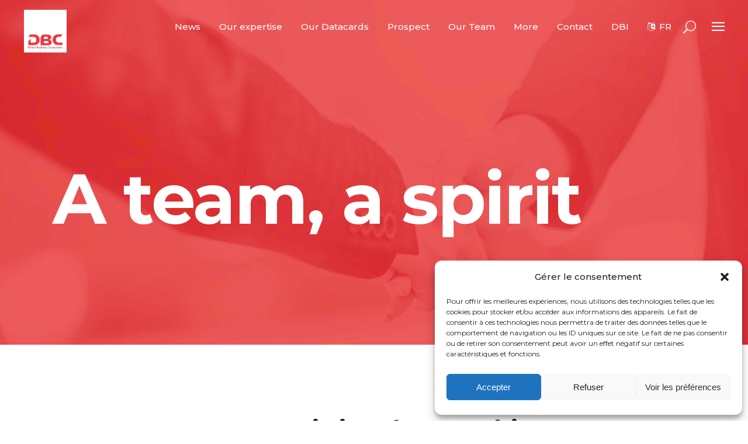

--- FILE ---
content_type: text/html; charset=UTF-8
request_url: https://dbcfrance.com/en/a-team-a-spirit/
body_size: 19247
content:

<!DOCTYPE html>
<html lang="en-US">
<head>
    	
        <meta charset="UTF-8"/>
        <link rel="profile" href="http://gmpg.org/xfn/11"/>
        <link rel="pingback" href="https://dbcfrance.com/xmlrpc.php"/>

                <meta name="viewport" content="width=device-width,initial-scale=1,user-scalable=no">
        
	<script type="application/javascript">var edgtCoreAjaxUrl = "https://dbcfrance.com/wp-admin/admin-ajax.php"</script><script type="application/javascript">var EdgefAjaxUrl = "https://dbcfrance.com/wp-admin/admin-ajax.php"</script><meta name='robots' content='index, follow, max-image-preview:large, max-snippet:-1, max-video-preview:-1' />
<link rel="alternate" hreflang="fr-fr" href="https://dbcfrance.com/une-equipe-un-esprit/" />
<link rel="alternate" hreflang="en-us" href="https://dbcfrance.com/en/a-team-a-spirit/" />
<link rel="alternate" hreflang="x-default" href="https://dbcfrance.com/une-equipe-un-esprit/" />

	<!-- This site is optimized with the Yoast SEO plugin v26.6 - https://yoast.com/wordpress/plugins/seo/ -->
	<title>A team, a spirit - DBC Courtier fichiers BtoC - Location email entreprise</title>
	<link rel="canonical" href="https://dbcfrance.com/en/a-team-a-spirit/" />
	<meta property="og:locale" content="en_US" />
	<meta property="og:type" content="article" />
	<meta property="og:title" content="A team, a spirit - DBC Courtier fichiers BtoC - Location email entreprise" />
	<meta property="og:url" content="https://dbcfrance.com/en/a-team-a-spirit/" />
	<meta property="og:site_name" content="DBC Courtier fichiers BtoC - Location email entreprise" />
	<meta property="article:modified_time" content="2022-07-06T15:07:48+00:00" />
	<meta name="twitter:card" content="summary_large_image" />
	<script type="application/ld+json" class="yoast-schema-graph">{"@context":"https://schema.org","@graph":[{"@type":"WebPage","@id":"https://dbcfrance.com/en/a-team-a-spirit/","url":"https://dbcfrance.com/en/a-team-a-spirit/","name":"A team, a spirit - DBC Courtier fichiers BtoC - Location email entreprise","isPartOf":{"@id":"https://dbcfrance.com/#website"},"datePublished":"2016-09-20T13:07:22+00:00","dateModified":"2022-07-06T15:07:48+00:00","breadcrumb":{"@id":"https://dbcfrance.com/en/a-team-a-spirit/#breadcrumb"},"inLanguage":"en-US","potentialAction":[{"@type":"ReadAction","target":["https://dbcfrance.com/en/a-team-a-spirit/"]}]},{"@type":"BreadcrumbList","@id":"https://dbcfrance.com/en/a-team-a-spirit/#breadcrumb","itemListElement":[{"@type":"ListItem","position":1,"name":"Home","item":"https://dbcfrance.com/en/"},{"@type":"ListItem","position":2,"name":"A team, a spirit"}]},{"@type":"WebSite","@id":"https://dbcfrance.com/#website","url":"https://dbcfrance.com/","name":"DBC Courtier fichiers BtoC - Location email entreprise","description":"","potentialAction":[{"@type":"SearchAction","target":{"@type":"EntryPoint","urlTemplate":"https://dbcfrance.com/?s={search_term_string}"},"query-input":{"@type":"PropertyValueSpecification","valueRequired":true,"valueName":"search_term_string"}}],"inLanguage":"en-US"}]}</script>
	<!-- / Yoast SEO plugin. -->


<link rel='dns-prefetch' href='//maps.googleapis.com' />
<link rel='dns-prefetch' href='//fonts.googleapis.com' />
<link rel="alternate" type="application/rss+xml" title="DBC Courtier fichiers BtoC - Location email entreprise &raquo; Feed" href="https://dbcfrance.com/en/feed/" />
<link rel="alternate" type="application/rss+xml" title="DBC Courtier fichiers BtoC - Location email entreprise &raquo; Comments Feed" href="https://dbcfrance.com/en/comments/feed/" />
<link rel="alternate" title="oEmbed (JSON)" type="application/json+oembed" href="https://dbcfrance.com/en/wp-json/oembed/1.0/embed?url=https%3A%2F%2Fdbcfrance.com%2Fen%2Fa-team-a-spirit%2F" />
<link rel="alternate" title="oEmbed (XML)" type="text/xml+oembed" href="https://dbcfrance.com/en/wp-json/oembed/1.0/embed?url=https%3A%2F%2Fdbcfrance.com%2Fen%2Fa-team-a-spirit%2F&#038;format=xml" />
<style id='wp-img-auto-sizes-contain-inline-css' type='text/css'>
img:is([sizes=auto i],[sizes^="auto," i]){contain-intrinsic-size:3000px 1500px}
/*# sourceURL=wp-img-auto-sizes-contain-inline-css */
</style>
<link rel='stylesheet' id='admin_caching_style-css' href='https://dbcfrance.com/wp-content/plugins/browser-caching-with-htaccess/css/admin.css?ver=6.9' type='text/css' media='all' />
<style id='wp-emoji-styles-inline-css' type='text/css'>

	img.wp-smiley, img.emoji {
		display: inline !important;
		border: none !important;
		box-shadow: none !important;
		height: 1em !important;
		width: 1em !important;
		margin: 0 0.07em !important;
		vertical-align: -0.1em !important;
		background: none !important;
		padding: 0 !important;
	}
/*# sourceURL=wp-emoji-styles-inline-css */
</style>
<link rel='stylesheet' id='wp-block-library-css' href='https://dbcfrance.com/wp-includes/css/dist/block-library/style.min.css?ver=6.9' type='text/css' media='all' />
<style id='global-styles-inline-css' type='text/css'>
:root{--wp--preset--aspect-ratio--square: 1;--wp--preset--aspect-ratio--4-3: 4/3;--wp--preset--aspect-ratio--3-4: 3/4;--wp--preset--aspect-ratio--3-2: 3/2;--wp--preset--aspect-ratio--2-3: 2/3;--wp--preset--aspect-ratio--16-9: 16/9;--wp--preset--aspect-ratio--9-16: 9/16;--wp--preset--color--black: #000000;--wp--preset--color--cyan-bluish-gray: #abb8c3;--wp--preset--color--white: #ffffff;--wp--preset--color--pale-pink: #f78da7;--wp--preset--color--vivid-red: #cf2e2e;--wp--preset--color--luminous-vivid-orange: #ff6900;--wp--preset--color--luminous-vivid-amber: #fcb900;--wp--preset--color--light-green-cyan: #7bdcb5;--wp--preset--color--vivid-green-cyan: #00d084;--wp--preset--color--pale-cyan-blue: #8ed1fc;--wp--preset--color--vivid-cyan-blue: #0693e3;--wp--preset--color--vivid-purple: #9b51e0;--wp--preset--gradient--vivid-cyan-blue-to-vivid-purple: linear-gradient(135deg,rgb(6,147,227) 0%,rgb(155,81,224) 100%);--wp--preset--gradient--light-green-cyan-to-vivid-green-cyan: linear-gradient(135deg,rgb(122,220,180) 0%,rgb(0,208,130) 100%);--wp--preset--gradient--luminous-vivid-amber-to-luminous-vivid-orange: linear-gradient(135deg,rgb(252,185,0) 0%,rgb(255,105,0) 100%);--wp--preset--gradient--luminous-vivid-orange-to-vivid-red: linear-gradient(135deg,rgb(255,105,0) 0%,rgb(207,46,46) 100%);--wp--preset--gradient--very-light-gray-to-cyan-bluish-gray: linear-gradient(135deg,rgb(238,238,238) 0%,rgb(169,184,195) 100%);--wp--preset--gradient--cool-to-warm-spectrum: linear-gradient(135deg,rgb(74,234,220) 0%,rgb(151,120,209) 20%,rgb(207,42,186) 40%,rgb(238,44,130) 60%,rgb(251,105,98) 80%,rgb(254,248,76) 100%);--wp--preset--gradient--blush-light-purple: linear-gradient(135deg,rgb(255,206,236) 0%,rgb(152,150,240) 100%);--wp--preset--gradient--blush-bordeaux: linear-gradient(135deg,rgb(254,205,165) 0%,rgb(254,45,45) 50%,rgb(107,0,62) 100%);--wp--preset--gradient--luminous-dusk: linear-gradient(135deg,rgb(255,203,112) 0%,rgb(199,81,192) 50%,rgb(65,88,208) 100%);--wp--preset--gradient--pale-ocean: linear-gradient(135deg,rgb(255,245,203) 0%,rgb(182,227,212) 50%,rgb(51,167,181) 100%);--wp--preset--gradient--electric-grass: linear-gradient(135deg,rgb(202,248,128) 0%,rgb(113,206,126) 100%);--wp--preset--gradient--midnight: linear-gradient(135deg,rgb(2,3,129) 0%,rgb(40,116,252) 100%);--wp--preset--font-size--small: 13px;--wp--preset--font-size--medium: 20px;--wp--preset--font-size--large: 36px;--wp--preset--font-size--x-large: 42px;--wp--preset--spacing--20: 0.44rem;--wp--preset--spacing--30: 0.67rem;--wp--preset--spacing--40: 1rem;--wp--preset--spacing--50: 1.5rem;--wp--preset--spacing--60: 2.25rem;--wp--preset--spacing--70: 3.38rem;--wp--preset--spacing--80: 5.06rem;--wp--preset--shadow--natural: 6px 6px 9px rgba(0, 0, 0, 0.2);--wp--preset--shadow--deep: 12px 12px 50px rgba(0, 0, 0, 0.4);--wp--preset--shadow--sharp: 6px 6px 0px rgba(0, 0, 0, 0.2);--wp--preset--shadow--outlined: 6px 6px 0px -3px rgb(255, 255, 255), 6px 6px rgb(0, 0, 0);--wp--preset--shadow--crisp: 6px 6px 0px rgb(0, 0, 0);}:where(.is-layout-flex){gap: 0.5em;}:where(.is-layout-grid){gap: 0.5em;}body .is-layout-flex{display: flex;}.is-layout-flex{flex-wrap: wrap;align-items: center;}.is-layout-flex > :is(*, div){margin: 0;}body .is-layout-grid{display: grid;}.is-layout-grid > :is(*, div){margin: 0;}:where(.wp-block-columns.is-layout-flex){gap: 2em;}:where(.wp-block-columns.is-layout-grid){gap: 2em;}:where(.wp-block-post-template.is-layout-flex){gap: 1.25em;}:where(.wp-block-post-template.is-layout-grid){gap: 1.25em;}.has-black-color{color: var(--wp--preset--color--black) !important;}.has-cyan-bluish-gray-color{color: var(--wp--preset--color--cyan-bluish-gray) !important;}.has-white-color{color: var(--wp--preset--color--white) !important;}.has-pale-pink-color{color: var(--wp--preset--color--pale-pink) !important;}.has-vivid-red-color{color: var(--wp--preset--color--vivid-red) !important;}.has-luminous-vivid-orange-color{color: var(--wp--preset--color--luminous-vivid-orange) !important;}.has-luminous-vivid-amber-color{color: var(--wp--preset--color--luminous-vivid-amber) !important;}.has-light-green-cyan-color{color: var(--wp--preset--color--light-green-cyan) !important;}.has-vivid-green-cyan-color{color: var(--wp--preset--color--vivid-green-cyan) !important;}.has-pale-cyan-blue-color{color: var(--wp--preset--color--pale-cyan-blue) !important;}.has-vivid-cyan-blue-color{color: var(--wp--preset--color--vivid-cyan-blue) !important;}.has-vivid-purple-color{color: var(--wp--preset--color--vivid-purple) !important;}.has-black-background-color{background-color: var(--wp--preset--color--black) !important;}.has-cyan-bluish-gray-background-color{background-color: var(--wp--preset--color--cyan-bluish-gray) !important;}.has-white-background-color{background-color: var(--wp--preset--color--white) !important;}.has-pale-pink-background-color{background-color: var(--wp--preset--color--pale-pink) !important;}.has-vivid-red-background-color{background-color: var(--wp--preset--color--vivid-red) !important;}.has-luminous-vivid-orange-background-color{background-color: var(--wp--preset--color--luminous-vivid-orange) !important;}.has-luminous-vivid-amber-background-color{background-color: var(--wp--preset--color--luminous-vivid-amber) !important;}.has-light-green-cyan-background-color{background-color: var(--wp--preset--color--light-green-cyan) !important;}.has-vivid-green-cyan-background-color{background-color: var(--wp--preset--color--vivid-green-cyan) !important;}.has-pale-cyan-blue-background-color{background-color: var(--wp--preset--color--pale-cyan-blue) !important;}.has-vivid-cyan-blue-background-color{background-color: var(--wp--preset--color--vivid-cyan-blue) !important;}.has-vivid-purple-background-color{background-color: var(--wp--preset--color--vivid-purple) !important;}.has-black-border-color{border-color: var(--wp--preset--color--black) !important;}.has-cyan-bluish-gray-border-color{border-color: var(--wp--preset--color--cyan-bluish-gray) !important;}.has-white-border-color{border-color: var(--wp--preset--color--white) !important;}.has-pale-pink-border-color{border-color: var(--wp--preset--color--pale-pink) !important;}.has-vivid-red-border-color{border-color: var(--wp--preset--color--vivid-red) !important;}.has-luminous-vivid-orange-border-color{border-color: var(--wp--preset--color--luminous-vivid-orange) !important;}.has-luminous-vivid-amber-border-color{border-color: var(--wp--preset--color--luminous-vivid-amber) !important;}.has-light-green-cyan-border-color{border-color: var(--wp--preset--color--light-green-cyan) !important;}.has-vivid-green-cyan-border-color{border-color: var(--wp--preset--color--vivid-green-cyan) !important;}.has-pale-cyan-blue-border-color{border-color: var(--wp--preset--color--pale-cyan-blue) !important;}.has-vivid-cyan-blue-border-color{border-color: var(--wp--preset--color--vivid-cyan-blue) !important;}.has-vivid-purple-border-color{border-color: var(--wp--preset--color--vivid-purple) !important;}.has-vivid-cyan-blue-to-vivid-purple-gradient-background{background: var(--wp--preset--gradient--vivid-cyan-blue-to-vivid-purple) !important;}.has-light-green-cyan-to-vivid-green-cyan-gradient-background{background: var(--wp--preset--gradient--light-green-cyan-to-vivid-green-cyan) !important;}.has-luminous-vivid-amber-to-luminous-vivid-orange-gradient-background{background: var(--wp--preset--gradient--luminous-vivid-amber-to-luminous-vivid-orange) !important;}.has-luminous-vivid-orange-to-vivid-red-gradient-background{background: var(--wp--preset--gradient--luminous-vivid-orange-to-vivid-red) !important;}.has-very-light-gray-to-cyan-bluish-gray-gradient-background{background: var(--wp--preset--gradient--very-light-gray-to-cyan-bluish-gray) !important;}.has-cool-to-warm-spectrum-gradient-background{background: var(--wp--preset--gradient--cool-to-warm-spectrum) !important;}.has-blush-light-purple-gradient-background{background: var(--wp--preset--gradient--blush-light-purple) !important;}.has-blush-bordeaux-gradient-background{background: var(--wp--preset--gradient--blush-bordeaux) !important;}.has-luminous-dusk-gradient-background{background: var(--wp--preset--gradient--luminous-dusk) !important;}.has-pale-ocean-gradient-background{background: var(--wp--preset--gradient--pale-ocean) !important;}.has-electric-grass-gradient-background{background: var(--wp--preset--gradient--electric-grass) !important;}.has-midnight-gradient-background{background: var(--wp--preset--gradient--midnight) !important;}.has-small-font-size{font-size: var(--wp--preset--font-size--small) !important;}.has-medium-font-size{font-size: var(--wp--preset--font-size--medium) !important;}.has-large-font-size{font-size: var(--wp--preset--font-size--large) !important;}.has-x-large-font-size{font-size: var(--wp--preset--font-size--x-large) !important;}
/*# sourceURL=global-styles-inline-css */
</style>

<style id='classic-theme-styles-inline-css' type='text/css'>
/*! This file is auto-generated */
.wp-block-button__link{color:#fff;background-color:#32373c;border-radius:9999px;box-shadow:none;text-decoration:none;padding:calc(.667em + 2px) calc(1.333em + 2px);font-size:1.125em}.wp-block-file__button{background:#32373c;color:#fff;text-decoration:none}
/*# sourceURL=/wp-includes/css/classic-themes.min.css */
</style>
<link rel='stylesheet' id='contact-form-7-css' href='https://dbcfrance.com/wp-content/plugins/contact-form-7/includes/css/styles.css?ver=6.1.4' type='text/css' media='all' />
<link rel='stylesheet' id='cmplz-general-css' href='https://dbcfrance.com/wp-content/plugins/complianz-gdpr/assets/css/cookieblocker.min.css?ver=1767369348' type='text/css' media='all' />
<link rel='stylesheet' id='vangard_edge_default_style-css' href='https://dbcfrance.com/wp-content/themes/vangard/style.css?ver=6.9' type='text/css' media='all' />
<link rel='stylesheet' id='vangard_edge_modules_plugins-css' href='https://dbcfrance.com/wp-content/themes/vangard/assets/css/plugins.min.css?ver=6.9' type='text/css' media='all' />
<link rel='stylesheet' id='vangard_edge_modules-css' href='https://dbcfrance.com/wp-content/themes/vangard/assets/css/modules.min.css?ver=6.9' type='text/css' media='all' />
<style id='vangard_edge_modules-inline-css' type='text/css'>
 /* generated in /home/dbidbc/sites/prod/dbcfrance.com/wp-content/themes/vangard/functions.php vangard_edge_page_padding function */
.page-id-6656 .edgtf-content .edgtf-content-inner > .edgtf-container > .edgtf-container-inner, .page-id-6656 .edgtf-content .edgtf-content-inner > .edgtf-full-width > .edgtf-full-width-inner { padding: 0;}

  
.edgtf-blog-holder article .edgtf-post-info-bottom 
.edgtf-post-info-bottom-left>div+.edgtf-post-info-comments-holder,
.edgtf-blog-holder article .edgtf-post-info-bottom 
.edgtf-post-info-bottom-left>div.edgtf-post-info-comments-holdee,
 .edgtf-blog-holder article .edgtf-post-info-bottom 
.edgtf-post-info-bottom-right>div.edgtf-post-info-comments-holder{
    display: none;
}

.edgtf-blog-holder article .edgtf-post-info-bottom 
.edgtf-post-info-bottom-left>div+.edgtf-post-info-comments-holder,
.edgtf-blog-holder article .edgtf-post-info-bottom 
.edgtf-post-info-bottom-left>div.edgtf-blog-like,
 .edgtf-blog-holder article .edgtf-post-info-bottom 
.edgtf-post-info-bottom-right>div.edgtf-blog-like{
    display: none;
}




.edgtf-st-loader1 {
    position: relative;
    height: 0%;
}
.edgtf-element-from-bottom, .edgtf-element-from-fade, .edgtf-element-from-left, .edgtf-element-from-right, .edgtf-element-from-top, .edgtf-st-loader1 {
    width: 0%;
    display: inline-block;
}
.edgtf-st-loader .pulse {
    background-color: #F2353E;
}
.edgtf-title.edgtf-title-large-text-size h1 {
    letter-spacing: -.02em;
}

table td, table th {
    text-align: left;
}

------
footer .widget .edgtf-footer-widget-title {
      font-size: 25px;
}

.edgtf-portfolio-single-holder {
    margin-top: 50px;
}

footer .edgtf-footer-top.edgtf-footer-top-full {
    padding: 102px 130px 88px;
}
.edgtf-logo-wrapper a img {
    height: 132%;
}
footer .edgtf-footer-top-holder {
    background-color: #F2353E;
}
/*# sourceURL=vangard_edge_modules-inline-css */
</style>
<link rel='stylesheet' id='edgtf_font_awesome-css' href='https://dbcfrance.com/wp-content/themes/vangard/assets/css/font-awesome/css/font-awesome.min.css?ver=6.9' type='text/css' media='all' />
<link rel='stylesheet' id='edgtf_font_elegant-css' href='https://dbcfrance.com/wp-content/themes/vangard/assets/css/elegant-icons/style.min.css?ver=6.9' type='text/css' media='all' />
<link rel='stylesheet' id='edgtf_ion_icons-css' href='https://dbcfrance.com/wp-content/themes/vangard/assets/css/ion-icons/css/ionicons.min.css?ver=6.9' type='text/css' media='all' />
<link rel='stylesheet' id='edgtf_linea_icons-css' href='https://dbcfrance.com/wp-content/themes/vangard/assets/css/linea-icons/style.css?ver=6.9' type='text/css' media='all' />
<link rel='stylesheet' id='edgtf_linear_icons-css' href='https://dbcfrance.com/wp-content/themes/vangard/assets/css/linear-icons/style.css?ver=6.9' type='text/css' media='all' />
<link rel='stylesheet' id='vangard_edge_modules_responsive-css' href='https://dbcfrance.com/wp-content/themes/vangard/assets/css/modules-responsive.min.css?ver=6.9' type='text/css' media='all' />
<link rel='stylesheet' id='vangard_edge_blog_responsive-css' href='https://dbcfrance.com/wp-content/themes/vangard/assets/css/blog-responsive.min.css?ver=6.9' type='text/css' media='all' />
<link rel='stylesheet' id='vangard_edge_style_dynamic_responsive-css' href='https://dbcfrance.com/wp-content/themes/vangard/assets/css/style_dynamic_responsive.css?ver=1662469533' type='text/css' media='all' />
<link rel='stylesheet' id='vangard_edge_style_dynamic-css' href='https://dbcfrance.com/wp-content/themes/vangard/assets/css/style_dynamic.css?ver=1662469533' type='text/css' media='all' />
<link rel='stylesheet' id='js_composer_front-css' href='https://dbcfrance.com/wp-content/plugins/js_composer/assets/css/js_composer.min.css?ver=8.7.2' type='text/css' media='all' />
<link rel='stylesheet' id='vangard_edge_google_fonts-css' href='https://fonts.googleapis.com/css?family=Libre+Baskerville%3A100%2C100italic%2C200%2C200italic%2C300%2C300italic%2C400%2C400italic%2C500%2C500italic%2C600%2C600italic%2C700%2C700italic%2C800%2C800italic%2C900%2C900italic%7CMontserrat%3A100%2C100italic%2C200%2C200italic%2C300%2C300italic%2C400%2C400italic%2C500%2C500italic%2C600%2C600italic%2C700%2C700italic%2C800%2C800italic%2C900%2C900italic%7CMontserrat%3A100%2C100italic%2C200%2C200italic%2C300%2C300italic%2C400%2C400italic%2C500%2C500italic%2C600%2C600italic%2C700%2C700italic%2C800%2C800italic%2C900%2C900italic%7CRaleway%3A100%2C100italic%2C200%2C200italic%2C300%2C300italic%2C400%2C400italic%2C500%2C500italic%2C600%2C600italic%2C700%2C700italic%2C800%2C800italic%2C900%2C900italic&#038;subset=latin%2Clatin-ext&#038;ver=1.0.0' type='text/css' media='all' />
<script type="text/javascript" src="https://dbcfrance.com/wp-includes/js/jquery/jquery.min.js?ver=3.7.1" id="jquery-core-js"></script>
<script type="text/javascript" src="https://dbcfrance.com/wp-includes/js/jquery/jquery-migrate.min.js?ver=3.4.1" id="jquery-migrate-js"></script>
<script type="text/javascript" src="https://dbcfrance.com/wp-content/plugins/browser-caching-with-htaccess/js/function.js?ver=6.9" id="admin_caching_script-js"></script>
<script></script><link rel="https://api.w.org/" href="https://dbcfrance.com/en/wp-json/" /><link rel="alternate" title="JSON" type="application/json" href="https://dbcfrance.com/en/wp-json/wp/v2/pages/6656" /><link rel="EditURI" type="application/rsd+xml" title="RSD" href="https://dbcfrance.com/xmlrpc.php?rsd" />
<meta name="generator" content="WordPress 6.9" />
<link rel='shortlink' href='https://dbcfrance.com/en/?p=6656' />
<meta name="generator" content="WPML ver:4.8.6 stt:1,4;" />
<script type="text/javascript">
(function(url){
	if(/(?:Chrome\/26\.0\.1410\.63 Safari\/537\.31|WordfenceTestMonBot)/.test(navigator.userAgent)){ return; }
	var addEvent = function(evt, handler) {
		if (window.addEventListener) {
			document.addEventListener(evt, handler, false);
		} else if (window.attachEvent) {
			document.attachEvent('on' + evt, handler);
		}
	};
	var removeEvent = function(evt, handler) {
		if (window.removeEventListener) {
			document.removeEventListener(evt, handler, false);
		} else if (window.detachEvent) {
			document.detachEvent('on' + evt, handler);
		}
	};
	var evts = 'contextmenu dblclick drag dragend dragenter dragleave dragover dragstart drop keydown keypress keyup mousedown mousemove mouseout mouseover mouseup mousewheel scroll'.split(' ');
	var logHuman = function() {
		if (window.wfLogHumanRan) { return; }
		window.wfLogHumanRan = true;
		var wfscr = document.createElement('script');
		wfscr.type = 'text/javascript';
		wfscr.async = true;
		wfscr.src = url + '&r=' + Math.random();
		(document.getElementsByTagName('head')[0]||document.getElementsByTagName('body')[0]).appendChild(wfscr);
		for (var i = 0; i < evts.length; i++) {
			removeEvent(evts[i], logHuman);
		}
	};
	for (var i = 0; i < evts.length; i++) {
		addEvent(evts[i], logHuman);
	}
})('//dbcfrance.com/en/?wordfence_lh=1&hid=83D6D4EAD714C23E04CEEF02A060C962');
</script>			<style>.cmplz-hidden {
					display: none !important;
				}</style><meta name="generator" content="Powered by WPBakery Page Builder - drag and drop page builder for WordPress."/>
<meta name="generator" content="Powered by Slider Revolution 6.7.40 - responsive, Mobile-Friendly Slider Plugin for WordPress with comfortable drag and drop interface." />
<link rel="icon" href="https://dbcfrance.com/wp-content/uploads/2022/07/dbc-logo.png" sizes="32x32" />
<link rel="icon" href="https://dbcfrance.com/wp-content/uploads/2022/07/dbc-logo.png" sizes="192x192" />
<link rel="apple-touch-icon" href="https://dbcfrance.com/wp-content/uploads/2022/07/dbc-logo.png" />
<meta name="msapplication-TileImage" content="https://dbcfrance.com/wp-content/uploads/2022/07/dbc-logo.png" />
<script>function setREVStartSize(e){
			//window.requestAnimationFrame(function() {
				window.RSIW = window.RSIW===undefined ? window.innerWidth : window.RSIW;
				window.RSIH = window.RSIH===undefined ? window.innerHeight : window.RSIH;
				try {
					var pw = document.getElementById(e.c).parentNode.offsetWidth,
						newh;
					pw = pw===0 || isNaN(pw) || (e.l=="fullwidth" || e.layout=="fullwidth") ? window.RSIW : pw;
					e.tabw = e.tabw===undefined ? 0 : parseInt(e.tabw);
					e.thumbw = e.thumbw===undefined ? 0 : parseInt(e.thumbw);
					e.tabh = e.tabh===undefined ? 0 : parseInt(e.tabh);
					e.thumbh = e.thumbh===undefined ? 0 : parseInt(e.thumbh);
					e.tabhide = e.tabhide===undefined ? 0 : parseInt(e.tabhide);
					e.thumbhide = e.thumbhide===undefined ? 0 : parseInt(e.thumbhide);
					e.mh = e.mh===undefined || e.mh=="" || e.mh==="auto" ? 0 : parseInt(e.mh,0);
					if(e.layout==="fullscreen" || e.l==="fullscreen")
						newh = Math.max(e.mh,window.RSIH);
					else{
						e.gw = Array.isArray(e.gw) ? e.gw : [e.gw];
						for (var i in e.rl) if (e.gw[i]===undefined || e.gw[i]===0) e.gw[i] = e.gw[i-1];
						e.gh = e.el===undefined || e.el==="" || (Array.isArray(e.el) && e.el.length==0)? e.gh : e.el;
						e.gh = Array.isArray(e.gh) ? e.gh : [e.gh];
						for (var i in e.rl) if (e.gh[i]===undefined || e.gh[i]===0) e.gh[i] = e.gh[i-1];
											
						var nl = new Array(e.rl.length),
							ix = 0,
							sl;
						e.tabw = e.tabhide>=pw ? 0 : e.tabw;
						e.thumbw = e.thumbhide>=pw ? 0 : e.thumbw;
						e.tabh = e.tabhide>=pw ? 0 : e.tabh;
						e.thumbh = e.thumbhide>=pw ? 0 : e.thumbh;
						for (var i in e.rl) nl[i] = e.rl[i]<window.RSIW ? 0 : e.rl[i];
						sl = nl[0];
						for (var i in nl) if (sl>nl[i] && nl[i]>0) { sl = nl[i]; ix=i;}
						var m = pw>(e.gw[ix]+e.tabw+e.thumbw) ? 1 : (pw-(e.tabw+e.thumbw)) / (e.gw[ix]);
						newh =  (e.gh[ix] * m) + (e.tabh + e.thumbh);
					}
					var el = document.getElementById(e.c);
					if (el!==null && el) el.style.height = newh+"px";
					el = document.getElementById(e.c+"_wrapper");
					if (el!==null && el) {
						el.style.height = newh+"px";
						el.style.display = "block";
					}
				} catch(e){
					console.log("Failure at Presize of Slider:" + e)
				}
			//});
		  };</script>
		<style type="text/css" id="wp-custom-css">
			.is-hidden{
	display:none;
	
}
.block__confirmation_send.visible{
	display:block;
}
.block__confirmation_send{
	margin: 0px 0px 40px 0px;
	background: #F2343E;
	padding:50px;
}
.block__confirmation_send h3{
	margin-bottom:20px;
	color:#fff
}

.block__confirmation_send{
	margin-bottom:20px;
	color:#fff
}
		</style>
		<style type="text/css" data-type="vc_shortcodes-custom-css">.vc_custom_1476971004962{padding-top: 128px !important;padding-bottom: 69px !important;}.vc_custom_1476971080361{padding-top: 22px !important;padding-bottom: 13px !important;}.vc_custom_1503567878248{padding-bottom: 40px !important;background-color: #f4f4f4 !important;}.vc_custom_1503567722931{padding-top: 40px !important;padding-bottom: 40px !important;}.vc_custom_1503567878248{padding-bottom: 40px !important;background-color: #f4f4f4 !important;}</style><noscript><style> .wpb_animate_when_almost_visible { opacity: 1; }</style></noscript><!-- Google tag (gtag.js) -->
<script async src="https://www.googletagmanager.com/gtag/js?id=G-4HKV030K5Q"></script>
<script>
  window.dataLayer = window.dataLayer || [];
  function gtag(){dataLayer.push(arguments);}
  gtag('js', new Date());

  gtag('config', 'G-4HKV030K5Q');
</script>

<link rel='stylesheet' id='rs-plugin-settings-css' href='//dbcfrance.com/wp-content/plugins/revslider/sr6/assets/css/rs6.css?ver=6.7.40' type='text/css' media='all' />
<style id='rs-plugin-settings-inline-css' type='text/css'>
#rs-demo-id {}
/*# sourceURL=rs-plugin-settings-inline-css */
</style>
</head>

<body class="wp-singular page-template page-template-full-width page-template-full-width-php page page-id-6656 wp-theme-vangard edgt-core-1.1.1 vangard-ver-1.4 edgtf-smooth-scroll edgtf-smooth-page-transitions edgtf-mimic-ajax edgtf-grid-1300 edgtf-header-standard edgtf-sticky-header-on-scroll-down-up edgtf-default-mobile-header edgtf-sticky-up-mobile-header edgtf-dropdown-default edgtf-light-header edgtf-search-covers-header edgtf-side-menu-slide-with-content edgtf-width-300 wpb-js-composer js-comp-ver-8.7.2 vc_responsive">
<section class="edgtf-side-menu right">
		<div class="edgtf-close-side-menu-holder">
		<div class="edgtf-close-side-menu-holder-inner">
			<a href="#" target="_self" class="edgtf-close-side-menu">
				<span aria-hidden="true" class="icon_close"></span>
			</a>
		</div>
	</div>
	<div id="text-11" class="widget edgtf-sidearea widget_text">			<div class="textwidget"><div class="vc_empty_space"   style="height: 69px"><span class="vc_empty_space_inner"></span></div>

<a href="https://dbcfrance.com/">
<img src="https://dbcfrance.com/wp-content/uploads/2022/07/dbc-light.png" alt="logo">
</a>

<div class="vc_empty_space"   style="height: 21px"><span class="vc_empty_space_inner"></span></div>

With a cumulative experience of several years in BtoC marketing, including rental and sales of datalists, processing of French customer and prospects data, we advise and accompany companies in the implementation of their campaigns.

<div class="vc_empty_space"   style="height: 25px"><span class="vc_empty_space_inner"></span></div>

<div style="font-style: italic; ">
DBC Siège :
29 Rue Benjamin Raspail 92240 Malakoff
<div class="vc_empty_space"   style="height: 0px"><span class="vc_empty_space_inner"></span></div>
+33(0)1 55 58 05 43
<div class="vc_empty_space"   style="height: 0px"><span class="vc_empty_space_inner"></span></div>
DBC Nord :
130 Rue de la Vallée 62170 INXENT
<div class="vc_empty_space"   style="height: 0px"><span class="vc_empty_space_inner"></span></div>
+33(0)3 21 05 45 40
<div class="vc_empty_space"   style="height: 0px"><span class="vc_empty_space_inner"></span></div>
<a href="mailto:relationclient@dbcfrance.com">relationclient@dbcfrance.com</a>
</div>

<div class="vc_empty_space"   style="height: 9px"><span class="vc_empty_space_inner"></span></div></div>
		</div><div id="text-13" class="widget edgtf-sidearea widget_text">			<div class="textwidget"><h6 class="edgtf-sidearea-widget-title" style="display: inline-block; ">Follow us
</h6></br>
<div style="float: right; line-height: 41px;">

    <span class="edgtf-icon-shortcode normal" style="margin: 10px 18px 0 0" data-hover-color="#000000" data-color="#000000">
                    <a href="https://www.linkedin.com/in/laurent-goumet-07164926" target="_blank" >
        
        <span aria-hidden="true" class="edgtf-icon-font-elegant social_linkedin edgtf-icon-element" style="color: #000000;font-size:15px" ></span>
                    </a>
            </span>

</div></div>
		</div></section>

<div class="edgtf-smooth-transition-loader edgtf-mimic-ajax">
    <div class="edgtf-st-loader">
        <div class="edgtf-st-loader1">
            <div class="pulse"></div>        </div>
    </div>
</div>

<div class="edgtf-wrapper">
    <div class="edgtf-wrapper-inner">
        
<header class="edgtf-page-header">
        <div class="edgtf-menu-area" style="background-color:rgba(255, 255, 255, 0);border-bottom: 1px solid rgba(255, 255, 255, 0)">
        			<form action="https://dbcfrance.com/en/" class="edgtf-search-cover" method="get">
				<div class="edgtf-form-holder-outer">
				<div class="edgtf-form-holder">
					<div class="edgtf-form-holder-inner">
						<input type="text" placeholder="Search" name="s" class="edgt_search_field" autocomplete="off" />
						<div class="edgtf-search-close">
							<a href="#">
								<span aria-hidden="true" class="edgtf-icon-font-elegant icon_close " ></span>							</a>
						</div>
					</div>
				</div>
			</div>
			</form>            <div class="edgtf-vertical-align-containers">
                <div class="edgtf-position-left">
                    <div class="edgtf-position-left-inner">
                        
<div class="edgtf-logo-wrapper">
    <a href="https://dbcfrance.com/en/" style="height: 55px;">
        <img class="edgtf-normal-logo" src="https://dbcfrance.com/wp-content/uploads/2022/07/dbc-logo.png" alt="logo"/>
        <img class="edgtf-dark-logo" src="https://dbcfrance.com/wp-content/uploads/2022/07/dbc-logo.png" alt="dark logoo"/>        <img class="edgtf-light-logo" src="https://dbcfrance.com/wp-content/uploads/2022/07/dbc-light.png" alt="light logo"/>    </a>
</div>

                    </div>
                </div>
                <div class="edgtf-position-right">
                    <div class="edgtf-position-right-inner">
                        
<nav class="edgtf-main-menu edgtf-drop-down edgtf-default-nav">
    <ul id="menu-principal-anglais" class="clearfix"><li id="nav-menu-item-6669" class="menu-item menu-item-type-post_type menu-item-object-page edgtf-menu-narrow edgtf-wide-background"><a href="https://dbcfrance.com/en/news/"><span class="edgtf-item-outer"><span class="edgtf-item-inner"><span class="edgtf-item-text">News</span></span><span class="plus"></span></span></a></li>
<li id="nav-menu-item-6670" class="menu-item menu-item-type-custom menu-item-object-custom menu-item-has-children edgtf-has-sub edgtf-menu-narrow edgtf-wide-background"><a href="#"><span class="edgtf-item-outer"><span class="edgtf-item-inner"><span class="edgtf-item-text">Our expertise</span></span><span class="plus"></span></span></a>
<div class="edgtf-menu-second"><div class="edgtf-menu-inner"><ul>
	<li id="nav-menu-item-6671" class="menu-item menu-item-type-post_type menu-item-object-page edgtf-wide-background"><a href="https://dbcfrance.com/en/adopt-a-broker/"><span class="edgtf-item-outer"><span class="edgtf-item-inner"><span class="edgtf-item-text">Adopt a broker</span></span><span class="plus"></span></span></a></li>
	<li id="nav-menu-item-6672" class="menu-item menu-item-type-post_type menu-item-object-page edgtf-wide-background"><a href="https://dbcfrance.com/en/develop-your-french-btoc-prospecting-strategy/"><span class="edgtf-item-outer"><span class="edgtf-item-inner"><span class="edgtf-item-text">Develop your French BtoC prospecting strategy</span></span><span class="plus"></span></span></a></li>
	<li id="nav-menu-item-6673" class="menu-item menu-item-type-post_type menu-item-object-page edgtf-wide-background"><a href="https://dbcfrance.com/en/append-your-btoc-files/"><span class="edgtf-item-outer"><span class="edgtf-item-inner"><span class="edgtf-item-text">Append your BtoC files</span></span><span class="plus"></span></span></a></li>
	<li id="nav-menu-item-6674" class="menu-item menu-item-type-post_type menu-item-object-page edgtf-wide-background"><a href="https://dbcfrance.com/en/rnvp-processing/"><span class="edgtf-item-outer"><span class="edgtf-item-inner"><span class="edgtf-item-text">RNVP Processing</span></span><span class="plus"></span></span></a></li>
	<li id="nav-menu-item-6675" class="menu-item menu-item-type-post_type menu-item-object-page edgtf-wide-background"><a href="https://dbcfrance.com/en/deduplication/"><span class="edgtf-item-outer"><span class="edgtf-item-inner"><span class="edgtf-item-text">Deduplication</span></span><span class="plus"></span></span></a></li>
	<li id="nav-menu-item-6676" class="menu-item menu-item-type-post_type menu-item-object-page edgtf-wide-background"><a href="https://dbcfrance.com/en/pnd-undeliverable-mail-processing/"><span class="edgtf-item-outer"><span class="edgtf-item-inner"><span class="edgtf-item-text">PND -Undeliverable mail- processing</span></span><span class="plus"></span></span></a></li>
	<li id="nav-menu-item-6677" class="menu-item menu-item-type-post_type menu-item-object-page edgtf-wide-background"><a href="https://dbcfrance.com/en/bloctel/"><span class="edgtf-item-outer"><span class="edgtf-item-inner"><span class="edgtf-item-text">Bloctel</span></span><span class="plus"></span></span></a></li>
</ul></div></div>
</li>
<li id="nav-menu-item-6678" class="menu-item menu-item-type-post_type menu-item-object-page edgtf-menu-narrow edgtf-wide-background"><a href="https://dbcfrance.com/en/rental-and-sale-of-french-btoc-files/"><span class="edgtf-item-outer"><span class="edgtf-item-inner"><span class="edgtf-item-text">Our Datacards</span></span><span class="plus"></span></span></a></li>
<li id="nav-menu-item-6679" class="menu-item menu-item-type-custom menu-item-object-custom menu-item-has-children edgtf-has-sub edgtf-menu-narrow edgtf-wide-background"><a href="#"><span class="edgtf-item-outer"><span class="edgtf-item-inner"><span class="edgtf-item-text">Prospect</span></span><span class="plus"></span></span></a>
<div class="edgtf-menu-second"><div class="edgtf-menu-inner"><ul>
	<li id="nav-menu-item-6680" class="menu-item menu-item-type-post_type menu-item-object-page edgtf-wide-background"><a href="https://dbcfrance.com/en/e-mailing/"><span class="edgtf-item-outer"><span class="edgtf-item-inner"><span class="edgtf-item-text">E-mailing</span></span><span class="plus"></span></span></a></li>
	<li id="nav-menu-item-6681" class="menu-item menu-item-type-post_type menu-item-object-page edgtf-wide-background"><a href="https://dbcfrance.com/en/telemarketing/"><span class="edgtf-item-outer"><span class="edgtf-item-inner"><span class="edgtf-item-text">Telemarketing</span></span><span class="plus"></span></span></a></li>
	<li id="nav-menu-item-6682" class="menu-item menu-item-type-post_type menu-item-object-page edgtf-wide-background"><a href="https://dbcfrance.com/en/mailing/"><span class="edgtf-item-outer"><span class="edgtf-item-inner"><span class="edgtf-item-text">Mailing</span></span><span class="plus"></span></span></a></li>
	<li id="nav-menu-item-6683" class="menu-item menu-item-type-post_type menu-item-object-page edgtf-wide-background"><a href="https://dbcfrance.com/en/html-pages/"><span class="edgtf-item-outer"><span class="edgtf-item-inner"><span class="edgtf-item-text">HTML Pages</span></span><span class="plus"></span></span></a></li>
</ul></div></div>
</li>
<li id="nav-menu-item-6684" class="menu-item menu-item-type-post_type menu-item-object-page current-menu-item page_item page-item-6656 current_page_item edgtf-menu-narrow edgtf-wide-background edgtf-active-item"><a href="https://dbcfrance.com/en/a-team-a-spirit/" class="current"><span class="edgtf-item-outer"><span class="edgtf-item-inner"><span class="edgtf-item-text">Our Team</span></span><span class="plus"></span></span></a></li>
<li id="nav-menu-item-6685" class="menu-item menu-item-type-custom menu-item-object-custom menu-item-has-children edgtf-has-sub edgtf-menu-narrow edgtf-wide-background"><a href="#"><span class="edgtf-item-outer"><span class="edgtf-item-inner"><span class="edgtf-item-text">More</span></span><span class="plus"></span></span></a>
<div class="edgtf-menu-second"><div class="edgtf-menu-inner"><ul>
	<li id="nav-menu-item-6686" class="menu-item menu-item-type-post_type menu-item-object-page edgtf-wide-background"><a href="https://dbcfrance.com/en/btoc-catalogue/"><span class="edgtf-item-outer"><span class="edgtf-item-inner"><span class="edgtf-item-text">BtoC Catalogue</span></span><span class="plus"></span></span></a></li>
</ul></div></div>
</li>
<li id="nav-menu-item-7076" class="menu-item menu-item-type-post_type menu-item-object-page edgtf-menu-narrow edgtf-wide-background"><a href="https://dbcfrance.com/en/contact/"><span class="edgtf-item-outer"><span class="edgtf-item-inner"><span class="edgtf-item-text">Contact</span></span><span class="plus"></span></span></a></li>
<li id="nav-menu-item-6688" class="menu-item menu-item-type-custom menu-item-object-custom edgtf-menu-narrow edgtf-wide-background"><a target="_blank" href="http://www.dbifrance.com"><span class="edgtf-item-outer"><span class="edgtf-item-inner"><span class="edgtf-item-text">DBI</span></span><span class="plus"></span></span></a></li>
<li id="nav-menu-item-6689" class="menu-item menu-item-type-custom menu-item-object-custom edgtf-menu-narrow edgtf-wide-background"><a href="https://dbcfrance.com/"><span class="edgtf-item-outer"><span class="edgtf-item-inner"><span class="edgtf-menu-icon-wrapper"><i class="edgtf-menu-icon fa-language fa"></i></span><span class="edgtf-item-text">FR</span></span><span class="plus"></span></span></a></li>
</ul></nav>

                        
        <a 			            style="font-size: 22px"            class="edgtf-search-opener" href="javascript:void(0)">
            <span aria-hidden="true" class="edgtf-icon-font-elegant icon_search " ></span>                    </a>
		            <a class="edgtf-side-menu-button-opener normal"  href="javascript:void(0)">
            <i class="edgtf-icon-ion-icon ion-navicon " ></i>        </a>

                        </div>
                </div>
            </div>
            </div>
        
<div class="edgtf-sticky-header">
    <form action="https://dbcfrance.com/en/" class="edgtf-search-cover" method="get">
				<div class="edgtf-form-holder-outer">
				<div class="edgtf-form-holder">
					<div class="edgtf-form-holder-inner">
						<input type="text" placeholder="Search" name="s" class="edgt_search_field" autocomplete="off" />
						<div class="edgtf-search-close">
							<a href="#">
								<span aria-hidden="true" class="edgtf-icon-font-elegant icon_close " ></span>							</a>
						</div>
					</div>
				</div>
			</div>
			</form>    <div class="edgtf-sticky-holder">
                <div class=" edgtf-vertical-align-containers">
                <div class="edgtf-position-left">
                    <div class="edgtf-position-left-inner">
                        
<div class="edgtf-logo-wrapper">
    <a href="https://dbcfrance.com/en/" style="height: 30px;">
        <img class="edgtf-normal-logo" src="https://dbcfrance.com/wp-content/uploads/2022/07/dbc-logo-small.png" alt="logo"/>
        <img class="edgtf-dark-logo" src="https://dbcfrance.com/wp-content/uploads/2022/07/dbc-logo.png" alt="dark logoo"/>        <img class="edgtf-light-logo" src="https://dbcfrance.com/wp-content/uploads/2022/07/dbc-light.png" alt="light logo"/>    </a>
</div>

                    </div>
                </div>
                <div class="edgtf-position-right">
                    <div class="edgtf-position-right-inner">
                        
<nav class="edgtf-main-menu edgtf-drop-down edgtf-sticky-nav">
    <ul id="menu-principal-anglais-1" class="clearfix"><li id="sticky-nav-menu-item-6669" class="menu-item menu-item-type-post_type menu-item-object-page edgtf-menu-narrow edgtf-wide-background"><a href="https://dbcfrance.com/en/news/"><span class="edgtf-item-outer"><span class="edgtf-item-inner"><span class="edgtf-item-text">News</span></span><span class="plus"></span></span></a></li>
<li id="sticky-nav-menu-item-6670" class="menu-item menu-item-type-custom menu-item-object-custom menu-item-has-children edgtf-has-sub edgtf-menu-narrow edgtf-wide-background"><a href="#"><span class="edgtf-item-outer"><span class="edgtf-item-inner"><span class="edgtf-item-text">Our expertise</span></span><span class="plus"></span></span></a>
<div class="edgtf-menu-second"><div class="edgtf-menu-inner"><ul>
	<li id="sticky-nav-menu-item-6671" class="menu-item menu-item-type-post_type menu-item-object-page edgtf-wide-background"><a href="https://dbcfrance.com/en/adopt-a-broker/"><span class="edgtf-item-outer"><span class="edgtf-item-inner"><span class="edgtf-item-text">Adopt a broker</span></span><span class="plus"></span></span></a></li>
	<li id="sticky-nav-menu-item-6672" class="menu-item menu-item-type-post_type menu-item-object-page edgtf-wide-background"><a href="https://dbcfrance.com/en/develop-your-french-btoc-prospecting-strategy/"><span class="edgtf-item-outer"><span class="edgtf-item-inner"><span class="edgtf-item-text">Develop your French BtoC prospecting strategy</span></span><span class="plus"></span></span></a></li>
	<li id="sticky-nav-menu-item-6673" class="menu-item menu-item-type-post_type menu-item-object-page edgtf-wide-background"><a href="https://dbcfrance.com/en/append-your-btoc-files/"><span class="edgtf-item-outer"><span class="edgtf-item-inner"><span class="edgtf-item-text">Append your BtoC files</span></span><span class="plus"></span></span></a></li>
	<li id="sticky-nav-menu-item-6674" class="menu-item menu-item-type-post_type menu-item-object-page edgtf-wide-background"><a href="https://dbcfrance.com/en/rnvp-processing/"><span class="edgtf-item-outer"><span class="edgtf-item-inner"><span class="edgtf-item-text">RNVP Processing</span></span><span class="plus"></span></span></a></li>
	<li id="sticky-nav-menu-item-6675" class="menu-item menu-item-type-post_type menu-item-object-page edgtf-wide-background"><a href="https://dbcfrance.com/en/deduplication/"><span class="edgtf-item-outer"><span class="edgtf-item-inner"><span class="edgtf-item-text">Deduplication</span></span><span class="plus"></span></span></a></li>
	<li id="sticky-nav-menu-item-6676" class="menu-item menu-item-type-post_type menu-item-object-page edgtf-wide-background"><a href="https://dbcfrance.com/en/pnd-undeliverable-mail-processing/"><span class="edgtf-item-outer"><span class="edgtf-item-inner"><span class="edgtf-item-text">PND -Undeliverable mail- processing</span></span><span class="plus"></span></span></a></li>
	<li id="sticky-nav-menu-item-6677" class="menu-item menu-item-type-post_type menu-item-object-page edgtf-wide-background"><a href="https://dbcfrance.com/en/bloctel/"><span class="edgtf-item-outer"><span class="edgtf-item-inner"><span class="edgtf-item-text">Bloctel</span></span><span class="plus"></span></span></a></li>
</ul></div></div>
</li>
<li id="sticky-nav-menu-item-6678" class="menu-item menu-item-type-post_type menu-item-object-page edgtf-menu-narrow edgtf-wide-background"><a href="https://dbcfrance.com/en/rental-and-sale-of-french-btoc-files/"><span class="edgtf-item-outer"><span class="edgtf-item-inner"><span class="edgtf-item-text">Our Datacards</span></span><span class="plus"></span></span></a></li>
<li id="sticky-nav-menu-item-6679" class="menu-item menu-item-type-custom menu-item-object-custom menu-item-has-children edgtf-has-sub edgtf-menu-narrow edgtf-wide-background"><a href="#"><span class="edgtf-item-outer"><span class="edgtf-item-inner"><span class="edgtf-item-text">Prospect</span></span><span class="plus"></span></span></a>
<div class="edgtf-menu-second"><div class="edgtf-menu-inner"><ul>
	<li id="sticky-nav-menu-item-6680" class="menu-item menu-item-type-post_type menu-item-object-page edgtf-wide-background"><a href="https://dbcfrance.com/en/e-mailing/"><span class="edgtf-item-outer"><span class="edgtf-item-inner"><span class="edgtf-item-text">E-mailing</span></span><span class="plus"></span></span></a></li>
	<li id="sticky-nav-menu-item-6681" class="menu-item menu-item-type-post_type menu-item-object-page edgtf-wide-background"><a href="https://dbcfrance.com/en/telemarketing/"><span class="edgtf-item-outer"><span class="edgtf-item-inner"><span class="edgtf-item-text">Telemarketing</span></span><span class="plus"></span></span></a></li>
	<li id="sticky-nav-menu-item-6682" class="menu-item menu-item-type-post_type menu-item-object-page edgtf-wide-background"><a href="https://dbcfrance.com/en/mailing/"><span class="edgtf-item-outer"><span class="edgtf-item-inner"><span class="edgtf-item-text">Mailing</span></span><span class="plus"></span></span></a></li>
	<li id="sticky-nav-menu-item-6683" class="menu-item menu-item-type-post_type menu-item-object-page edgtf-wide-background"><a href="https://dbcfrance.com/en/html-pages/"><span class="edgtf-item-outer"><span class="edgtf-item-inner"><span class="edgtf-item-text">HTML Pages</span></span><span class="plus"></span></span></a></li>
</ul></div></div>
</li>
<li id="sticky-nav-menu-item-6684" class="menu-item menu-item-type-post_type menu-item-object-page current-menu-item page_item page-item-6656 current_page_item edgtf-menu-narrow edgtf-wide-background edgtf-active-item"><a href="https://dbcfrance.com/en/a-team-a-spirit/" class="current"><span class="edgtf-item-outer"><span class="edgtf-item-inner"><span class="edgtf-item-text">Our Team</span></span><span class="plus"></span></span></a></li>
<li id="sticky-nav-menu-item-6685" class="menu-item menu-item-type-custom menu-item-object-custom menu-item-has-children edgtf-has-sub edgtf-menu-narrow edgtf-wide-background"><a href="#"><span class="edgtf-item-outer"><span class="edgtf-item-inner"><span class="edgtf-item-text">More</span></span><span class="plus"></span></span></a>
<div class="edgtf-menu-second"><div class="edgtf-menu-inner"><ul>
	<li id="sticky-nav-menu-item-6686" class="menu-item menu-item-type-post_type menu-item-object-page edgtf-wide-background"><a href="https://dbcfrance.com/en/btoc-catalogue/"><span class="edgtf-item-outer"><span class="edgtf-item-inner"><span class="edgtf-item-text">BtoC Catalogue</span></span><span class="plus"></span></span></a></li>
</ul></div></div>
</li>
<li id="sticky-nav-menu-item-7076" class="menu-item menu-item-type-post_type menu-item-object-page edgtf-menu-narrow edgtf-wide-background"><a href="https://dbcfrance.com/en/contact/"><span class="edgtf-item-outer"><span class="edgtf-item-inner"><span class="edgtf-item-text">Contact</span></span><span class="plus"></span></span></a></li>
<li id="sticky-nav-menu-item-6688" class="menu-item menu-item-type-custom menu-item-object-custom edgtf-menu-narrow edgtf-wide-background"><a target="_blank" href="http://www.dbifrance.com"><span class="edgtf-item-outer"><span class="edgtf-item-inner"><span class="edgtf-item-text">DBI</span></span><span class="plus"></span></span></a></li>
<li id="sticky-nav-menu-item-6689" class="menu-item menu-item-type-custom menu-item-object-custom edgtf-menu-narrow edgtf-wide-background"><a href="https://dbcfrance.com/"><span class="edgtf-item-outer"><span class="edgtf-item-inner"><span class="edgtf-menu-icon-wrapper"><i class="edgtf-menu-icon fa-language fa"></i></span><span class="edgtf-item-text">FR</span></span><span class="plus"></span></span></a></li>
</ul></nav>

        <a class="edgtf-side-menu-button-opener normal"  href="javascript:void(0)">
            <i class="edgtf-icon-ion-icon ion-navicon " ></i>        </a>

    
        <a 			data-icon-close-same-position="yes"            style="font-size: 22px"            class="edgtf-search-opener" href="javascript:void(0)">
            <span aria-hidden="true" class="edgtf-icon-font-elegant icon_search " ></span>                    </a>
		                        </div>
                </div>
            </div>
                </div>
</div>

</header>


<header class="edgtf-mobile-header">
    <div class="edgtf-mobile-header-inner">
                <div class="edgtf-mobile-header-holder">
            <div class="edgtf-grid">
                <div class="edgtf-vertical-align-containers">
                                            <div class="edgtf-mobile-menu-opener">
                            <a href="javascript:void(0)">
                    <span class="edgtf-mobile-opener-icon-holder">
                        <i class="edgtf-icon-font-awesome fa fa-bars " ></i>                    </span>
                            </a>
                        </div>
                                                                <div class="edgtf-position-center">
                            <div class="edgtf-position-center-inner">
                                
<div class="edgtf-mobile-logo-wrapper">
    <a href="https://dbcfrance.com/en/" style="height: 30px">
        <img src="https://dbcfrance.com/wp-content/uploads/2022/07/dbc-logo-small.png" alt="mobile logo"/>
    </a>
</div>

                            </div>
                        </div>
                                        <div class="edgtf-position-right">
                        <div class="edgtf-position-right-inner">
                                                    </div>
                    </div>
                </div> <!-- close .edgtf-vertical-align-containers -->
            </div>
        </div>
        
<nav class="edgtf-mobile-nav">
    <div class="edgtf-grid">
        <ul id="menu-principal-anglais-2" class=""><li id="mobile-menu-item-6669" class="menu-item menu-item-type-post_type menu-item-object-page "><a href="https://dbcfrance.com/en/news/" class=""><span>News</span></a></li>
<li id="mobile-menu-item-6670" class="menu-item menu-item-type-custom menu-item-object-custom menu-item-has-children  edgtf-has-sub"><a href="#" class=""><span>Our expertise</span></a><span class="mobile_arrow"><i class="edgtf-sub-arrow fa fa-angle-right"></i><i class="fa fa-angle-down"></i></span>
<ul class="sub_menu">
	<li id="mobile-menu-item-6671" class="menu-item menu-item-type-post_type menu-item-object-page "><a href="https://dbcfrance.com/en/adopt-a-broker/" class=""><span>Adopt a broker</span></a></li>
	<li id="mobile-menu-item-6672" class="menu-item menu-item-type-post_type menu-item-object-page "><a href="https://dbcfrance.com/en/develop-your-french-btoc-prospecting-strategy/" class=""><span>Develop your French BtoC prospecting strategy</span></a></li>
	<li id="mobile-menu-item-6673" class="menu-item menu-item-type-post_type menu-item-object-page "><a href="https://dbcfrance.com/en/append-your-btoc-files/" class=""><span>Append your BtoC files</span></a></li>
	<li id="mobile-menu-item-6674" class="menu-item menu-item-type-post_type menu-item-object-page "><a href="https://dbcfrance.com/en/rnvp-processing/" class=""><span>RNVP Processing</span></a></li>
	<li id="mobile-menu-item-6675" class="menu-item menu-item-type-post_type menu-item-object-page "><a href="https://dbcfrance.com/en/deduplication/" class=""><span>Deduplication</span></a></li>
	<li id="mobile-menu-item-6676" class="menu-item menu-item-type-post_type menu-item-object-page "><a href="https://dbcfrance.com/en/pnd-undeliverable-mail-processing/" class=""><span>PND -Undeliverable mail- processing</span></a></li>
	<li id="mobile-menu-item-6677" class="menu-item menu-item-type-post_type menu-item-object-page "><a href="https://dbcfrance.com/en/bloctel/" class=""><span>Bloctel</span></a></li>
</ul>
</li>
<li id="mobile-menu-item-6678" class="menu-item menu-item-type-post_type menu-item-object-page "><a href="https://dbcfrance.com/en/rental-and-sale-of-french-btoc-files/" class=""><span>Our Datacards</span></a></li>
<li id="mobile-menu-item-6679" class="menu-item menu-item-type-custom menu-item-object-custom menu-item-has-children  edgtf-has-sub"><a href="#" class=""><span>Prospect</span></a><span class="mobile_arrow"><i class="edgtf-sub-arrow fa fa-angle-right"></i><i class="fa fa-angle-down"></i></span>
<ul class="sub_menu">
	<li id="mobile-menu-item-6680" class="menu-item menu-item-type-post_type menu-item-object-page "><a href="https://dbcfrance.com/en/e-mailing/" class=""><span>E-mailing</span></a></li>
	<li id="mobile-menu-item-6681" class="menu-item menu-item-type-post_type menu-item-object-page "><a href="https://dbcfrance.com/en/telemarketing/" class=""><span>Telemarketing</span></a></li>
	<li id="mobile-menu-item-6682" class="menu-item menu-item-type-post_type menu-item-object-page "><a href="https://dbcfrance.com/en/mailing/" class=""><span>Mailing</span></a></li>
	<li id="mobile-menu-item-6683" class="menu-item menu-item-type-post_type menu-item-object-page "><a href="https://dbcfrance.com/en/html-pages/" class=""><span>HTML Pages</span></a></li>
</ul>
</li>
<li id="mobile-menu-item-6684" class="menu-item menu-item-type-post_type menu-item-object-page current-menu-item page_item page-item-6656 current_page_item edgtf-active-item"><a href="https://dbcfrance.com/en/a-team-a-spirit/" class=" current "><span>Our Team</span></a></li>
<li id="mobile-menu-item-6685" class="menu-item menu-item-type-custom menu-item-object-custom menu-item-has-children  edgtf-has-sub"><a href="#" class=""><span>More</span></a><span class="mobile_arrow"><i class="edgtf-sub-arrow fa fa-angle-right"></i><i class="fa fa-angle-down"></i></span>
<ul class="sub_menu">
	<li id="mobile-menu-item-6686" class="menu-item menu-item-type-post_type menu-item-object-page "><a href="https://dbcfrance.com/en/btoc-catalogue/" class=""><span>BtoC Catalogue</span></a></li>
</ul>
</li>
<li id="mobile-menu-item-7076" class="menu-item menu-item-type-post_type menu-item-object-page "><a href="https://dbcfrance.com/en/contact/" class=""><span>Contact</span></a></li>
<li id="mobile-menu-item-6688" class="menu-item menu-item-type-custom menu-item-object-custom "><a target="_blank" href="http://www.dbifrance.com" class=""><span>DBI</span></a></li>
<li id="mobile-menu-item-6689" class="menu-item menu-item-type-custom menu-item-object-custom "><a href="https://dbcfrance.com/" class=""><span>FR</span></a></li>
</ul>    </div>
</nav>

    </div>
</header> <!-- close .edgtf-mobile-header -->



                    <a id='edgtf-back-to-top'  href='#'>
                <span class="edgtf-icon-stack">
                     <span aria-hidden="true" class="edgtf-icon-font-elegant arrow_carrot-up  " ></span>                </span>
            </a>
                
        <div class="edgtf-content" style="margin-top: -90px">
            <div class="edgtf-content-inner">
    <div class="edgtf-title edgtf-standard-type edgtf-preload-background edgtf-has-background edgtf-has-parallax-background edgtf-content-left-alignment edgtf-title-large-text-size edgtf-animation-no edgtf-title-image-not-responsive edgtf-title-in-grid" style="height:590px;background-image:url(https://dbcfrance.com/wp-content/uploads/2022/07/equipe-dbc-1-1.jpg);" data-height="590" data-background-width=&quot;1920&quot;>
        <div class="edgtf-title-image"><img src="https://dbcfrance.com/wp-content/uploads/2022/07/equipe-dbc-1-1.jpg" alt="&nbsp;" /> </div>
        <div class="edgtf-title-holder" style="height:500px;padding-top: 90px;">
            <div class="edgtf-container clearfix">
                <div class="edgtf-container-inner">
                    <div class="edgtf-title-subtitle-holder" style="">
                        <div class="edgtf-title-subtitle-holder-inner">
                                                        <h1 style="color:#ffffff;"><span>A team, a spirit</span></h1>
                                                                                                                    </div>
                    </div>
                </div>
            </div>
        </div>
    </div>


<div class="edgtf-full-width">
<div class="edgtf-full-width-inner">
						<div class="wpb-content-wrapper"><div class="vc_row wpb_row vc_row-fluid edgtf-section vc_custom_1476971004962 edgtf-content-aligment-center edgtf-grid-section" style=""><div class="clearfix edgtf-section-inner"><div class="edgtf-section-inner-margin clearfix"><div class="wpb_column vc_column_container vc_col-sm-12 vc_col-lg-offset-1 vc_col-lg-10 vc_col-md-offset-1 vc_col-md-10"><div class="vc_column-inner"><div class="wpb_wrapper">
<div class="edgtf-section-title edgtf-section-align-center" style="font-size: 40px">
	Strong convictions from expérience</div><div class="edgtf-separator-holder clearfix  edgtf-separator-center">
	<div class="edgtf-separator" style="margin-top: 20px;margin-bottom: 27px"></div>
</div>

<span class="edgtf-section-subtitle" >
	To create and deploy your strategy of acquiring and retaining specific customers, a certain spirit animates us. It is a mixture of values and convictions forged by experience. But also a posture of objectivity: that of the broker who, by Essence, gives you his advice in complete independence.</span></div></div></div></div></div></div><div class="vc_row wpb_row vc_row-fluid edgtf-section vc_custom_1476971080361 edgtf-content-aligment-left edgtf-grid-section" style=""><div class="clearfix edgtf-section-inner"><div class="edgtf-section-inner-margin clearfix"><div class="wpb_column vc_column_container vc_col-sm-4 vc_col-lg-offset-0 vc_col-lg-4 vc_col-md-offset-0 vc_col-md-4 vc_col-sm-offset-2"><div class="vc_column-inner"><div class="wpb_wrapper">
<div class="edgtf-team main-info-below-image">
	<div class="edgtf-team-inner">
		
					<div class="edgtf-team-info">
									<div class="edgtf-team-title-holder normal">
													<h3 class="edgtf-team-name">
								Xavier Creuze							</h3>
																			<span class="edgtf-team-position">Managing Director</span>
											</div>
				
				
		<div class="edgtf-team-social-holder-between">
			<div class="edgtf-team-social normal">
				<div class="edgtf-team-social-inner">
					<div class="edgtf-team-social-wrapp">

						
    <span class="edgtf-icon-shortcode normal "  >
                    <a href="mailto:xcreuze@dbcfrance.com" target="_self" >
        
        <i class="edgtf-icon-font-awesome fa fa-envelope edgtf-icon-element" style="" ></i>
                    </a>
            </span>


    <span class="edgtf-icon-shortcode normal "  >
                    <a href="https://twitter.com/XAVIERCREUZE" target="_blank" >
        
        <i class="edgtf-icon-font-awesome fa fa-twitter edgtf-icon-element" style="" ></i>
                    </a>
            </span>


    <span class="edgtf-icon-shortcode normal "  >
                    <a href="https://www.linkedin.com/in/xavier-creuze-6330781b/" target="_blank" >
        
        <i class="edgtf-icon-font-awesome fa fa-linkedin edgtf-icon-element" style="" ></i>
                    </a>
            </span>


					</div>
				</div>
			</div>
		</div>

		</div>
	</div>
</div><div class="vc_empty_space"   style="height: 40px"><span class="vc_empty_space_inner"></span></div></div></div></div><div class="wpb_column vc_column_container vc_col-sm-4"><div class="vc_column-inner"><div class="wpb_wrapper">
<div class="edgtf-team main-info-below-image">
	<div class="edgtf-team-inner">
		
					<div class="edgtf-team-info">
									<div class="edgtf-team-title-holder normal">
													<h3 class="edgtf-team-name">
								Laurent Goumet							</h3>
																			<span class="edgtf-team-position">Associate Director</span>
											</div>
				
				
		<div class="edgtf-team-social-holder-between">
			<div class="edgtf-team-social normal">
				<div class="edgtf-team-social-inner">
					<div class="edgtf-team-social-wrapp">

						
    <span class="edgtf-icon-shortcode normal "  >
                    <a href="mailto:lgoumet@dbcfrance.com" target="_self" >
        
        <i class="edgtf-icon-font-awesome fa fa-envelope edgtf-icon-element" style="" ></i>
                    </a>
            </span>


    <span class="edgtf-icon-shortcode normal "  >
                    <a href="https://www.linkedin.com/in/laurent-goumet-07164926/" target="_blank" >
        
        <i class="edgtf-icon-font-awesome fa fa-linkedin edgtf-icon-element" style="" ></i>
                    </a>
            </span>


					</div>
				</div>
			</div>
		</div>

		</div>
	</div>
</div><div class="vc_empty_space"   style="height: 80px"><span class="vc_empty_space_inner"></span></div></div></div></div></div></div></div><div class="vc_row wpb_row vc_row-fluid edgtf-section vc_custom_1503567878248 edgtf-content-aligment-left edgtf-grid-section" style=""><div class="clearfix edgtf-section-inner"><div class="edgtf-section-inner-margin clearfix"><div class="wpb_column vc_column_container vc_col-sm-6"><div class="vc_column-inner"><div class="wpb_wrapper"><div class="vc_empty_space"   style="height: 30px"><span class="vc_empty_space_inner"></span></div>
<div class="edgtf-section-title edgtf-section-align-center" style="font-size: 25px">
	Adopt a broker</div><div class="vc_empty_space"   style="height: 30px"><span class="vc_empty_space_inner"></span></div>
	<div class="wpb_text_column wpb_content_element" >
		<div class="wpb_wrapper">
			<p style="text-align: justify;"><strong>At your service in complete independence!</strong></p>
<p style="text-align: justify;">Just like mortgage or insurance brokers do in their respective fields, we are your single point of contact to recommend the BtoC file (s) that meet your expectations. As an intermediary between owners / producers and file users, DBC brings you real added value in terms of advice. Unlike the owner / producer of  French BtoC databases, who legitimately recommends only his file, we are able to suggest &#8220;niche&#8221; or &#8220;behavioral&#8221; files. This requires a real strategy of listening to your needs and objectives. In this way, we provide tailor-made support for your targeting and knowledge of individual customers.</p>

		</div>
	</div>
</div></div></div><div class="wpb_column vc_column_container vc_col-sm-6"><div class="vc_column-inner"><div class="wpb_wrapper"><div class="vc_empty_space"   style="height: 30px"><span class="vc_empty_space_inner"></span></div>
	<div  class="wpb_single_image wpb_content_element vc_align_left wpb_content_element">
		
		<figure class="wpb_wrapper vc_figure">
			<div class="vc_single_image-wrapper   vc_box_border_grey"><img fetchpriority="high" decoding="async" width="1024" height="752" src="https://dbcfrance.com/wp-content/uploads/2022/06/boostez-votre-developpement.jpg" class="vc_single_image-img attachment-full" alt="" title="boostez-votre-developpement" srcset="https://dbcfrance.com/wp-content/uploads/2022/06/boostez-votre-developpement.jpg 1024w, https://dbcfrance.com/wp-content/uploads/2022/06/boostez-votre-developpement-300x220.jpg 300w, https://dbcfrance.com/wp-content/uploads/2022/06/boostez-votre-developpement-768x564.jpg 768w" sizes="(max-width: 1024px) 100vw, 1024px" /></div>
		</figure>
	</div>
</div></div></div></div></div></div><div class="vc_row wpb_row vc_row-fluid edgtf-section vc_custom_1503567722931 edgtf-content-aligment-left edgtf-grid-section" style=""><div class="clearfix edgtf-section-inner"><div class="edgtf-section-inner-margin clearfix"><div class="wpb_column vc_column_container vc_col-sm-6"><div class="vc_column-inner"><div class="wpb_wrapper">
	<div  class="wpb_single_image wpb_content_element vc_align_left wpb_content_element">
		
		<figure class="wpb_wrapper vc_figure">
			<div class="vc_single_image-wrapper   vc_box_border_grey"><img decoding="async" width="700" height="348" src="https://dbcfrance.com/wp-content/uploads/2016/09/experience-dbc.jpg" class="vc_single_image-img attachment-full" alt="" title="experience-dbc" srcset="https://dbcfrance.com/wp-content/uploads/2016/09/experience-dbc.jpg 700w, https://dbcfrance.com/wp-content/uploads/2016/09/experience-dbc-300x149.jpg 300w" sizes="(max-width: 700px) 100vw, 700px" /></div>
		</figure>
	</div>
</div></div></div><div class="wpb_column vc_column_container vc_col-sm-6"><div class="vc_column-inner"><div class="wpb_wrapper">
<div class="edgtf-section-title edgtf-section-align-center" style="font-size: 25px">
	The strength of experience</div><div class="vc_empty_space"   style="height: 30px"><span class="vc_empty_space_inner"></span></div>
	<div class="wpb_text_column wpb_content_element" >
		<div class="wpb_wrapper">
			<p style="text-align: justify;">Knowledge is acquired through experience. Everything else is just information, said Albert Einstein.</p>
<p style="text-align: justify;">We believe strongly in this maxim, which fully adapts to the BtoC data market. Xavier Creuze, the founder and CEO of DBC, associated to Laurent GOUMET and Sophie WINTREBERT,  French Data BtoC experts gathered to share their expertise and strategic advice</p>

		</div>
	</div>
</div></div></div></div></div></div><div class="vc_row wpb_row vc_row-fluid edgtf-section vc_custom_1503567878248 edgtf-content-aligment-left edgtf-grid-section" style=""><div class="clearfix edgtf-section-inner"><div class="edgtf-section-inner-margin clearfix"><div class="wpb_column vc_column_container vc_col-sm-6"><div class="vc_column-inner"><div class="wpb_wrapper"><div class="vc_empty_space"   style="height: 30px"><span class="vc_empty_space_inner"></span></div>
<div class="edgtf-section-title edgtf-section-align-center" style="font-size: 25px">
	An idea of the job</div><div class="vc_empty_space"   style="height: 30px"><span class="vc_empty_space_inner"></span></div>
	<div class="wpb_text_column wpb_content_element" >
		<div class="wpb_wrapper">
			<p style="text-align: justify;">To keep heading without compass? Impossible. If we have been present since 2004, it is also because we have some strong convictions that hold us as benchmarks.</p>
<p style="text-align: justify;">First conviction: in customer knowledge, there is no ready-made solution. Each request is different and we make sure to understand the expectations in order to provide the best advice.</p>
<p style="text-align: justify;">Second conviction: we do not rent volume for volume. Volume search is not always synonymous with overall efficiency. Example: emailing. It must be used wisely. Flooding the prospects with offers in inadequacy with their needs just because it is an  inexpensive media is an error. The internet user must be respected and listened to. It&#8217;s about your brand image.</p>
<p style="text-align: justify;">Third conviction: To respect the existing standards is an absolute necessity. That is why we adhere to the recommendations of the CNIL and to the various treatments, including updating, indispensable to make each of our files of the databases qualified. In addition, DBC requests its partners to be in compliance with the regulations on the marketing of databases.</p>

		</div>
	</div>
</div></div></div><div class="wpb_column vc_column_container vc_col-sm-6"><div class="vc_column-inner"><div class="wpb_wrapper"><div class="vc_empty_space"   style="height: 30px"><span class="vc_empty_space_inner"></span></div><div class="vc_empty_space"   style="height: 30px"><span class="vc_empty_space_inner"></span></div>
	<div  class="wpb_single_image wpb_content_element vc_align_left wpb_content_element">
		
		<figure class="wpb_wrapper vc_figure">
			<div class="vc_single_image-wrapper   vc_box_border_grey"><img decoding="async" width="1000" height="1000" src="https://dbcfrance.com/wp-content/uploads/2017/08/dbi-data-B2B-business-consultant.jpg" class="vc_single_image-img attachment-full" alt="" title="dbi-data-B2B-business-consultant" srcset="https://dbcfrance.com/wp-content/uploads/2017/08/dbi-data-B2B-business-consultant.jpg 1000w, https://dbcfrance.com/wp-content/uploads/2017/08/dbi-data-B2B-business-consultant-150x150.jpg 150w, https://dbcfrance.com/wp-content/uploads/2017/08/dbi-data-B2B-business-consultant-300x300.jpg 300w, https://dbcfrance.com/wp-content/uploads/2017/08/dbi-data-B2B-business-consultant-768x768.jpg 768w, https://dbcfrance.com/wp-content/uploads/2017/08/dbi-data-B2B-business-consultant-550x550.jpg 550w" sizes="(max-width: 1000px) 100vw, 1000px" /></div>
		</figure>
	</div>
</div></div></div></div></div></div>
</div>			

				</div>
</div>
</div> <!-- close div.content_inner -->
</div>  <!-- close div.content -->

<footer >
	<div class="edgtf-footer-inner clearfix">

		
<div class="edgtf-footer-top-holder">
	<div class="edgtf-footer-top edgtf-footer-top-full edgtf-footer-top-aligment-left">
		<div class="edgtf-four-columns clearfix">
	<div class="edgtf-four-columns-inner">
		<div class="edgtf-column">
			<div class="edgtf-column-inner">
				<div id="text-4" class="widget edgtf-footer-column-1 widget_text">			<div class="textwidget"><a href="https://dbcfrance.com/">
<img src="https://dbcfrance.com/wp-content/uploads/2022/07/dbc-light.png" alt="logo">
</a>
</div>
		</div>			</div>
		</div>
		<div class="edgtf-column">
			<div class="edgtf-column-inner">
				<div id="nav_menu-4" class="widget edgtf-footer-column-2 widget_nav_menu"><h3 class="edgtf-footer-widget-title">MENU</h3><div class="menu-footer-custom-menu-anglais-container"><ul id="menu-footer-custom-menu-anglais" class="menu"><li id="menu-item-6668" class="menu-item menu-item-type-post_type menu-item-object-page menu-item-home menu-item-6668"><a href="https://dbcfrance.com/en/">Home</a></li>
<li id="menu-item-6701" class="menu-item menu-item-type-post_type menu-item-object-page menu-item-6701"><a href="https://dbcfrance.com/en/legal-terms/">Legal notice</a></li>
<li id="menu-item-6700" class="menu-item menu-item-type-post_type menu-item-object-page menu-item-6700"><a href="https://dbcfrance.com/en/general-conditions-of-sale-and-provision-of-addresses/">Terms of sale</a></li>
</ul></div></div>			</div>
		</div>
		<div class="edgtf-column">
			<div class="edgtf-column-inner">
				<div id="text-17" class="widget edgtf-footer-column-3 widget_text"><h3 class="edgtf-footer-widget-title">CONTACT</h3>			<div class="textwidget"><p><span style="color: #ffffff;"><strong>DBC</strong></span><br />
<span style="color: #ffffff;">29 Rue Benjamin Raspail</span><br />
<span style="color: #ffffff;">92240 Malakoff</span><br />
<span style="color: #ffffff;">Tél.: 01 55 58 05 43<br />
</span><br />
<span style="color: #ffffff;"><a href="mailto:relationclient@dbcfrance.com">relationclient(@)dbcfrance.com</a></span></p>
</div>
		</div>			</div>
		</div>
		<div class="edgtf-column">
			<div class="edgtf-column-inner">
				<div id="text-19" class="widget edgtf-footer-column-4 widget_text"><h3 class="edgtf-footer-widget-title">FOLLOW-US</h3>			<div class="textwidget"></div>
		</div>
        <a class="edgtf-social-icon-widget-holder"  style="font-size: 22px;margin: padding-right: 50px" href="https://www.linkedin.com/in/laurent-goumet-07164926/" target="_blank">
            <i class="edgtf-social-icon-widget fa fa-linkedin"></i>        </a>
    			</div>
		</div>
	</div>
</div>	</div>
</div>

<div class="edgtf-footer-bottom-holder">
	<div class="edgtf-footer-bottom-holder-inner">
		<div class="edgtf-column-inner">
	<div id="text-20" class="widget edgtf-footer-text widget_text">			<div class="textwidget"><p>©<a href="http://www.bloody-mary.me/" target="_blank" rel="noopener">BloodyMary</a> &#8211; <a href="https://dbcfrance.com/ref/glossaire.html" rel="nofollow">Glossaire</a></p>
</div>
		</div></div>		</div>
	</div>

	</div>
</footer>

</div> <!-- close div.edgtf-wrapper-inner  -->
</div> <!-- close div.edgtf-wrapper -->

		<script>
			window.RS_MODULES = window.RS_MODULES || {};
			window.RS_MODULES.modules = window.RS_MODULES.modules || {};
			window.RS_MODULES.waiting = window.RS_MODULES.waiting || [];
			window.RS_MODULES.defered = true;
			window.RS_MODULES.moduleWaiting = window.RS_MODULES.moduleWaiting || {};
			window.RS_MODULES.type = 'compiled';
		</script>
		<script type="speculationrules">
{"prefetch":[{"source":"document","where":{"and":[{"href_matches":"/en/*"},{"not":{"href_matches":["/wp-*.php","/wp-admin/*","/wp-content/uploads/*","/wp-content/*","/wp-content/plugins/*","/wp-content/themes/vangard/*","/en/*\\?(.+)"]}},{"not":{"selector_matches":"a[rel~=\"nofollow\"]"}},{"not":{"selector_matches":".no-prefetch, .no-prefetch a"}}]},"eagerness":"conservative"}]}
</script>

<!-- Consent Management powered by Complianz | GDPR/CCPA Cookie Consent https://wordpress.org/plugins/complianz-gdpr -->
<div id="cmplz-cookiebanner-container"><div class="cmplz-cookiebanner cmplz-hidden banner-1 banniere-a optin cmplz-bottom-right cmplz-categories-type-view-preferences" aria-modal="true" data-nosnippet="true" role="dialog" aria-live="polite" aria-labelledby="cmplz-header-1-optin" aria-describedby="cmplz-message-1-optin">
	<div class="cmplz-header">
		<div class="cmplz-logo"></div>
		<div class="cmplz-title" id="cmplz-header-1-optin">Gérer le consentement</div>
		<div class="cmplz-close" tabindex="0" role="button" aria-label="Close dialog">
			<svg aria-hidden="true" focusable="false" data-prefix="fas" data-icon="times" class="svg-inline--fa fa-times fa-w-11" role="img" xmlns="http://www.w3.org/2000/svg" viewBox="0 0 352 512"><path fill="currentColor" d="M242.72 256l100.07-100.07c12.28-12.28 12.28-32.19 0-44.48l-22.24-22.24c-12.28-12.28-32.19-12.28-44.48 0L176 189.28 75.93 89.21c-12.28-12.28-32.19-12.28-44.48 0L9.21 111.45c-12.28 12.28-12.28 32.19 0 44.48L109.28 256 9.21 356.07c-12.28 12.28-12.28 32.19 0 44.48l22.24 22.24c12.28 12.28 32.2 12.28 44.48 0L176 322.72l100.07 100.07c12.28 12.28 32.2 12.28 44.48 0l22.24-22.24c12.28-12.28 12.28-32.19 0-44.48L242.72 256z"></path></svg>
		</div>
	</div>

	<div class="cmplz-divider cmplz-divider-header"></div>
	<div class="cmplz-body">
		<div class="cmplz-message" id="cmplz-message-1-optin">Pour offrir les meilleures expériences, nous utilisons des technologies telles que les cookies pour stocker et/ou accéder aux informations des appareils. Le fait de consentir à ces technologies nous permettra de traiter des données telles que le comportement de navigation ou les ID uniques sur ce site. Le fait de ne pas consentir ou de retirer son consentement peut avoir un effet négatif sur certaines caractéristiques et fonctions.</div>
		<!-- categories start -->
		<div class="cmplz-categories">
			<details class="cmplz-category cmplz-functional" >
				<summary>
						<span class="cmplz-category-header">
							<span class="cmplz-category-title">Fonctionnel</span>
							<span class='cmplz-always-active'>
								<span class="cmplz-banner-checkbox">
									<input type="checkbox"
										   id="cmplz-functional-optin"
										   data-category="cmplz_functional"
										   class="cmplz-consent-checkbox cmplz-functional"
										   size="40"
										   value="1"/>
									<label class="cmplz-label" for="cmplz-functional-optin"><span class="screen-reader-text">Fonctionnel</span></label>
								</span>
								Always active							</span>
							<span class="cmplz-icon cmplz-open">
								<svg xmlns="http://www.w3.org/2000/svg" viewBox="0 0 448 512"  height="18" ><path d="M224 416c-8.188 0-16.38-3.125-22.62-9.375l-192-192c-12.5-12.5-12.5-32.75 0-45.25s32.75-12.5 45.25 0L224 338.8l169.4-169.4c12.5-12.5 32.75-12.5 45.25 0s12.5 32.75 0 45.25l-192 192C240.4 412.9 232.2 416 224 416z"/></svg>
							</span>
						</span>
				</summary>
				<div class="cmplz-description">
					<span class="cmplz-description-functional">L’accès ou le stockage technique est strictement nécessaire dans la finalité d’intérêt légitime de permettre l’utilisation d’un service spécifique explicitement demandé par l’abonné ou l’utilisateur, ou dans le seul but d’effectuer la transmission d’une communication sur un réseau de communications électroniques.</span>
				</div>
			</details>

			<details class="cmplz-category cmplz-preferences" >
				<summary>
						<span class="cmplz-category-header">
							<span class="cmplz-category-title">Préférences</span>
							<span class="cmplz-banner-checkbox">
								<input type="checkbox"
									   id="cmplz-preferences-optin"
									   data-category="cmplz_preferences"
									   class="cmplz-consent-checkbox cmplz-preferences"
									   size="40"
									   value="1"/>
								<label class="cmplz-label" for="cmplz-preferences-optin"><span class="screen-reader-text">Préférences</span></label>
							</span>
							<span class="cmplz-icon cmplz-open">
								<svg xmlns="http://www.w3.org/2000/svg" viewBox="0 0 448 512"  height="18" ><path d="M224 416c-8.188 0-16.38-3.125-22.62-9.375l-192-192c-12.5-12.5-12.5-32.75 0-45.25s32.75-12.5 45.25 0L224 338.8l169.4-169.4c12.5-12.5 32.75-12.5 45.25 0s12.5 32.75 0 45.25l-192 192C240.4 412.9 232.2 416 224 416z"/></svg>
							</span>
						</span>
				</summary>
				<div class="cmplz-description">
					<span class="cmplz-description-preferences">L’accès ou le stockage technique est nécessaire dans la finalité d’intérêt légitime de stocker des préférences qui ne sont pas demandées par l’abonné ou l’internaute.</span>
				</div>
			</details>

			<details class="cmplz-category cmplz-statistics" >
				<summary>
						<span class="cmplz-category-header">
							<span class="cmplz-category-title">Statistiques</span>
							<span class="cmplz-banner-checkbox">
								<input type="checkbox"
									   id="cmplz-statistics-optin"
									   data-category="cmplz_statistics"
									   class="cmplz-consent-checkbox cmplz-statistics"
									   size="40"
									   value="1"/>
								<label class="cmplz-label" for="cmplz-statistics-optin"><span class="screen-reader-text">Statistiques</span></label>
							</span>
							<span class="cmplz-icon cmplz-open">
								<svg xmlns="http://www.w3.org/2000/svg" viewBox="0 0 448 512"  height="18" ><path d="M224 416c-8.188 0-16.38-3.125-22.62-9.375l-192-192c-12.5-12.5-12.5-32.75 0-45.25s32.75-12.5 45.25 0L224 338.8l169.4-169.4c12.5-12.5 32.75-12.5 45.25 0s12.5 32.75 0 45.25l-192 192C240.4 412.9 232.2 416 224 416z"/></svg>
							</span>
						</span>
				</summary>
				<div class="cmplz-description">
					<span class="cmplz-description-statistics">Le stockage ou l’accès technique qui est utilisé exclusivement à des fins statistiques.</span>
					<span class="cmplz-description-statistics-anonymous">Le stockage ou l’accès technique qui est utilisé exclusivement dans des finalités statistiques anonymes. En l’absence d’une assignation à comparaître, d’une conformité volontaire de la part de votre fournisseur d’accès à internet ou d’enregistrements supplémentaires provenant d’une tierce partie, les informations stockées ou extraites à cette seule fin ne peuvent généralement pas être utilisées pour vous identifier.</span>
				</div>
			</details>
			<details class="cmplz-category cmplz-marketing" >
				<summary>
						<span class="cmplz-category-header">
							<span class="cmplz-category-title">Marketing</span>
							<span class="cmplz-banner-checkbox">
								<input type="checkbox"
									   id="cmplz-marketing-optin"
									   data-category="cmplz_marketing"
									   class="cmplz-consent-checkbox cmplz-marketing"
									   size="40"
									   value="1"/>
								<label class="cmplz-label" for="cmplz-marketing-optin"><span class="screen-reader-text">Marketing</span></label>
							</span>
							<span class="cmplz-icon cmplz-open">
								<svg xmlns="http://www.w3.org/2000/svg" viewBox="0 0 448 512"  height="18" ><path d="M224 416c-8.188 0-16.38-3.125-22.62-9.375l-192-192c-12.5-12.5-12.5-32.75 0-45.25s32.75-12.5 45.25 0L224 338.8l169.4-169.4c12.5-12.5 32.75-12.5 45.25 0s12.5 32.75 0 45.25l-192 192C240.4 412.9 232.2 416 224 416z"/></svg>
							</span>
						</span>
				</summary>
				<div class="cmplz-description">
					<span class="cmplz-description-marketing">L’accès ou le stockage technique est nécessaire pour créer des profils d’internautes afin d’envoyer des publicités, ou pour suivre l’utilisateur sur un site web ou sur plusieurs sites web ayant des finalités marketing similaires.</span>
				</div>
			</details>
		</div><!-- categories end -->
			</div>

	<div class="cmplz-links cmplz-information">
		<ul>
			<li><a class="cmplz-link cmplz-manage-options cookie-statement" href="#" data-relative_url="#cmplz-manage-consent-container">Manage options</a></li>
			<li><a class="cmplz-link cmplz-manage-third-parties cookie-statement" href="#" data-relative_url="#cmplz-cookies-overview">Manage services</a></li>
			<li><a class="cmplz-link cmplz-manage-vendors tcf cookie-statement" href="#" data-relative_url="#cmplz-tcf-wrapper">Manage {vendor_count} vendors</a></li>
			<li><a class="cmplz-link cmplz-external cmplz-read-more-purposes tcf" target="_blank" rel="noopener noreferrer nofollow" href="https://cookiedatabase.org/tcf/purposes/" aria-label="Read more about TCF purposes on Cookie Database">Read more about these purposes</a></li>
		</ul>
			</div>

	<div class="cmplz-divider cmplz-footer"></div>

	<div class="cmplz-buttons">
		<button class="cmplz-btn cmplz-accept">Accepter</button>
		<button class="cmplz-btn cmplz-deny">Refuser</button>
		<button class="cmplz-btn cmplz-view-preferences">Voir les préférences</button>
		<button class="cmplz-btn cmplz-save-preferences">Enregistrer les préférences</button>
		<a class="cmplz-btn cmplz-manage-options tcf cookie-statement" href="#" data-relative_url="#cmplz-manage-consent-container">Voir les préférences</a>
			</div>

	
	<div class="cmplz-documents cmplz-links">
		<ul>
			<li><a class="cmplz-link cookie-statement" href="#" data-relative_url="">{title}</a></li>
			<li><a class="cmplz-link privacy-statement" href="#" data-relative_url="">{title}</a></li>
			<li><a class="cmplz-link impressum" href="#" data-relative_url="">{title}</a></li>
		</ul>
			</div>
</div>
</div>
					<div id="cmplz-manage-consent" data-nosnippet="true"><button class="cmplz-btn cmplz-hidden cmplz-manage-consent manage-consent-1">Gérer le consentement</button>

</div><script type="text/html" id="wpb-modifications"> window.wpbCustomElement = 1; </script><script>window.addEventListener('load', function() {
     let form = document.querySelector('.wpcf7-form.sent');
        
        // Si le formulaire a la classe "sent"
        if (form) {
            // Cachez le formulaire
            form.style.display = 'none';
            
            // Affichez le message de succès
            let successMessage = document.getElementById('success-message');
            if (successMessage) {
                successMessage.classList.remove('hidden');
                successMessage.classList.add('visible');
            }
        }
});</script><script type="text/javascript" src="//dbcfrance.com/wp-content/plugins/revslider/sr6/assets/js/rbtools.min.js?ver=6.7.40" defer async id="tp-tools-js"></script>
<script type="text/javascript" src="//dbcfrance.com/wp-content/plugins/revslider/sr6/assets/js/rs6.min.js?ver=6.7.40" defer async id="revmin-js"></script>
<script type="text/javascript" src="https://dbcfrance.com/wp-includes/js/jquery/ui/core.min.js?ver=1.13.3" id="jquery-ui-core-js"></script>
<script type="text/javascript" src="https://dbcfrance.com/wp-includes/js/jquery/ui/tabs.min.js?ver=1.13.3" id="jquery-ui-tabs-js"></script>
<script type="text/javascript" src="https://dbcfrance.com/wp-includes/js/jquery/ui/accordion.min.js?ver=1.13.3" id="jquery-ui-accordion-js"></script>
<script type="text/javascript" id="mediaelement-core-js-before">
/* <![CDATA[ */
var mejsL10n = {"language":"en","strings":{"mejs.download-file":"Download File","mejs.install-flash":"You are using a browser that does not have Flash player enabled or installed. Please turn on your Flash player plugin or download the latest version from https://get.adobe.com/flashplayer/","mejs.fullscreen":"Fullscreen","mejs.play":"Play","mejs.pause":"Pause","mejs.time-slider":"Time Slider","mejs.time-help-text":"Use Left/Right Arrow keys to advance one second, Up/Down arrows to advance ten seconds.","mejs.live-broadcast":"Live Broadcast","mejs.volume-help-text":"Use Up/Down Arrow keys to increase or decrease volume.","mejs.unmute":"Unmute","mejs.mute":"Mute","mejs.volume-slider":"Volume Slider","mejs.video-player":"Video Player","mejs.audio-player":"Audio Player","mejs.captions-subtitles":"Captions/Subtitles","mejs.captions-chapters":"Chapters","mejs.none":"None","mejs.afrikaans":"Afrikaans","mejs.albanian":"Albanian","mejs.arabic":"Arabic","mejs.belarusian":"Belarusian","mejs.bulgarian":"Bulgarian","mejs.catalan":"Catalan","mejs.chinese":"Chinese","mejs.chinese-simplified":"Chinese (Simplified)","mejs.chinese-traditional":"Chinese (Traditional)","mejs.croatian":"Croatian","mejs.czech":"Czech","mejs.danish":"Danish","mejs.dutch":"Dutch","mejs.english":"English","mejs.estonian":"Estonian","mejs.filipino":"Filipino","mejs.finnish":"Finnish","mejs.french":"French","mejs.galician":"Galician","mejs.german":"German","mejs.greek":"Greek","mejs.haitian-creole":"Haitian Creole","mejs.hebrew":"Hebrew","mejs.hindi":"Hindi","mejs.hungarian":"Hungarian","mejs.icelandic":"Icelandic","mejs.indonesian":"Indonesian","mejs.irish":"Irish","mejs.italian":"Italian","mejs.japanese":"Japanese","mejs.korean":"Korean","mejs.latvian":"Latvian","mejs.lithuanian":"Lithuanian","mejs.macedonian":"Macedonian","mejs.malay":"Malay","mejs.maltese":"Maltese","mejs.norwegian":"Norwegian","mejs.persian":"Persian","mejs.polish":"Polish","mejs.portuguese":"Portuguese","mejs.romanian":"Romanian","mejs.russian":"Russian","mejs.serbian":"Serbian","mejs.slovak":"Slovak","mejs.slovenian":"Slovenian","mejs.spanish":"Spanish","mejs.swahili":"Swahili","mejs.swedish":"Swedish","mejs.tagalog":"Tagalog","mejs.thai":"Thai","mejs.turkish":"Turkish","mejs.ukrainian":"Ukrainian","mejs.vietnamese":"Vietnamese","mejs.welsh":"Welsh","mejs.yiddish":"Yiddish"}};
//# sourceURL=mediaelement-core-js-before
/* ]]> */
</script>
<script type="text/javascript" src="https://dbcfrance.com/wp-includes/js/mediaelement/mediaelement-and-player.min.js?ver=4.2.17" id="mediaelement-core-js"></script>
<script type="text/javascript" src="https://dbcfrance.com/wp-includes/js/mediaelement/mediaelement-migrate.min.js?ver=6.9" id="mediaelement-migrate-js"></script>
<script type="text/javascript" id="mediaelement-js-extra">
/* <![CDATA[ */
var _wpmejsSettings = {"pluginPath":"/wp-includes/js/mediaelement/","classPrefix":"mejs-","stretching":"responsive","audioShortcodeLibrary":"mediaelement","videoShortcodeLibrary":"mediaelement"};
//# sourceURL=mediaelement-js-extra
/* ]]> */
</script>
<script type="text/javascript" src="https://dbcfrance.com/wp-includes/js/mediaelement/wp-mediaelement.min.js?ver=6.9" id="wp-mediaelement-js"></script>
<script type="text/javascript" src="https://dbcfrance.com/wp-content/themes/vangard/assets/js/third-party.min.js?ver=6.9" id="vangard_edge_third_party-js"></script>
<script type="text/javascript" src="https://dbcfrance.com/wp-content/plugins/js_composer/assets/lib/vendor/dist/isotope-layout/dist/isotope.pkgd.min.js?ver=8.7.2" id="isotope-js"></script>
<script type="text/javascript" src="//maps.googleapis.com/maps/api/js?ver=6.9" id="google_map_api-js"></script>
<script type="text/javascript" id="vangard_edge_modules-js-extra">
/* <![CDATA[ */
var edgtfGlobalVars = {"vars":{"edgtfAddForAdminBar":0,"edgtfElementAppearAmount":-150,"edgtfFinishedMessage":"No more posts","edgtfLoadingMoreText":"Loading...","edgtfMessage":"Loading new posts...","edgtfLoadMoreText":"Show More","edgtfAddingToCart":"Adding to Cart...","edgtfFirstColor":"#f2353e","edgtfTopBarHeight":0,"edgtfStickyHeaderHeight":60,"edgtfStickyHeaderTransparencyHeight":60,"edgtfStickyScrollAmount":0,"edgtfLogoAreaHeight":0,"edgtfMenuAreaHeight":90,"edgtfMobileHeaderHeight":100}};
var edgtfPerPageVars = {"vars":{"edgtfStickyScrollAmount":500,"edgtfHeaderTransparencyHeight":0}};
//# sourceURL=vangard_edge_modules-js-extra
/* ]]> */
</script>
<script type="text/javascript" src="https://dbcfrance.com/wp-content/themes/vangard/assets/js/modules.min.js?ver=6.9" id="vangard_edge_modules-js"></script>
<script type="text/javascript" src="https://dbcfrance.com/wp-content/plugins/js_composer/assets/js/dist/js_composer_front.min.js?ver=8.7.2" id="wpb_composer_front_js-js"></script>
<script type="text/javascript" id="edgtf-like-js-extra">
/* <![CDATA[ */
var edgtfLike = {"ajaxurl":"https://dbcfrance.com/wp-admin/admin-ajax.php"};
//# sourceURL=edgtf-like-js-extra
/* ]]> */
</script>
<script type="text/javascript" src="https://dbcfrance.com/wp-content/themes/vangard/assets/js/like.min.js?ver=1.0" id="edgtf-like-js"></script>
<script type="text/javascript" src="https://www.google.com/recaptcha/api.js?render=6Le8AU4nAAAAAGG8MUyQjHf3ePyKdMXtU7ZVIh3n&amp;ver=3.0" id="google-recaptcha-js"></script>
<script type="text/javascript" src="https://dbcfrance.com/wp-includes/js/dist/vendor/wp-polyfill.min.js?ver=3.15.0" id="wp-polyfill-js"></script>
<script type="text/javascript" id="wpcf7-recaptcha-js-before">
/* <![CDATA[ */
var wpcf7_recaptcha = {
    "sitekey": "6Le8AU4nAAAAAGG8MUyQjHf3ePyKdMXtU7ZVIh3n",
    "actions": {
        "homepage": "homepage",
        "contactform": "contactform"
    }
};
//# sourceURL=wpcf7-recaptcha-js-before
/* ]]> */
</script>
<script type="text/javascript" src="https://dbcfrance.com/wp-content/plugins/contact-form-7/modules/recaptcha/index.js?ver=6.1.4" id="wpcf7-recaptcha-js"></script>
<script type="text/javascript" id="cmplz-cookiebanner-js-extra">
/* <![CDATA[ */
var complianz = {"prefix":"cmplz_","user_banner_id":"1","set_cookies":[],"block_ajax_content":"","banner_version":"18","version":"7.4.4.2","store_consent":"","do_not_track_enabled":"","consenttype":"optin","region":"eu","geoip":"","dismiss_timeout":"","disable_cookiebanner":"","soft_cookiewall":"","dismiss_on_scroll":"","cookie_expiry":"365","url":"https://dbcfrance.com/en/wp-json/complianz/v1/","locale":"lang=en&locale=en_US","set_cookies_on_root":"","cookie_domain":"","current_policy_id":"22","cookie_path":"/","categories":{"statistics":"statistics","marketing":"marketing"},"tcf_active":"","placeholdertext":"Click to accept {category} cookies and enable this content","css_file":"https://dbcfrance.com/wp-content/uploads/complianz/css/banner-{banner_id}-{type}.css?v=18","page_links":{"eu":{"cookie-statement":{"title":"","url":"https://dbcfrance.com/en/a-team-a-spirit/"}}},"tm_categories":"","forceEnableStats":"","preview":"","clean_cookies":"","aria_label":"Click to accept {category} cookies and enable this content"};
//# sourceURL=cmplz-cookiebanner-js-extra
/* ]]> */
</script>
<script defer type="text/javascript" src="https://dbcfrance.com/wp-content/plugins/complianz-gdpr/cookiebanner/js/complianz.min.js?ver=1767369348" id="cmplz-cookiebanner-js"></script>
<script id="wp-emoji-settings" type="application/json">
{"baseUrl":"https://s.w.org/images/core/emoji/17.0.2/72x72/","ext":".png","svgUrl":"https://s.w.org/images/core/emoji/17.0.2/svg/","svgExt":".svg","source":{"concatemoji":"https://dbcfrance.com/wp-includes/js/wp-emoji-release.min.js?ver=6.9"}}
</script>
<script type="module">
/* <![CDATA[ */
/*! This file is auto-generated */
const a=JSON.parse(document.getElementById("wp-emoji-settings").textContent),o=(window._wpemojiSettings=a,"wpEmojiSettingsSupports"),s=["flag","emoji"];function i(e){try{var t={supportTests:e,timestamp:(new Date).valueOf()};sessionStorage.setItem(o,JSON.stringify(t))}catch(e){}}function c(e,t,n){e.clearRect(0,0,e.canvas.width,e.canvas.height),e.fillText(t,0,0);t=new Uint32Array(e.getImageData(0,0,e.canvas.width,e.canvas.height).data);e.clearRect(0,0,e.canvas.width,e.canvas.height),e.fillText(n,0,0);const a=new Uint32Array(e.getImageData(0,0,e.canvas.width,e.canvas.height).data);return t.every((e,t)=>e===a[t])}function p(e,t){e.clearRect(0,0,e.canvas.width,e.canvas.height),e.fillText(t,0,0);var n=e.getImageData(16,16,1,1);for(let e=0;e<n.data.length;e++)if(0!==n.data[e])return!1;return!0}function u(e,t,n,a){switch(t){case"flag":return n(e,"\ud83c\udff3\ufe0f\u200d\u26a7\ufe0f","\ud83c\udff3\ufe0f\u200b\u26a7\ufe0f")?!1:!n(e,"\ud83c\udde8\ud83c\uddf6","\ud83c\udde8\u200b\ud83c\uddf6")&&!n(e,"\ud83c\udff4\udb40\udc67\udb40\udc62\udb40\udc65\udb40\udc6e\udb40\udc67\udb40\udc7f","\ud83c\udff4\u200b\udb40\udc67\u200b\udb40\udc62\u200b\udb40\udc65\u200b\udb40\udc6e\u200b\udb40\udc67\u200b\udb40\udc7f");case"emoji":return!a(e,"\ud83e\u1fac8")}return!1}function f(e,t,n,a){let r;const o=(r="undefined"!=typeof WorkerGlobalScope&&self instanceof WorkerGlobalScope?new OffscreenCanvas(300,150):document.createElement("canvas")).getContext("2d",{willReadFrequently:!0}),s=(o.textBaseline="top",o.font="600 32px Arial",{});return e.forEach(e=>{s[e]=t(o,e,n,a)}),s}function r(e){var t=document.createElement("script");t.src=e,t.defer=!0,document.head.appendChild(t)}a.supports={everything:!0,everythingExceptFlag:!0},new Promise(t=>{let n=function(){try{var e=JSON.parse(sessionStorage.getItem(o));if("object"==typeof e&&"number"==typeof e.timestamp&&(new Date).valueOf()<e.timestamp+604800&&"object"==typeof e.supportTests)return e.supportTests}catch(e){}return null}();if(!n){if("undefined"!=typeof Worker&&"undefined"!=typeof OffscreenCanvas&&"undefined"!=typeof URL&&URL.createObjectURL&&"undefined"!=typeof Blob)try{var e="postMessage("+f.toString()+"("+[JSON.stringify(s),u.toString(),c.toString(),p.toString()].join(",")+"));",a=new Blob([e],{type:"text/javascript"});const r=new Worker(URL.createObjectURL(a),{name:"wpTestEmojiSupports"});return void(r.onmessage=e=>{i(n=e.data),r.terminate(),t(n)})}catch(e){}i(n=f(s,u,c,p))}t(n)}).then(e=>{for(const n in e)a.supports[n]=e[n],a.supports.everything=a.supports.everything&&a.supports[n],"flag"!==n&&(a.supports.everythingExceptFlag=a.supports.everythingExceptFlag&&a.supports[n]);var t;a.supports.everythingExceptFlag=a.supports.everythingExceptFlag&&!a.supports.flag,a.supports.everything||((t=a.source||{}).concatemoji?r(t.concatemoji):t.wpemoji&&t.twemoji&&(r(t.twemoji),r(t.wpemoji)))});
//# sourceURL=https://dbcfrance.com/wp-includes/js/wp-emoji-loader.min.js
/* ]]> */
</script>
<script></script><!-- Statistics script Complianz GDPR/CCPA -->
						<script type="text/plain"							data-category="statistics">window['gtag_enable_tcf_support'] = false;
window.dataLayer = window.dataLayer || [];
function gtag(){dataLayer.push(arguments);}
gtag('js', new Date());
gtag('config', '', {
	cookie_flags:'secure;samesite=none',
	
});
</script></body>
</html>

--- FILE ---
content_type: text/html; charset=utf-8
request_url: https://www.google.com/recaptcha/api2/anchor?ar=1&k=6Le8AU4nAAAAAGG8MUyQjHf3ePyKdMXtU7ZVIh3n&co=aHR0cHM6Ly9kYmNmcmFuY2UuY29tOjQ0Mw..&hl=en&v=PoyoqOPhxBO7pBk68S4YbpHZ&size=invisible&anchor-ms=20000&execute-ms=30000&cb=qcgg0l8jdq6l
body_size: 48665
content:
<!DOCTYPE HTML><html dir="ltr" lang="en"><head><meta http-equiv="Content-Type" content="text/html; charset=UTF-8">
<meta http-equiv="X-UA-Compatible" content="IE=edge">
<title>reCAPTCHA</title>
<style type="text/css">
/* cyrillic-ext */
@font-face {
  font-family: 'Roboto';
  font-style: normal;
  font-weight: 400;
  font-stretch: 100%;
  src: url(//fonts.gstatic.com/s/roboto/v48/KFO7CnqEu92Fr1ME7kSn66aGLdTylUAMa3GUBHMdazTgWw.woff2) format('woff2');
  unicode-range: U+0460-052F, U+1C80-1C8A, U+20B4, U+2DE0-2DFF, U+A640-A69F, U+FE2E-FE2F;
}
/* cyrillic */
@font-face {
  font-family: 'Roboto';
  font-style: normal;
  font-weight: 400;
  font-stretch: 100%;
  src: url(//fonts.gstatic.com/s/roboto/v48/KFO7CnqEu92Fr1ME7kSn66aGLdTylUAMa3iUBHMdazTgWw.woff2) format('woff2');
  unicode-range: U+0301, U+0400-045F, U+0490-0491, U+04B0-04B1, U+2116;
}
/* greek-ext */
@font-face {
  font-family: 'Roboto';
  font-style: normal;
  font-weight: 400;
  font-stretch: 100%;
  src: url(//fonts.gstatic.com/s/roboto/v48/KFO7CnqEu92Fr1ME7kSn66aGLdTylUAMa3CUBHMdazTgWw.woff2) format('woff2');
  unicode-range: U+1F00-1FFF;
}
/* greek */
@font-face {
  font-family: 'Roboto';
  font-style: normal;
  font-weight: 400;
  font-stretch: 100%;
  src: url(//fonts.gstatic.com/s/roboto/v48/KFO7CnqEu92Fr1ME7kSn66aGLdTylUAMa3-UBHMdazTgWw.woff2) format('woff2');
  unicode-range: U+0370-0377, U+037A-037F, U+0384-038A, U+038C, U+038E-03A1, U+03A3-03FF;
}
/* math */
@font-face {
  font-family: 'Roboto';
  font-style: normal;
  font-weight: 400;
  font-stretch: 100%;
  src: url(//fonts.gstatic.com/s/roboto/v48/KFO7CnqEu92Fr1ME7kSn66aGLdTylUAMawCUBHMdazTgWw.woff2) format('woff2');
  unicode-range: U+0302-0303, U+0305, U+0307-0308, U+0310, U+0312, U+0315, U+031A, U+0326-0327, U+032C, U+032F-0330, U+0332-0333, U+0338, U+033A, U+0346, U+034D, U+0391-03A1, U+03A3-03A9, U+03B1-03C9, U+03D1, U+03D5-03D6, U+03F0-03F1, U+03F4-03F5, U+2016-2017, U+2034-2038, U+203C, U+2040, U+2043, U+2047, U+2050, U+2057, U+205F, U+2070-2071, U+2074-208E, U+2090-209C, U+20D0-20DC, U+20E1, U+20E5-20EF, U+2100-2112, U+2114-2115, U+2117-2121, U+2123-214F, U+2190, U+2192, U+2194-21AE, U+21B0-21E5, U+21F1-21F2, U+21F4-2211, U+2213-2214, U+2216-22FF, U+2308-230B, U+2310, U+2319, U+231C-2321, U+2336-237A, U+237C, U+2395, U+239B-23B7, U+23D0, U+23DC-23E1, U+2474-2475, U+25AF, U+25B3, U+25B7, U+25BD, U+25C1, U+25CA, U+25CC, U+25FB, U+266D-266F, U+27C0-27FF, U+2900-2AFF, U+2B0E-2B11, U+2B30-2B4C, U+2BFE, U+3030, U+FF5B, U+FF5D, U+1D400-1D7FF, U+1EE00-1EEFF;
}
/* symbols */
@font-face {
  font-family: 'Roboto';
  font-style: normal;
  font-weight: 400;
  font-stretch: 100%;
  src: url(//fonts.gstatic.com/s/roboto/v48/KFO7CnqEu92Fr1ME7kSn66aGLdTylUAMaxKUBHMdazTgWw.woff2) format('woff2');
  unicode-range: U+0001-000C, U+000E-001F, U+007F-009F, U+20DD-20E0, U+20E2-20E4, U+2150-218F, U+2190, U+2192, U+2194-2199, U+21AF, U+21E6-21F0, U+21F3, U+2218-2219, U+2299, U+22C4-22C6, U+2300-243F, U+2440-244A, U+2460-24FF, U+25A0-27BF, U+2800-28FF, U+2921-2922, U+2981, U+29BF, U+29EB, U+2B00-2BFF, U+4DC0-4DFF, U+FFF9-FFFB, U+10140-1018E, U+10190-1019C, U+101A0, U+101D0-101FD, U+102E0-102FB, U+10E60-10E7E, U+1D2C0-1D2D3, U+1D2E0-1D37F, U+1F000-1F0FF, U+1F100-1F1AD, U+1F1E6-1F1FF, U+1F30D-1F30F, U+1F315, U+1F31C, U+1F31E, U+1F320-1F32C, U+1F336, U+1F378, U+1F37D, U+1F382, U+1F393-1F39F, U+1F3A7-1F3A8, U+1F3AC-1F3AF, U+1F3C2, U+1F3C4-1F3C6, U+1F3CA-1F3CE, U+1F3D4-1F3E0, U+1F3ED, U+1F3F1-1F3F3, U+1F3F5-1F3F7, U+1F408, U+1F415, U+1F41F, U+1F426, U+1F43F, U+1F441-1F442, U+1F444, U+1F446-1F449, U+1F44C-1F44E, U+1F453, U+1F46A, U+1F47D, U+1F4A3, U+1F4B0, U+1F4B3, U+1F4B9, U+1F4BB, U+1F4BF, U+1F4C8-1F4CB, U+1F4D6, U+1F4DA, U+1F4DF, U+1F4E3-1F4E6, U+1F4EA-1F4ED, U+1F4F7, U+1F4F9-1F4FB, U+1F4FD-1F4FE, U+1F503, U+1F507-1F50B, U+1F50D, U+1F512-1F513, U+1F53E-1F54A, U+1F54F-1F5FA, U+1F610, U+1F650-1F67F, U+1F687, U+1F68D, U+1F691, U+1F694, U+1F698, U+1F6AD, U+1F6B2, U+1F6B9-1F6BA, U+1F6BC, U+1F6C6-1F6CF, U+1F6D3-1F6D7, U+1F6E0-1F6EA, U+1F6F0-1F6F3, U+1F6F7-1F6FC, U+1F700-1F7FF, U+1F800-1F80B, U+1F810-1F847, U+1F850-1F859, U+1F860-1F887, U+1F890-1F8AD, U+1F8B0-1F8BB, U+1F8C0-1F8C1, U+1F900-1F90B, U+1F93B, U+1F946, U+1F984, U+1F996, U+1F9E9, U+1FA00-1FA6F, U+1FA70-1FA7C, U+1FA80-1FA89, U+1FA8F-1FAC6, U+1FACE-1FADC, U+1FADF-1FAE9, U+1FAF0-1FAF8, U+1FB00-1FBFF;
}
/* vietnamese */
@font-face {
  font-family: 'Roboto';
  font-style: normal;
  font-weight: 400;
  font-stretch: 100%;
  src: url(//fonts.gstatic.com/s/roboto/v48/KFO7CnqEu92Fr1ME7kSn66aGLdTylUAMa3OUBHMdazTgWw.woff2) format('woff2');
  unicode-range: U+0102-0103, U+0110-0111, U+0128-0129, U+0168-0169, U+01A0-01A1, U+01AF-01B0, U+0300-0301, U+0303-0304, U+0308-0309, U+0323, U+0329, U+1EA0-1EF9, U+20AB;
}
/* latin-ext */
@font-face {
  font-family: 'Roboto';
  font-style: normal;
  font-weight: 400;
  font-stretch: 100%;
  src: url(//fonts.gstatic.com/s/roboto/v48/KFO7CnqEu92Fr1ME7kSn66aGLdTylUAMa3KUBHMdazTgWw.woff2) format('woff2');
  unicode-range: U+0100-02BA, U+02BD-02C5, U+02C7-02CC, U+02CE-02D7, U+02DD-02FF, U+0304, U+0308, U+0329, U+1D00-1DBF, U+1E00-1E9F, U+1EF2-1EFF, U+2020, U+20A0-20AB, U+20AD-20C0, U+2113, U+2C60-2C7F, U+A720-A7FF;
}
/* latin */
@font-face {
  font-family: 'Roboto';
  font-style: normal;
  font-weight: 400;
  font-stretch: 100%;
  src: url(//fonts.gstatic.com/s/roboto/v48/KFO7CnqEu92Fr1ME7kSn66aGLdTylUAMa3yUBHMdazQ.woff2) format('woff2');
  unicode-range: U+0000-00FF, U+0131, U+0152-0153, U+02BB-02BC, U+02C6, U+02DA, U+02DC, U+0304, U+0308, U+0329, U+2000-206F, U+20AC, U+2122, U+2191, U+2193, U+2212, U+2215, U+FEFF, U+FFFD;
}
/* cyrillic-ext */
@font-face {
  font-family: 'Roboto';
  font-style: normal;
  font-weight: 500;
  font-stretch: 100%;
  src: url(//fonts.gstatic.com/s/roboto/v48/KFO7CnqEu92Fr1ME7kSn66aGLdTylUAMa3GUBHMdazTgWw.woff2) format('woff2');
  unicode-range: U+0460-052F, U+1C80-1C8A, U+20B4, U+2DE0-2DFF, U+A640-A69F, U+FE2E-FE2F;
}
/* cyrillic */
@font-face {
  font-family: 'Roboto';
  font-style: normal;
  font-weight: 500;
  font-stretch: 100%;
  src: url(//fonts.gstatic.com/s/roboto/v48/KFO7CnqEu92Fr1ME7kSn66aGLdTylUAMa3iUBHMdazTgWw.woff2) format('woff2');
  unicode-range: U+0301, U+0400-045F, U+0490-0491, U+04B0-04B1, U+2116;
}
/* greek-ext */
@font-face {
  font-family: 'Roboto';
  font-style: normal;
  font-weight: 500;
  font-stretch: 100%;
  src: url(//fonts.gstatic.com/s/roboto/v48/KFO7CnqEu92Fr1ME7kSn66aGLdTylUAMa3CUBHMdazTgWw.woff2) format('woff2');
  unicode-range: U+1F00-1FFF;
}
/* greek */
@font-face {
  font-family: 'Roboto';
  font-style: normal;
  font-weight: 500;
  font-stretch: 100%;
  src: url(//fonts.gstatic.com/s/roboto/v48/KFO7CnqEu92Fr1ME7kSn66aGLdTylUAMa3-UBHMdazTgWw.woff2) format('woff2');
  unicode-range: U+0370-0377, U+037A-037F, U+0384-038A, U+038C, U+038E-03A1, U+03A3-03FF;
}
/* math */
@font-face {
  font-family: 'Roboto';
  font-style: normal;
  font-weight: 500;
  font-stretch: 100%;
  src: url(//fonts.gstatic.com/s/roboto/v48/KFO7CnqEu92Fr1ME7kSn66aGLdTylUAMawCUBHMdazTgWw.woff2) format('woff2');
  unicode-range: U+0302-0303, U+0305, U+0307-0308, U+0310, U+0312, U+0315, U+031A, U+0326-0327, U+032C, U+032F-0330, U+0332-0333, U+0338, U+033A, U+0346, U+034D, U+0391-03A1, U+03A3-03A9, U+03B1-03C9, U+03D1, U+03D5-03D6, U+03F0-03F1, U+03F4-03F5, U+2016-2017, U+2034-2038, U+203C, U+2040, U+2043, U+2047, U+2050, U+2057, U+205F, U+2070-2071, U+2074-208E, U+2090-209C, U+20D0-20DC, U+20E1, U+20E5-20EF, U+2100-2112, U+2114-2115, U+2117-2121, U+2123-214F, U+2190, U+2192, U+2194-21AE, U+21B0-21E5, U+21F1-21F2, U+21F4-2211, U+2213-2214, U+2216-22FF, U+2308-230B, U+2310, U+2319, U+231C-2321, U+2336-237A, U+237C, U+2395, U+239B-23B7, U+23D0, U+23DC-23E1, U+2474-2475, U+25AF, U+25B3, U+25B7, U+25BD, U+25C1, U+25CA, U+25CC, U+25FB, U+266D-266F, U+27C0-27FF, U+2900-2AFF, U+2B0E-2B11, U+2B30-2B4C, U+2BFE, U+3030, U+FF5B, U+FF5D, U+1D400-1D7FF, U+1EE00-1EEFF;
}
/* symbols */
@font-face {
  font-family: 'Roboto';
  font-style: normal;
  font-weight: 500;
  font-stretch: 100%;
  src: url(//fonts.gstatic.com/s/roboto/v48/KFO7CnqEu92Fr1ME7kSn66aGLdTylUAMaxKUBHMdazTgWw.woff2) format('woff2');
  unicode-range: U+0001-000C, U+000E-001F, U+007F-009F, U+20DD-20E0, U+20E2-20E4, U+2150-218F, U+2190, U+2192, U+2194-2199, U+21AF, U+21E6-21F0, U+21F3, U+2218-2219, U+2299, U+22C4-22C6, U+2300-243F, U+2440-244A, U+2460-24FF, U+25A0-27BF, U+2800-28FF, U+2921-2922, U+2981, U+29BF, U+29EB, U+2B00-2BFF, U+4DC0-4DFF, U+FFF9-FFFB, U+10140-1018E, U+10190-1019C, U+101A0, U+101D0-101FD, U+102E0-102FB, U+10E60-10E7E, U+1D2C0-1D2D3, U+1D2E0-1D37F, U+1F000-1F0FF, U+1F100-1F1AD, U+1F1E6-1F1FF, U+1F30D-1F30F, U+1F315, U+1F31C, U+1F31E, U+1F320-1F32C, U+1F336, U+1F378, U+1F37D, U+1F382, U+1F393-1F39F, U+1F3A7-1F3A8, U+1F3AC-1F3AF, U+1F3C2, U+1F3C4-1F3C6, U+1F3CA-1F3CE, U+1F3D4-1F3E0, U+1F3ED, U+1F3F1-1F3F3, U+1F3F5-1F3F7, U+1F408, U+1F415, U+1F41F, U+1F426, U+1F43F, U+1F441-1F442, U+1F444, U+1F446-1F449, U+1F44C-1F44E, U+1F453, U+1F46A, U+1F47D, U+1F4A3, U+1F4B0, U+1F4B3, U+1F4B9, U+1F4BB, U+1F4BF, U+1F4C8-1F4CB, U+1F4D6, U+1F4DA, U+1F4DF, U+1F4E3-1F4E6, U+1F4EA-1F4ED, U+1F4F7, U+1F4F9-1F4FB, U+1F4FD-1F4FE, U+1F503, U+1F507-1F50B, U+1F50D, U+1F512-1F513, U+1F53E-1F54A, U+1F54F-1F5FA, U+1F610, U+1F650-1F67F, U+1F687, U+1F68D, U+1F691, U+1F694, U+1F698, U+1F6AD, U+1F6B2, U+1F6B9-1F6BA, U+1F6BC, U+1F6C6-1F6CF, U+1F6D3-1F6D7, U+1F6E0-1F6EA, U+1F6F0-1F6F3, U+1F6F7-1F6FC, U+1F700-1F7FF, U+1F800-1F80B, U+1F810-1F847, U+1F850-1F859, U+1F860-1F887, U+1F890-1F8AD, U+1F8B0-1F8BB, U+1F8C0-1F8C1, U+1F900-1F90B, U+1F93B, U+1F946, U+1F984, U+1F996, U+1F9E9, U+1FA00-1FA6F, U+1FA70-1FA7C, U+1FA80-1FA89, U+1FA8F-1FAC6, U+1FACE-1FADC, U+1FADF-1FAE9, U+1FAF0-1FAF8, U+1FB00-1FBFF;
}
/* vietnamese */
@font-face {
  font-family: 'Roboto';
  font-style: normal;
  font-weight: 500;
  font-stretch: 100%;
  src: url(//fonts.gstatic.com/s/roboto/v48/KFO7CnqEu92Fr1ME7kSn66aGLdTylUAMa3OUBHMdazTgWw.woff2) format('woff2');
  unicode-range: U+0102-0103, U+0110-0111, U+0128-0129, U+0168-0169, U+01A0-01A1, U+01AF-01B0, U+0300-0301, U+0303-0304, U+0308-0309, U+0323, U+0329, U+1EA0-1EF9, U+20AB;
}
/* latin-ext */
@font-face {
  font-family: 'Roboto';
  font-style: normal;
  font-weight: 500;
  font-stretch: 100%;
  src: url(//fonts.gstatic.com/s/roboto/v48/KFO7CnqEu92Fr1ME7kSn66aGLdTylUAMa3KUBHMdazTgWw.woff2) format('woff2');
  unicode-range: U+0100-02BA, U+02BD-02C5, U+02C7-02CC, U+02CE-02D7, U+02DD-02FF, U+0304, U+0308, U+0329, U+1D00-1DBF, U+1E00-1E9F, U+1EF2-1EFF, U+2020, U+20A0-20AB, U+20AD-20C0, U+2113, U+2C60-2C7F, U+A720-A7FF;
}
/* latin */
@font-face {
  font-family: 'Roboto';
  font-style: normal;
  font-weight: 500;
  font-stretch: 100%;
  src: url(//fonts.gstatic.com/s/roboto/v48/KFO7CnqEu92Fr1ME7kSn66aGLdTylUAMa3yUBHMdazQ.woff2) format('woff2');
  unicode-range: U+0000-00FF, U+0131, U+0152-0153, U+02BB-02BC, U+02C6, U+02DA, U+02DC, U+0304, U+0308, U+0329, U+2000-206F, U+20AC, U+2122, U+2191, U+2193, U+2212, U+2215, U+FEFF, U+FFFD;
}
/* cyrillic-ext */
@font-face {
  font-family: 'Roboto';
  font-style: normal;
  font-weight: 900;
  font-stretch: 100%;
  src: url(//fonts.gstatic.com/s/roboto/v48/KFO7CnqEu92Fr1ME7kSn66aGLdTylUAMa3GUBHMdazTgWw.woff2) format('woff2');
  unicode-range: U+0460-052F, U+1C80-1C8A, U+20B4, U+2DE0-2DFF, U+A640-A69F, U+FE2E-FE2F;
}
/* cyrillic */
@font-face {
  font-family: 'Roboto';
  font-style: normal;
  font-weight: 900;
  font-stretch: 100%;
  src: url(//fonts.gstatic.com/s/roboto/v48/KFO7CnqEu92Fr1ME7kSn66aGLdTylUAMa3iUBHMdazTgWw.woff2) format('woff2');
  unicode-range: U+0301, U+0400-045F, U+0490-0491, U+04B0-04B1, U+2116;
}
/* greek-ext */
@font-face {
  font-family: 'Roboto';
  font-style: normal;
  font-weight: 900;
  font-stretch: 100%;
  src: url(//fonts.gstatic.com/s/roboto/v48/KFO7CnqEu92Fr1ME7kSn66aGLdTylUAMa3CUBHMdazTgWw.woff2) format('woff2');
  unicode-range: U+1F00-1FFF;
}
/* greek */
@font-face {
  font-family: 'Roboto';
  font-style: normal;
  font-weight: 900;
  font-stretch: 100%;
  src: url(//fonts.gstatic.com/s/roboto/v48/KFO7CnqEu92Fr1ME7kSn66aGLdTylUAMa3-UBHMdazTgWw.woff2) format('woff2');
  unicode-range: U+0370-0377, U+037A-037F, U+0384-038A, U+038C, U+038E-03A1, U+03A3-03FF;
}
/* math */
@font-face {
  font-family: 'Roboto';
  font-style: normal;
  font-weight: 900;
  font-stretch: 100%;
  src: url(//fonts.gstatic.com/s/roboto/v48/KFO7CnqEu92Fr1ME7kSn66aGLdTylUAMawCUBHMdazTgWw.woff2) format('woff2');
  unicode-range: U+0302-0303, U+0305, U+0307-0308, U+0310, U+0312, U+0315, U+031A, U+0326-0327, U+032C, U+032F-0330, U+0332-0333, U+0338, U+033A, U+0346, U+034D, U+0391-03A1, U+03A3-03A9, U+03B1-03C9, U+03D1, U+03D5-03D6, U+03F0-03F1, U+03F4-03F5, U+2016-2017, U+2034-2038, U+203C, U+2040, U+2043, U+2047, U+2050, U+2057, U+205F, U+2070-2071, U+2074-208E, U+2090-209C, U+20D0-20DC, U+20E1, U+20E5-20EF, U+2100-2112, U+2114-2115, U+2117-2121, U+2123-214F, U+2190, U+2192, U+2194-21AE, U+21B0-21E5, U+21F1-21F2, U+21F4-2211, U+2213-2214, U+2216-22FF, U+2308-230B, U+2310, U+2319, U+231C-2321, U+2336-237A, U+237C, U+2395, U+239B-23B7, U+23D0, U+23DC-23E1, U+2474-2475, U+25AF, U+25B3, U+25B7, U+25BD, U+25C1, U+25CA, U+25CC, U+25FB, U+266D-266F, U+27C0-27FF, U+2900-2AFF, U+2B0E-2B11, U+2B30-2B4C, U+2BFE, U+3030, U+FF5B, U+FF5D, U+1D400-1D7FF, U+1EE00-1EEFF;
}
/* symbols */
@font-face {
  font-family: 'Roboto';
  font-style: normal;
  font-weight: 900;
  font-stretch: 100%;
  src: url(//fonts.gstatic.com/s/roboto/v48/KFO7CnqEu92Fr1ME7kSn66aGLdTylUAMaxKUBHMdazTgWw.woff2) format('woff2');
  unicode-range: U+0001-000C, U+000E-001F, U+007F-009F, U+20DD-20E0, U+20E2-20E4, U+2150-218F, U+2190, U+2192, U+2194-2199, U+21AF, U+21E6-21F0, U+21F3, U+2218-2219, U+2299, U+22C4-22C6, U+2300-243F, U+2440-244A, U+2460-24FF, U+25A0-27BF, U+2800-28FF, U+2921-2922, U+2981, U+29BF, U+29EB, U+2B00-2BFF, U+4DC0-4DFF, U+FFF9-FFFB, U+10140-1018E, U+10190-1019C, U+101A0, U+101D0-101FD, U+102E0-102FB, U+10E60-10E7E, U+1D2C0-1D2D3, U+1D2E0-1D37F, U+1F000-1F0FF, U+1F100-1F1AD, U+1F1E6-1F1FF, U+1F30D-1F30F, U+1F315, U+1F31C, U+1F31E, U+1F320-1F32C, U+1F336, U+1F378, U+1F37D, U+1F382, U+1F393-1F39F, U+1F3A7-1F3A8, U+1F3AC-1F3AF, U+1F3C2, U+1F3C4-1F3C6, U+1F3CA-1F3CE, U+1F3D4-1F3E0, U+1F3ED, U+1F3F1-1F3F3, U+1F3F5-1F3F7, U+1F408, U+1F415, U+1F41F, U+1F426, U+1F43F, U+1F441-1F442, U+1F444, U+1F446-1F449, U+1F44C-1F44E, U+1F453, U+1F46A, U+1F47D, U+1F4A3, U+1F4B0, U+1F4B3, U+1F4B9, U+1F4BB, U+1F4BF, U+1F4C8-1F4CB, U+1F4D6, U+1F4DA, U+1F4DF, U+1F4E3-1F4E6, U+1F4EA-1F4ED, U+1F4F7, U+1F4F9-1F4FB, U+1F4FD-1F4FE, U+1F503, U+1F507-1F50B, U+1F50D, U+1F512-1F513, U+1F53E-1F54A, U+1F54F-1F5FA, U+1F610, U+1F650-1F67F, U+1F687, U+1F68D, U+1F691, U+1F694, U+1F698, U+1F6AD, U+1F6B2, U+1F6B9-1F6BA, U+1F6BC, U+1F6C6-1F6CF, U+1F6D3-1F6D7, U+1F6E0-1F6EA, U+1F6F0-1F6F3, U+1F6F7-1F6FC, U+1F700-1F7FF, U+1F800-1F80B, U+1F810-1F847, U+1F850-1F859, U+1F860-1F887, U+1F890-1F8AD, U+1F8B0-1F8BB, U+1F8C0-1F8C1, U+1F900-1F90B, U+1F93B, U+1F946, U+1F984, U+1F996, U+1F9E9, U+1FA00-1FA6F, U+1FA70-1FA7C, U+1FA80-1FA89, U+1FA8F-1FAC6, U+1FACE-1FADC, U+1FADF-1FAE9, U+1FAF0-1FAF8, U+1FB00-1FBFF;
}
/* vietnamese */
@font-face {
  font-family: 'Roboto';
  font-style: normal;
  font-weight: 900;
  font-stretch: 100%;
  src: url(//fonts.gstatic.com/s/roboto/v48/KFO7CnqEu92Fr1ME7kSn66aGLdTylUAMa3OUBHMdazTgWw.woff2) format('woff2');
  unicode-range: U+0102-0103, U+0110-0111, U+0128-0129, U+0168-0169, U+01A0-01A1, U+01AF-01B0, U+0300-0301, U+0303-0304, U+0308-0309, U+0323, U+0329, U+1EA0-1EF9, U+20AB;
}
/* latin-ext */
@font-face {
  font-family: 'Roboto';
  font-style: normal;
  font-weight: 900;
  font-stretch: 100%;
  src: url(//fonts.gstatic.com/s/roboto/v48/KFO7CnqEu92Fr1ME7kSn66aGLdTylUAMa3KUBHMdazTgWw.woff2) format('woff2');
  unicode-range: U+0100-02BA, U+02BD-02C5, U+02C7-02CC, U+02CE-02D7, U+02DD-02FF, U+0304, U+0308, U+0329, U+1D00-1DBF, U+1E00-1E9F, U+1EF2-1EFF, U+2020, U+20A0-20AB, U+20AD-20C0, U+2113, U+2C60-2C7F, U+A720-A7FF;
}
/* latin */
@font-face {
  font-family: 'Roboto';
  font-style: normal;
  font-weight: 900;
  font-stretch: 100%;
  src: url(//fonts.gstatic.com/s/roboto/v48/KFO7CnqEu92Fr1ME7kSn66aGLdTylUAMa3yUBHMdazQ.woff2) format('woff2');
  unicode-range: U+0000-00FF, U+0131, U+0152-0153, U+02BB-02BC, U+02C6, U+02DA, U+02DC, U+0304, U+0308, U+0329, U+2000-206F, U+20AC, U+2122, U+2191, U+2193, U+2212, U+2215, U+FEFF, U+FFFD;
}

</style>
<link rel="stylesheet" type="text/css" href="https://www.gstatic.com/recaptcha/releases/PoyoqOPhxBO7pBk68S4YbpHZ/styles__ltr.css">
<script nonce="rkeeYtssfhCPSOr1rOp2hw" type="text/javascript">window['__recaptcha_api'] = 'https://www.google.com/recaptcha/api2/';</script>
<script type="text/javascript" src="https://www.gstatic.com/recaptcha/releases/PoyoqOPhxBO7pBk68S4YbpHZ/recaptcha__en.js" nonce="rkeeYtssfhCPSOr1rOp2hw">
      
    </script></head>
<body><div id="rc-anchor-alert" class="rc-anchor-alert"></div>
<input type="hidden" id="recaptcha-token" value="[base64]">
<script type="text/javascript" nonce="rkeeYtssfhCPSOr1rOp2hw">
      recaptcha.anchor.Main.init("[\x22ainput\x22,[\x22bgdata\x22,\x22\x22,\[base64]/[base64]/[base64]/[base64]/[base64]/[base64]/KGcoTywyNTMsTy5PKSxVRyhPLEMpKTpnKE8sMjUzLEMpLE8pKSxsKSksTykpfSxieT1mdW5jdGlvbihDLE8sdSxsKXtmb3IobD0odT1SKEMpLDApO08+MDtPLS0pbD1sPDw4fFooQyk7ZyhDLHUsbCl9LFVHPWZ1bmN0aW9uKEMsTyl7Qy5pLmxlbmd0aD4xMDQ/[base64]/[base64]/[base64]/[base64]/[base64]/[base64]/[base64]\\u003d\x22,\[base64]\\u003d\x22,\[base64]/J3/CvX/[base64]/CknzCpcOmw4ZTw77ChsK6wqvCgcKWbH7DqsK6wqgZPcOXw5PDl0wTwoMYCyQ8wpxWw53DnMO7YQUmw4Zjw6bDncKUPcKQw4xyw7AYHcKbwoQKwoXDgjhmOBZRwo0nw5fDncK5wrPCvVd2wrV5w4nDplXDrsOkwowAQsOEKSbChkkZbH/[base64]/[base64]/Dk8OgwqhIw7bCg8OrVcKCwpDDmcOSOcOQYsKOw4EwwrPDmSYPO03Cjx4vGhrCkMKxwqrDmsKXwqjClsODw4DCi0F7w5/Dq8Kxw7vCtBFqMsOUUicLQRnDkDzDjGnClcKrEsOdRwAcJMOAw5xddcKpNsOnwp4KH8KZwrbDqcK/w6ICFm1mUnw/[base64]/wqHDlsOrdUXCpxtYwrjCmDFFU8Oqw4kHS2nDrcOCBWTCr8KldMOMPMKQP8KRBXfDpcOLwqDClsK4w77CmDITw4xpwo5/woNLEsK2wqEzeULCjsOXTFvCiCV8DyI2ZBrDnMKjw6DCgMOWwp7CgnbDtzhNMRXChk5IP8K+w6jDqcOpwpHDksOZAcOdYSbDs8Ksw7g/w6RfCMOHUsOPZ8K1wpluJDdmQMKsf8OWwovCtGVsJl7DhcOvETJVc8KqVMOwCCR3NsKowrV5w5FkKBXChlMfwpzDqxR7WAhrw4LDuMKDwp0gJF7DgMO6woECfCB/w54gw5JfK8K1aQTCosO7wq7CvTwMKsOhwrwgwqM9dMK9MMO0woxKKGAHLMK0wrbCpgrCqSgBwqF/w7zCjMKGw75IVWnClU9Kw6AvwpvDisKKWWg/wpfCmUUnKioiw6LDqsK/QsO3w47DjsOKwr3DncKywowVwrd/[base64]/LmfDuMOawoYzDcOswrbDgA49w5A0wpfCk8OOw7Yuw4xILnXCnjE8w6dtwrTCkMO5X2TCikMjOAPCi8KpwpgKw5/[base64]/[base64]/AsOrYsKvDsO7w5rCgTI3TcOCXFkJwqXCkjfCqcKqwrfCsBPCuBM/w40XwrTCln8lwrXCvMKBwpfDoz/DnmnDlCfCmU1GwqvCnERMMsKjQRbClMOFHsKaw53CoBg1AsKOFkPCq2TCmgwkw6N/w6nCsCTDgQ/DvlXCn25sTcOxLsObIcOiUGPDjsOowoR1w5nDncO4w4/Cv8Oxw4rCncOlwq3DjcOAw4cSTGZ1SFHClsKeD0dxwo0jw7k3wp7CkTHCkMOrJjnCjSLCm0/[base64]/wqPDjgfCsCPCkMKNccOLw6lwwpxbwoR4w63Ciy7Dmx4vf0UQQGfCjw3DpRHDpBxLHMOPwpt2w6bDlGzCkMKXwqHDtsKVbFDCgcKywrwlwqHCqsKtwqopcsKVXsO9wr/CvsOow4lSw7sYYsKXwo/[base64]/[base64]/CjzfCkMKPWsOQwq7Dhz7Cn8OHwpMhwpZRwpJjLXTCoHMDKMOTwpcgVFPCvMKawrpnw78IAsKqeMKNGhFDwoJNw79Tw4IVw4kMw587woLDiMKgK8OzZsOgwoROfsKDfMOmwr9jwpvDgMOjwpzDtT3DqsKnTBkUasKfwrnDo8O1JsO/wpnClzkKw64dw61Iwo7DimjDh8OReMO4R8KedMOCBMOmJcOTw5HCl1vDqcK9w4LCgknClFXCjynCmS3Dm8OTwpJvHMOWbcKVBsKYwpFjw7FPwoovw4Fow4Ugwos1AWRFDsKCwoNLw5DCtRQvHyAjw5nCpls7w7EQw7IrwpPDj8Okw7XCky5Kwpo/LMOwYcO4QMO2a8KfY0bCqEh+Kxl0wqfDucOyU8OBcTnDlcK2GsOIw7ArwrHClVvCucO6woHCjBvCi8KUwpzDrgPDnXjCkMKLw5bCmsKCYcOpHMOUwqV4ZcK+w54vw7bCrcOhTsOtwr3Cl0prwonDhywlwptbwqTCuBYCwqjDg8Olw7QeFMKGaMOzdj/[base64]/[base64]/Ck8OFwqhLFCMFE1nDtFF7cgzCqi/DtAtgRMKcwqvDnFXCjkVmIcKdw4JWN8KDGVnCucKKwr91FsOgJD3ClsO1wrjDosOzwozClinCnVMfFgQow6XDvsOFFMKUMUVdKsO8w4t/w5nCgMOWwq/[base64]/Dtm3DliDDuMOdf8OKKi4dw6rCnsOOwrsMK1dOwpzDngvCtMO0XcKOwqdue0/DthLDqD99woRBW09Aw6VQwrzDrsKaATfCllrCocKfQRnCjATDqcOKwptCwqTDu8OENzPDgGsrLg/CtsOUwrHDrMOKwptaVsO7RcKuwoBgIikzfsORwpMvw4BdMUk8IhoRYcK8w70uZgMmCmrCrMK9CsK/wpLDhF7Cu8KkQTrCqgjCkXJXL8OOw6EPwqvCpsKZwoNUw5Zfw7IAT0w/[base64]/CvmjDksKfXknCssKSwojDj8Orw4cewqJveSRjTXZ/esO5wrgYH1gRwpllWsKswqLDkcOpdUzCu8KZw6ljKCHCrwIdwpZkwpdmG8KGwrzCjiwUYcOpw6IswrLDvQLCisO9E8KjQMOPR1LCogXCnMOYw6zDjE4gaMOzw5zCosOQKVjDrMOIwroFwrrDuMOlN8ONw73Co8KQwrvCu8OWw7/CtMOQCsOJw7DDvHdLPUzCmMOnw4nDrMOyBRMTCMKOdWxCwocuw4jDi8O4wqXDsE3CtQgdw4JII8KIecO1UMKZw5Elw5XDv30aw6lFw4jCksKaw4g2w6xNwo/DnMKBVGtTwp48b8KGH8OoJ8OoXjfCjhQpRMKiwoTCksOQwqM5wpcHwrtHwqphwrUCUljDlV5eTDrCm8Kdw6o3asOLw7lVw4nCow/[base64]/CoMORw57Dt04fT8KJEcKrdGYWwr/CpsOoM8KWV8K/f04fw67CsQt3Jw0Uw6fCsjrDncKFw5fDtX7CosOMDTTCgsKiEMKxwo3DrFYnY8KwNsOBVMKUOMODw7rCsn/[base64]/DozJTwphoVMKMG8OwITHCn0pHLk3Dqidgw4ocYMKwA8OTw5fDuWzCuw7DusKgb8OMwq7CtWnCsg3Ds0vCgRcZPcKiwqnDnwkNwqAcw4DCpWEDMHY/Rxg7wqDCoAvCnsOgfCjClcO4SiJ6wq8Dwq5RwoB/wpDDmlMTwqDDgx/Cj8OnEkXCqiguwpHCjToHE0HDphE3bcOHUlLDgyIVwoTCqcKxwro/enjDj10KNsKzFMOzw5fChgrCoAHDuMOVXcKew6DCosOhw7dVGAXDksOgZcKXw5JzEsKHw60EwrzCo8KqGsOKwoYCw48QPMOQXlXDsMOpwpd7wo/[base64]/w4LDpm9PRcOpQVt9SMOEwoTDpMO8CcOMBMK5b8KIw7UZPXlLwqppGmjCnzfCosK/w4YfwpUzwrkKDEjDrMKNLxd5wrbDhsKdwqECw4vDiMOvw7V2dgwMw4gZw7rCh8KWbMODwo18d8Kuw4YPJMKCw6dTLD7CvFjDuBPCosKvfcOPw5LDqTxAw6Ufw74KwrFnwqoew6NnwrVWwq3CqwPCvAHCmx/Cm1xzwr1EbcKawrRRLiFjHyECw41owo0cwqzDj1VAbMOkacK0RcO5w7HDlWNKEcOywqXCiMKBw4TCicKTw67Dt2JtwpYxFlfCnMKVw7FcJsK+RTZ0wqknTsOjwpLCiEZGwo7Ci1zDtMO0w58sED3DpsK+w7k0Wy/Dj8OLBMKUUcOuw5gvw588MQrDpsOmLsOeP8OpPDzCs1I4wofCqsOaH2LCrGTCjQobw7XCmDdOD8OIBMO/wp/CuGMqwpXDqUPDoGbCoD3DtFXCu2nDvMKTwogoeMKUelvDqTfCoMO4RMOQXFzDi0TCvFjDsi7CgMK+AiNlwr5Ew7LDrcK+w6XDqmfChMOkw6rCkMO4YibCuDLDjcOGDMKZScOjdsKpXsKNw4DDkcO5w7NAYGHCmybCvcOtHcKJw7fCnMOxRmo/AcO8w75qWCs/wqhaLCvCn8K1H8KWwpgXe8KBw5Qow5TDicKTw6HDi8OLwojCtMKMFH/CpiA6w7LDjRXCr1bCg8K7N8O4w59oAMKVw45sdsO8w4R1WX0Pw4sVw7fCgcK5w4jDpsObXSIeU8Ouw73ComTClcOTW8K4wq/CssKjw7DCrBbDv8OuwoheDsOWHQNXPsO8H1zDlV4jSMOEMMK/wp46I8O3wq3CqURyHnldwogswpnDjsOfwqDCrcK+UiJoT8KCw5gJwoHChHN8fMKlwrjClMOiExsECsOuw6V9wp7CjcKxCh3CvWDCusOjw7ZSw6vCnMKiXsKLYjLDsMONT1XCm8OnwqLCm8KWwrVbwoTDhsKKUcKOVMKqR0HDqcOjXMKIwpIyWAx9w5/DmsOVMmITJ8O3w5gWwpTCncORD8O+w4svwocJPW0Ww6kMw6c/[base64]/[base64]/wpLDgj7DnBp/FXjCosO+D8O9w4TDh1XCsXZNw5ocwq/Cji7DiwPCgcO9F8O/wohuBUfCksO0IcKJdsK4WMOdVMKqLMK9w6TCo0J3w5ZzZUs+wohSwp8fL1wkH8OSEMOpw5DDnMK5LEnCkmxIfWPDkxfCvgvCv8KKecKyck/DmVBlcsOGwozDocKAwqEFdmg+wp0AJXnCnixhw4hfw6xwwrrCqkrDhsONwprDjlzDu0VbwonDkMKaIcOuCTrDpMKFw7sLw6nCpG4sZcKNEcK4wpYdw7B5w6cJHsKhbBoXwr/[base64]/[base64]/Dhn8Rwo/Do8KYIMKccMKzw74zdcO0w4fDhcOyw5NCTMKrwpPDlwo5GcKkw6DClU3CnMKve2FDIsKPccKOw4lSWcKRwpwCd0IQw403wr8Zw4nCqxbDksKYa3wmwolAw7kJwq1Cw759IcO3UMO/ScKCwpYCwo1kwrHDsnkpwpdlw6vDqwTCoARYUj8wwphVIMKSw6PCicO8wq7DiMKCw4cBwphiw7B4w6MTw6zCqAfCmsK6KsOtbGtLKMKMwqYwHMODDicBP8OgRC3CsDhSwolrSMKFCmrCrCnCosKhDMOhw7vDsGvDujbDuyJ5M8OSw6zCqG9gbAfCs8KUMMKaw4Evw5J/[base64]/CtsOte2TDq0vCjTk7w6XDkBNEfcOYw43CgjrCgQhJwpwhwofDjRbCoADClwXDtcKII8Ogw7xyXsO5fXDDmcOYw4nDmHcXG8OowqbDjUrCvEtfJ8K1ZFnDgMK3Vl3CqzbDuMOjGcOkwoYiOjPCjGfCvzRBw6LDqnfDrsO+woQMGR5xZDIbI0Q+b8O/[base64]/UVpkwqjCgHwuCDglwqR+AcK/[base64]/Cs8O4woLCnm0Fw7xCwq7DsjfDsiDDs8OUw4PCg3IhRTFXwq92fQvDqFLDgVpgAQ9JPsOlL8KVwrPCsz4wGwrDhsKIw6zCmnXDicK/w4/[base64]/Du8ONKkTCuk/[base64]/[base64]/K8ObwoVfVmnDpWXCvSHCtBTChGFsw5YPeMKKwqplw7F2SV3CvcKIOcKew6LCjELDniAhw6rCtVPDlmjCiMODw57Ch20YUHPDl8Opw6B2wrtkUcKXH2/[base64]/DlUXDi8O6wrLDlsO8wofDhsOow6URATfDrSRqw54uH8Ogwp5bYcO1OzV6wqk1wqcpw7rDuV3CmCvDg1/DvHI/[base64]/Di1LDrCTCoMOkG1XDnMKvYBHDu8KXHgspNzd4NHxNOmjDg25fwrlmw7ITOsOYAsKGwrTDu0tHCcOSGUDCrcKvw5DCq8KxwpTDjsOuwoLDnijDiMKNGMK3wqlMw4vCoWzCiF/DoUshw5lWb8OaEXXDoMKOw6dWfsK2GETCtQwZw6bCtcObTcKtw51pBcOlw6V8fsOCwrM3CsKGHsK2Sw5WwqbDggjDrsOIJMKNwrTCucO7wp5Ow4DCtWzCicOTw4TCgnrCosKmwrRyw7/Dhgtfw7l+ASXDusKbwqLCuhA/[base64]/woZ0wpxSOsOvw6bCn8OjbXvCosKQwodRNMO2wrjCjsK/[base64]/CmMOYKAcaw6tiUQLCusKnwrHDon/DtMKHwq1/[base64]/[base64]/Dn2hNKcKHwpBVGA7ClcObwpHDu8OaT1Nhwq7CslLDtDMXw5cgw6sZw6rClAtvwp0ZwqhpwqPCs8KBwpBYHTp1MFENC2DCsjjCscOCwot6w5pQE8O/[base64]/DpsKrw7gtwqdcwprDscOfw57CmlfCucKHeiEvIl5sw4x4wpZte8Onw73Dl0coZhbDi8KAwrZYwoFzR8Kaw55HTlvCnAVowqMswqnCnSHDvRw2w4HDgWjCpTHDo8O8w5IhLT1ewq54aMKmIsK3w4fCkmjChTvCqzbDuMO0w5/[base64]/DlEkEYWTCnhPCssKLwqPDssOTw51bCkjDs8KAwrLDq281w7o+IsKbwqTDjkbClHxGH8OFwqUEFlZ3AcOyccOGGDzCgBPCgiE6w4jCoHl/[base64]/Du8Ovw5rClFQxwrjCrMKxc8O6wonDlk8iKifCssKlw7jCosKoGglLazZmacKzwqrDq8O7w6TCsw3CoXbDrsKjw6/Dg3pRWsKaY8OwTXtxVcKjwqAdwpITVGjDv8OOTgpVLMKzwpPCnxp5w4FrDCILRknDr1/CgMK4w63DrsOLHS/DrsKnw4/DmMKSGioABRnCscOVQ3LCgCA5wptzw613F1rDpMOuw7ZXBFN6W8Khw4J0U8Krw5QnbnBjEATDo3USQcOlwotpwqHCm1nCg8KAwqxJSsO7UjxRdGM5wqvDucOyaMKbw6fDuRNGY2/[base64]/Ch8KBw6hIw49jFcOVTcKXw48Yw73Csx5cH04OMMOlDiR9QsKNNhPDuDh5CWMfwpjCucOOw5LCt8OhSsOqesOGWSZCw4dawpvCnxYSPsKEX3HCmmvCjMKAEkLCgMKIBMO/fTlHHsOzAcOPImTDsjxjw7cRwos7WcOMw6jCmcKRwqDCvMOIwpYtwqVmw5fCr0vCv8OgwprCojPCv8OAwpclP8KBCSnCqcOzJsKsS8Kgw67CpSzCgMK7bcOQI383w7DDm8Kzw7w5WcK6w7fCuDDDlsKsG8Ktw4tvw7/[base64]/wq3Dln9Vw4PCpVRiwp3CksKTdD1UcWk8K14owqTDrsK7wqFZwrLDjXjDoMKhOsKqL3zDkMKkJcK2wonCjQLCgcOTCcKQYnzCgRzDpMO0J3bDg3/CoMKhVMK9Mm0ESGNkClzCj8KLw58OwqpnPxRtw4/CgcKMw6vDqsKxw4fCqXEiO8O8IDfDh0xlw5LChMKFYsKewqDDgSzDi8KIwrZWA8K/woHDg8OMSwIuTcKkw6DCmHkqb2xnw5HCiMK6w50TWR3DqsK/w6vDiMOmwqnCiBM4w7U2w7jDqzrDisOKWmBzFGc+w7VkYsOsw6ZKfy/[base64]/LMOXUTrCjzHDssKVKUpxwpBxN1XCuVQ5w7PCljzDnsKOHw/CqMOfw4oQNcOdIcOyQELCjw0OwqvDojfCv8K4w77DisK8Z18lw4EOwq0fEsOBFMK4wqfDv35hw5nCtAEQw47DsXzCimEzwrgnbcO8S8KQwoZjJR/Di20fFMOKXmzCpMKXwpFYw5RJw5oYwqjDtMKHw4PCr1PDpWFiMcKDaWR9OEfDoWoIwqbCqw7DsMOrW0B8w5skJVxYw5jCtMOrPGTDjFIzfcOxJMKVLsKCd8OYwoFJw6bCnSsZY1nCgWbCq0rClm0VZ8KYw4YdFsOrehs6woHDuMOmZF92LMOBKsK/w5HCsynCtl82HkIgwq7Cl0PCpmrDj3UqHl9FwrbCsBDDlMKDw7I0w5p7R2Z1w7djCG1tNsKRw5Mjw646w6NCw5jCs8K+w77DkTXDmwvDvcKOWmFwS3zCh8Ohw7/Ct0/DpghTYjHDlsO/RcOuw4JxTsKKw5fDr8OnDMKtIMKEwoMGw6Bqw4FuwpXCrGPCqFxOZsKjw50jw4o2KlFdwrshwqXDgsKWw6zDnmNSYsKHw6fCsG5Ow4nDpsO2UMOiQ0LCoQnDuDTCr8KHck/Dv8OUWMObw51JcSAwTCHDi8OZYh7Dn10eCCVaA3zCsGzDscKBMcO9OsKjeX3DoBTClj/[base64]/Cl8KfdUXCvwTCtXbCocK1w751fMOUwqfDucOgaMOuw5vDuMKTwrIFwpfDkcOSFg9tw4TDtnU1TC/CpsOWI8OPEwdObsObD8Kgak0rw5shNBDCtDHDl33Ch8KhGcO0KsK/wp96UGBqw6lVM8ODcwAAcW3DnMOow6N0H05Mw7pkwpTDt2DDoMOcw7XCp0Q2KEoDfmhIw7lrwrhzw70rJ8KJcsKVesKcTXAhbjrDqk0JScOXTQ1ywqrCqgg2wrPDpkzCnUbDssK+wp7CjMOhFMOJacKxFH/DoGPDpsOGw7LDnsOhIQvDp8KvVcKRwp/[base64]/DuMKjAMK5F8KacVt6OC3DkMOvEgXCgcK5w4PCrMOpUw7CmB8yE8KGYFnCvcOMwrE1L8ONwrN5BcK9RcK0w67DlsOjwp3CqMO3wptzfsK/w7MPAQ8QwpbChMKdPzRhahVjwoMOw6dOVcKLJ8KIw69AfsOHwo8pw6ZgwrHCtGZWw4Fjwp4de1FIwp/CqnERU8OBw7YJw7cNw7gLN8Oew5bDgMKfw5U8Y8K2MkPDkHfDgcO0wq7Dk3zCvmHDiMKLw5HCnyXDkiHDig3DgcKFwpvCjMO+DcKPwqV7PMOjeMOgFMO+eMKKw6s+w58yw5TDocK1wphjNcKuw4PDvjwzXMKIw7g7wpYow5x8w4NvU8OTVsOaG8K3DT44dDEmZ2TDkg/Dh8OWMsKfw7BaNgVmJ8O3wq/[base64]/[base64]/DkVVqw7/CnsOeXjnCpTjCqMKlecOTLAbDrsKpb8OTJi0Iw6oUP8Kga1UQwqsodxYowoEQwp5mL8KtB8OJw7tlakDDukrCnEQqwpLDi8Oywph+RcKOwpHDiAXDtyfCrn9cCMKBw7/CvCHClcOCCcKeJ8KRw588woJPD25xMUnDtsOfJDXCh8OQw5fCmMOkMmB0FMKHw5RYwpHCoHZzXCt1wrQcw4cIC0tyUMKgwqRvXiPClRnCun8dwqDDnMOowr0Iw7fDhlARw6/CisKYTsObOnA9b3Yow5PDtQ/CgnBpSDPDrsOmScONw4EWw4EdH8OBwqfDnSLDgQ5mw6IEXsOrcMKLw6zCjmpEwotnVzHDhMKkw4rDsR7Dg8Opwq0Kw6tWGE/CkVQhfVXCj1fCu8KeKcO6AcK9wrjCisOSwpQrMsOvwrpwQFHDusKKYQrChBVONUzDpsOxw5XDpMO/[base64]/DpnvDoMKtw6vClAlnNsKJLcK8w4nDhRXDj8KOT8Kgw7HCssKWM10HwrLCiUDDshLDqUtjQMKmanVxI8KCw5nCusKEVkbCpTLDhyvCscKdw4R6woskJ8Ofw7XCrcOOw7EmwrByDcORGBhmwrZxa0fDmcKLc8Okw57Cs1YJBlrDsyTDsMOEw6TCu8KRwrTDgCk6w5jDiW/CocORw5ouwo3CvgdpdMKPHcK9w6TDssOPJVDCqVd0w6LCg8OmwpFfw6rDqH/DoMKufxVGJBczKz0SQcOlw4/CsmQJc8K7w4BtC8KSbBXCisOWwrPDmcOrwo5tNEcOAVwgVy9KWMK5woN9ExfCuMKCVsOaw55KZn3Dt1TCnWPClMKHwrbDtWFnVAEPw7pnCzTCjlhDw5l9AMKYw4rChm/Do8OewrI2w6XCmMO0EcKsbhbCisOUw4jCmMOeUsOBwqDDgsKjwoBUwooewo0ywofCucONwooRwpXDmMOYw5vCqhJsIMOGQMO4X2XDlkI2w6vCjSctwqzDugFWwrUgw7/CiQzDrEZaKcKaw6l0HsOVXcK3AsOXw683w6fCvg/[base64]/Dv3TDosOxwoRNwpfCpcK1NHzDqi/[base64]/[base64]/DpyJdwr/CusOpBSXCoMKTMwhYIsOfw73DmsKpw7/CmgjDtcOBL3PCmcKhw4NKw7/[base64]/CtcK2GsOfUcOawq3CsTkOTDRMwoxLAsKjw64MGMOtw7rDtU/[base64]/Dh8KieSTCjcKIw7LDgsO8w58ywrDChMOFdUQIw5nCiUjDggvDpklXUjY/[base64]/LMKra1dES1ZELHHDjcOxW8OWMsO1w6EBT8OyQ8OXQcKfNcKjwqzCvAHDpzNtbirCgsK0dBTDpcOFw5jDk8ObfSbDqsOndwhyeEvDrEh6wrDCv8KIUsObfMOyw4nDrR3Dmz4Gw7zDq8KKfzzDjHp5eQDDjRkFDhtheVrCoXV6wroYw5g/WQsCwqNJMMKuXMKJEMOUwq3CgcKhwqHCgkLCpi9ywrFowq8bNh/Dh3fCm0hyG8OWw69xfXHCpMKOQsKiCsOXW8KvFsO/wprDt2/CtEjDhW5pH8KtZ8OHacOlw4t6ezR1w7MCWj1IHsOCaisjJcKIeh8Ew7HCmTMDNA58bsOAwoY6akHCpsONKsOqwq/DvjEFcsOpw7gFbMK/[base64]/w6ZMYsKCSsKYw4LCusO7wpYLTsOmwpzDiX/CtMO0wqHDpMOIO0U5LATCi0zDuCMWN8KKXC/DrcKqw5c/bB09wrjCpsKzJivCuX9bw5rCuhVYWMKZWcOjw5BzwqZWEwg1wqfCgSvCisKTGWoWIC0BJkPCqcOnVwvDpjPCgRgKRMOqworCs8KoAQN7wrEOwqfCljY6X2TCmz8gwqsqwpt2cFAfN8KqwqnCoMK1woJ8w7/DsMOSJjjCucO4wqtAwobCs0LCnMOmHD7DgMK3w6F0wqUsw5DCkMOtwqMbw6HDrUjCucOFw5RkLkTDqcOGX3XCn0YtZR7CvsOWCMOkd8Okw5RjWcKkw7defkM9DT3CqSYIEAVbw75+ZFEMDyUoE2wKw5o3w5RewqkYwo/Ckxkww5klw6VTQMOMw5EYBMK4MMOdw7Jkw6NLRw5Nwr9dUMKJw4U4wqXDmXdAw7xrRsKTZzZawpXDocObe8Ogwo8pBhUDL8KnPQ/DthlxwpLDisO7K1TCmwXCn8O/H8KvEsKFG8Otwq7Cr3sVwoEcwpDDjnPCmsOhN8OOwrzCh8OwwpgmwqdBw5gbHSzCpsKoE8OdIcOjBiTDsHjDp8KVw7zDun4Jw5Nxw7vDo8OswoJrwqnCnsKGbcO2RMK9ZMOYVn/DlABgwpTDkDh8CHXDo8OwAlBcMsOvEcKow4lNR27Dn8KOAcOFIyfDuXPCscK/w6TCqU51wrEIwrV+w7XCuzbDtcKdQCAewqMywprDucKgw7HCt8O8wrhfwoTDrMK5wpDDhcKKwp3CuzrCr30TAC4Ow7bDhMOJw79Ba0YZASvDhg8yA8Kdw6Fkw7LCjcKOw4bDp8Ocw5xAw5INEsKmwpYmw4MYKMOiwo/[base64]/a8OFw47Ci8KLPcOja8OywqnCj8KnIW3CiW/DhhzCp8KWw68iCRlzJ8OVwrEtGMKcwrzChcOBYijDvcOGXcOUwpfCh8KYUcKTNDYZfXbCh8OvWcK6ZF1Rw67Chz86OcO1ExMWwpvDm8Ohb1TCqcKIw7lgEsKCasOhwqhMw7NvfsObw5wcMzBNbwVSaV/[base64]/ClMORw6lbA8O8wr/Dn8O4EMOSbcKPw5fCo8KDwqbDlA5aw7vCk8KSW8K9RcKxZMKuI0LCoWXDtsOVKsOMHBs1woF7wqrCpknDuDIWBsKqHlHCgUkywr8zDRjDuCTCq07ClGDDq8Kfw7PDhMOww5DCtyPDiS/Du8O2wq1HHsKTw7UPw4XCjRdFwqZcKTbDnmLCm8KrwrswUX/Cpg7CgcKRFUnDvwkBE0Jmwqs4CcKGw4/Ci8OGRcOZOhRUOAYVw5xswqHCu8O5DFl1e8KYw6UOw6J8ZUMzKUvCq8KNGwU/XibDvsKwwp/DuFTCusOMZR5CDxTDvcOiIB/Cv8O3w63CjAfDtyUPcMKww6svw4DDoTwKwofDq3BHAsOKw5dbw6Nnw6FTDcKHYcKuAsOzIcKYwqcHw7gPwpcLG8OZHcO6TsOlw5/CjsOqwrfCpAETw4nCoEc6K8OrVsKUQ8KpUMOnKWt3VcOjw6fDo8OFwr/CpsK3YlxIX8KSf0ZVwpjDmsKKwqnCjsKMB8OICi8OVVgxYE1ke8O4EsK/w5bClMKowqYow5rDq8OQwoREcMKPa8OIdsOgw6slw57CqMO/wrzDtsK+wokDI0XCv1bCn8KBUHnCpcKzw6TDjSHDgUnCnsKqwoUnJ8OpDsKuw7LCqRPDghNKwpDDncKsb8Oyw7vDvsOAw4kmGsO3w5zDg8OGNMKkwrJWacKSXgfDjMKCw6fCmiUSw5fDhcKhQE/[base64]/ChmVRw5jCvyfDhTnDmcKhw5RNBTILWsKMwpjDhsOUWsK3w4howotVw7QAO8O3woViw5gDwp4dBcOWNz52R8Kmw6kFwrjDocOywogzw67DpErDqADCmMO2B1lPBMOgK8KaE08YwqFpw5BIw5gUw60LwqDCtXfDjcOZDsOLw5hTw4vCssOsUsKBw7zCjhF8SVDCnT/[base64]/JU45UR7DnQdIw5FGCEFtw47CuMKVw4zColETw77Dv8OQDgnCmsOcw7vDiMOrwovCp3TDocKLBMKwC8O/woXDtcKNw4DCtMOww47CjsK/w4JdPyg0wrfDun7DswxtYcKwVsKcwrzDisOOwo0Mwo3Cm8Kcw5kebAZNEyBVwr9Mwp3DvcODf8K5JDzDjsOWw4bChsKYB8OFf8KdEsOzWcO/RAPDllvDuAXDsQ7CucO3Kk/Du2rDpsO5wpI3wrbDjitew7fDtcOVTcOcbnlrV1APw6Q/UcKkw7zDgiZtdMKHw4Mlw5IeTnrCk2QcbFwnDy7CpUJHeBDDqzbDgHxxw6nDq0VHwojCmcKeW15hwp3CusOrw71Tw5o+wqcyfMKkwpHDtSDCmUDCrkIew5nDq0vClMK6wpRNw74CV8KywqjCmsKbwpt1w7c2w5jDhjDCvRpMdgbCn8OUw4fCjcKRNcObw5/DjyXDpcOsbMKqIF0ZwpXCpcOMN3AHTcKUAQQcw6h9wqwpwptKdsKlN0HCtsKVw70VU8KyazZdw5kqwoHChCROc8OODkvCrcKjLnHCt8O1PwV4wq5Mw6w+fMOpw7bCocK3IcOacnYaw7LDmsKCw44MLsKvwq0vw4TDqDNTWsORXzzDkcOzUU7DlU/CiXXCvMK9wp/Cu8KiBSTCpcOdHiQFwr0zCzFVw74AS2LCokDDpjoybsKPBMKpwrHDvRjDksKNw4vCl1DDkU/Cr2vCncKLwotewr1CXl1OKcK9wrHCnRPDsMO6w5TCoRZ6P3UAUwTClxBNw4TDhjo+wppqLHnChcK2w6PDu8K+T33CrgrCvcKWDMOcYWE0wojDg8O8wrvCklQeA8OEKMO9wr3CtDbCpybDhWXClBzCpCx/[base64]/DnyzDjWjDgjJPwotUGAMXbX1+w59IQcKMwonCt3PCl8OUU3/DjhTDuhbCv3ILd2MYHC9ww44kPsK5d8Oiwpx6emrCncO2w7XDkwDCk8OSTyV+CjbCvsKOwpsWwqYzwonDqX5WTsK9C8KfaHHDrExvw5XCjcOow4B2wopYfMKUw5Ztw5J9w4I6a8K/[base64]/[base64]/IMKjNwBDw5rDu1BEw5p9U3zCoEh+w75ewrJ6w58QfTrChy7CtMO1w77CvMOcw6DCt2XChsOuwopjw6xmw5V3cMK9YcOWQsKUa33Ct8OPw57Dhx7CtsKgwrc1w4/Cry/DnsKQwqbDkcOZwoXCgsO8ccKTKsOsfkcrwr4Xw5RyE07CilfDmzvCr8O8w5wbbMOodDoXwowBBsOxARQ+w6nDmsKGw7/CkcOPw60nQsK/wpzDlAjDlsOhAMOqLhLDp8OYaxjDs8KBw6ZDwojCmsOIwqw+OibCl8K7QCUtwoDCkgIdw5vDthBXU2s7w5dxwotVdsOYHG/Cm3/DgcOkwpvCglBIw6bDqcKow53CoMOzLsOjV07CmcKQw4rCgcO9woVowrXDh3xdL09ow7/CucKxJhsYPcK/wr5rdkbCosOPLEDCpmxRwrgXwqciw4NDOD83w73DhsOjTCHDlgosw6XClhV2dsK+w4bChsKlw7hCwph8eMONdVfCg2bCkRADCMOcwp5Yw7/Chi5mw4IwVsKzw73DucORUiXDp3EGwpfCq0F1wrB0N0bDoTrChsK9w5jCgD3ChzPDiAt9dMKjwqfCrcKcw6/[base64]\\u003d\\u003d\x22],null,[\x22conf\x22,null,\x226Le8AU4nAAAAAGG8MUyQjHf3ePyKdMXtU7ZVIh3n\x22,0,null,null,null,1,[21,125,63,73,95,87,41,43,42,83,102,105,109,121],[1017145,304],0,null,null,null,null,0,null,0,null,700,1,null,0,\[base64]/76lBhnEnQkZtZDzAxnOyhAZ\x22,0,1,null,null,1,null,0,0,null,null,null,0],\x22https://dbcfrance.com:443\x22,null,[3,1,1],null,null,null,1,3600,[\x22https://www.google.com/intl/en/policies/privacy/\x22,\x22https://www.google.com/intl/en/policies/terms/\x22],\x22D/bEvG+v6z5bd42oyeanFt+oPvtsN41BrnMqFHeIEz4\\u003d\x22,1,0,null,1,1768703844920,0,0,[113,104,150,246,238],null,[35,74,55,38],\x22RC-cFd8FoBOvJM78A\x22,null,null,null,null,null,\x220dAFcWeA7w8QciIL08tGFtC19FKV19e7wzPXpQCEiCKcPVz4UinDl8mtkrbyuc4d0FX9_hTycURlXy9qzEDrkK9xarFVsCX82tkw\x22,1768786645022]");
    </script></body></html>

--- FILE ---
content_type: text/css; charset=utf-8
request_url: https://dbcfrance.com/wp-content/themes/vangard/style.css?ver=6.9
body_size: -80
content:
/*
Theme Name: Vangard
Theme URI: http://vangard.edge-themes.com
Description: A Theme for Freelancers and Agencies
Author: Edge Themes
Author URI: http://demo.edge-themes.com
Version: 1.4
License: GNU General Public License
License URI: licence/GPL.txt
Text Domain: vangard
Tags: one-column, two-columns, three-columns, four-columns, left-sidebar, right-sidebar, custom-menu, featured-images, flexible-header, post-formats, sticky-post, translation-ready

CSS changes can be made in files in the /css/ folder. This is a placeholder file required by WordPress, so do not delete it.

*/

--- FILE ---
content_type: text/css; charset=utf-8
request_url: https://dbcfrance.com/wp-content/themes/vangard/assets/css/style_dynamic.css?ver=1662469533
body_size: 4078
content:
/* generated in /var/customers/webs/dbidbc/dbcfrance.com/htdocs/wp-content/themes/vangard/assets/custom-styles/general-custom-styles.php vangard_edge_design_styles function */
.edgtf-preload-background { background-image: url(https://dbcfrance.com/wp-content/themes/vangard/assets/img/preload_pattern.png) !important;}

/* generated in /var/customers/webs/dbidbc/dbcfrance.com/htdocs/wp-content/themes/vangard/assets/custom-styles/general-custom-styles.php vangard_edge_design_styles function */
body { font-family: Montserrat;}

/* generated in /var/customers/webs/dbidbc/dbcfrance.com/htdocs/wp-content/themes/vangard/assets/custom-styles/general-custom-styles.php vangard_edge_design_styles function */
h1, h2, h3, h4, h5, h6, .edgtf-comment-holder .edgtf-comment-text .replay, .edgtf-comment-holder .edgtf-comment-text .comment-reply-link, .edgtf-comment-holder .edgtf-comment-text .comment-edit-link, .edgtf-comment-holder .edgtf-comment-text .edgtf-comment-date, .wpcf7-form-control.wpcf7-text, .wpcf7-form-control.wpcf7-number, .wpcf7-form-control.wpcf7-date, .wpcf7-form-control.wpcf7-textarea, .wpcf7-form-control.wpcf7-select, .wpcf7-form-control.wpcf7-quiz, .select2-container--default .select2-search--inline .select2-search__field, #respond textarea, #respond input[type="text"], .post-password-form input[type="password"], .slick-slider .edgtf-slick-numbers li, .edgtf-404-text, .edgtf-main-menu > ul > li > a, .edgtf-drop-down .edgtf-menu-wide .edgtf-menu-second .edgtf-menu-inner>ul>li>a, .edgtf-header-vertical .edgtf-vertical-menu > ul > li > a, .edgtf-mobile-header .edgtf-mobile-nav a, .edgtf-mobile-header .edgtf-mobile-nav h4, .edgtf-title .edgtf-title-holder h1, nav.edgtf-fullscreen-menu ul li a, .edgtf-search-cover input, .edgtf-search-cover input:focus, .edgtf-counter-holder .edgtf-counter, .countdown-section, .edgtf-message .edgtf-message-inner .edgtf-message-text .edgtf-message-text-inner, .edgtf-testimonials.edgtf-testimonials-type-vangard .edgtf-testimonial-text, .edgtf-testimonials.edgtf-testimonials-type-vangard .edgtf-testimonials-quotes, .edgtf-price-table .edgtf-price-table-inner ul li.edgtf-table-prices .edgtf-price-holder, .edgtf-pie-chart-holder .edgtf-to-counter, .edgtf-pie-chart-holder .edgtf-percent-sign, .edgtf-pie-chart-doughnut-holder .edgtf-pie-legend ul li p, .edgtf-process-holder .edgtf-process-item-holder .edgtf-pi-number-holder .edgtf-pi-number, .edgtf-tabs .edgtf-tabs-nav li a, .edgtf-blog-list-holder .edgtf-item-info-section .edgtf-post-info-date, .edgtf-blog-slider .edgtf-item-info-section .edgtf-post-info-date, .edgtf-btn, blockquote .edgtf-blockquote-text, .edgtf-portfolio-filter-holder .edgtf-portfolio-filter-holder-inner ul li span, .edgtf-social-share-holder.edgtf-list .edgtf-social-share-title, .edgtf-section-title, .edgtf-image-with-text span.edgtf-iwt-title, .edgtf-sidebar .widget.widget_categories li, .edgtf-sidebar .widget.widget_archive li, .edgtf-sidebar .widget a, .edgtf-blog-holder article .edgtf-post-info-bottom .edgtf-post-info-bottom-left > div, .edgtf-blog-holder article .edgtf-post-info-bottom .edgtf-post-info-bottom-right > div, .edgtf-blog-holder article .edgtf-post-mark .edgtf-quote-mark-inner, .edgtf-blog-single-navigation .edgtf-nav-holder .edgtf-nav-text, .woocommerce .amount, .edgtf-woocommerce-page .amount, .woocommerce .woocommerce-result-count, .edgtf-woocommerce-page .woocommerce-result-count, .woocommerce .added_to_cart, .edgtf-woocommerce-page .added_to_cart, .edgtf-single-product-summary .product_meta > span .edgtf-info-meta-title, .woocommerce-account input[type=submit], .woocommerce-checkout input[type=submit], .edgtf-woocommerce-page input[type="text"], .edgtf-woocommerce-page input[type="email"], .edgtf-woocommerce-page input[type="tel"], .edgtf-woocommerce-page input[type="password"], .edgtf-woocommerce-page textarea, .edgtf-shopping-cart-outer .edgtf-cart-amount, .edgtf-shopping-cart-dropdown, .edgtf-shopping-cart-dropdown .edgtf-cart-bottom .edgtf-subtotal-holder, .edgtf-woocommerce-page .select2-container .select2-choice, .woocommerce.widget input[type=submit], .woocommerce.widget button, .woocommerce.widget.widget_product_categories li, .edgtf-top-bar .widget { font-family: Montserrat;}

/* generated in /var/customers/webs/dbidbc/dbcfrance.com/htdocs/wp-content/themes/vangard/assets/custom-styles/general-custom-styles.php vangard_edge_design_styles function */
a, h1 a:hover, h2 a:hover, h3 a:hover, h4 a:hover, h5 a:hover, h6 a:hover, p a, .edgtf-comment-holder .edgtf-comment-text .comment-edit-link:hover, .edgtf-comment-holder .edgtf-comment-text .comment-reply-link:hover, .edgtf-comment-holder .edgtf-comment-text .replay:hover, .edgtf-pagination-holder .edgtf-pagination li a, .edgtf-pagination-holder .edgtf-pagination li.active span, .slick-slider .edgtf-slick-numbers li.slick-active, .edgtf-404-text, .edgtf-mobile-header .edgtf-mobile-nav a:hover, .edgtf-mobile-header .edgtf-mobile-nav h4:hover, .edgtf-mobile-header .edgtf-mobile-menu-opener a:hover, footer .widget.widget_recent_entries ul li, footer .widget.widget_calendar #today, .edgtf-title .edgtf-title-holder .edgtf-breadcrumbs a, .edgtf-title .edgtf-title-holder .edgtf-breadcrumbs span, .edgtf-side-menu .widget_calendar a, nav.edgtf-fullscreen-menu ul li a:hover, nav.edgtf-fullscreen-menu ul li ul li a:hover, .edgtf-search-cover input[type=submit], .edgtf-search-cover .edgtf-search-close a:hover, .edgtf-fullscreen-search-holder .edgtf-search-submit, .edgtf-portfolio-single-holder .edgtf-portfolio-related-holder .edgtf-portfolio-back-btn, .edgtf-counter-holder .edgtf-counter-icon .edgtf-icon-shortcode, .edgtf-message .edgtf-message-inner a.edgtf-close, .edgtf-ordered-list ol>li:before, .edgtf-testimonials.edgtf-testimonials-type-vangard .edgtf-testimonials-quotes, .edgtf-price-table .edgtf-price-table-inner ul li.edgtf-table-title .edgtf-title-content, .edgtf-price-table.edgtf-active .edgtf-price-table-inner ul li.edgtf-table-prices .edgtf-price-holder, .edgtf-process-holder .edgtf-process-item-holder .edgtf-pi-number-holder .edgtf-pi-arrow, .edgtf-blog-list-holder .edgtf-item-info-section>div a:hover, .edgtf-blog-slider .edgtf-item-info-section>div a:hover, blockquote .edgtf-icon-quotations-holder, .edgtf-video-button-play .edgtf-video-button-wrapper, .edgtf-dropcaps, .edgtf-iwt .edgtf-icon-shortcode, .edgtf-portfolio-filter-holder .edgtf-portfolio-filter-holder-inner ul li.active span, .edgtf-portfolio-filter-holder .edgtf-portfolio-filter-holder-inner ul li.current span, .edgtf-portfolio-filter-holder .edgtf-portfolio-filter-holder-inner ul li:hover span, .edgtf-social-share-holder.edgtf-list li a:hover, .edgtf-twitter-feed .edgtf-tweet-info-holder .edgtf-tweeter-username, .edgtf-image-with-text span.edgtf-iwt-title, .widget.widget_recent_entries ul a, .widget .tagcloud a:hover, .widget.widget_calendar #next a, .widget.widget_calendar #prev a, .edgtf-sidebar .edgtf-widget-title, .edgtf-sidebar .widget.widget_categories li a:hover, .edgtf-sidebar .widget.widget_rss .edgtf-widget-title a, .edgtf-sidebar .widget.widget_tag_cloud a:hover, .edgtf-sidebar .widget.widget_archive li a:hover, .edgtf-twitter-widget .edgtf-tweet-icon, .edgtf-blog-holder article.sticky .edgtf-post-title a, .edgtf-blog-holder article .edgtf-post-info-bottom .edgtf-post-info-bottom-left>div a:hover, .edgtf-blog-holder article .edgtf-post-info-bottom .edgtf-post-info-bottom-left>div.edgtf-post-info-date, .edgtf-blog-holder article .edgtf-post-info-bottom .edgtf-post-info-bottom-right>div a:hover, .edgtf-blog-holder article .edgtf-post-info-bottom .edgtf-post-info-bottom-right>div.edgtf-post-info-date, .edgtf-blog-holder article .edgtf-post-info-bottom .edgtf-post-info-bottom-left .edgtf-blog-btn-read-more, .edgtf-blog-holder article .edgtf-post-info-bottom .edgtf-post-info-bottom-right .edgtf-blog-btn-read-more, .edgtf-blog-holder article .edgtf-post-mark, .edgtf-filter-blog-holder li.edgtf-active, .edgtf-blog-single-navigation a:hover .edgtf-nav-title-inner, .edgtf-woocommerce-page .edgtf-product-cat a:hover, .woocommerce .edgtf-product-cat a:hover, .woocommerce-pagination .page-numbers, .edgtf-single-product-related-products-holder .products .edgtf-related-glob, .edgtf-single-product-wrapper-top .out-of-stock, .edgtf-single-product-summary .product_meta>span a:hover, .summary .group_table td.label a, .woocommerce-account .woocommerce-MyAccount-navigation .woocommerce-MyAccount-navigation-link.is-active a, .woocommerce-account .woocommerce-MyAccount-navigation .woocommerce-MyAccount-navigation-link:hover a, .edgtf-shopping-cart-dropdown ul li a:hover, .edgtf-shopping-cart-dropdown .edgtf-item-info-holder .edgtf-item-left:hover, .edgtf-shopping-cart-dropdown .edgtf-cart-bottom .checkout span, .edgtf-shopping-cart-dropdown .edgtf-cart-bottom .view-cart span, .woocommerce.widget.widget_product_categories li a:hover, .product_list_widget li .product-title, .widget_price_filter .price_slider_amount .price_label, .edgtf-banner:hover .edgtf-banner-info .edgtf-banner-title, .edgtf-portfolio-list-holder-outer.edgtf-ptf-hover-zoom-lightbox article .edgtf-item-text-holder span { color: #f2353e;}

/* generated in /var/customers/webs/dbidbc/dbcfrance.com/htdocs/wp-content/themes/vangard/assets/custom-styles/general-custom-styles.php vangard_edge_design_styles function */
::selection { background: #f2353e;}

/* generated in /var/customers/webs/dbidbc/dbcfrance.com/htdocs/wp-content/themes/vangard/assets/custom-styles/general-custom-styles.php vangard_edge_design_styles function */
::-moz-selection { background: #f2353e;}

/* generated in /var/customers/webs/dbidbc/dbcfrance.com/htdocs/wp-content/themes/vangard/assets/custom-styles/general-custom-styles.php vangard_edge_design_styles function */
.edgtf-st-loader .pulse, .edgtf-st-loader .double_pulse .double-bounce1, .edgtf-st-loader .double_pulse .double-bounce2, .edgtf-st-loader .cube, .edgtf-st-loader .rotating_cubes .cube1, .edgtf-st-loader .rotating_cubes .cube2, .edgtf-st-loader .stripes>div, .edgtf-st-loader .wave>div, .edgtf-st-loader .two_rotating_circles .dot1, .edgtf-st-loader .two_rotating_circles .dot2, .edgtf-st-loader .five_rotating_circles .container1>div, .edgtf-st-loader .five_rotating_circles .container2>div, .edgtf-st-loader .five_rotating_circles .container3>div, .edgtf-st-loader .atom .ball-1:before, .edgtf-st-loader .atom .ball-2:before, .edgtf-st-loader .atom .ball-3:before, .edgtf-st-loader .atom .ball-4:before, .edgtf-st-loader .clock .ball:before, .edgtf-st-loader .mitosis .ball, .edgtf-st-loader .lines .line1, .edgtf-st-loader .lines .line2, .edgtf-st-loader .lines .line3, .edgtf-st-loader .lines .line4, .edgtf-st-loader .fussion .ball, .edgtf-st-loader .fussion .ball-1, .edgtf-st-loader .fussion .ball-2, .edgtf-st-loader .fussion .ball-3, .edgtf-st-loader .fussion .ball-4, .edgtf-st-loader .wave_circles .ball, .edgtf-st-loader .pulse_circles .ball, #submit_comment, .post-password-form input[type=submit], input.wpcf7-form-control.wpcf7-submit, #edgtf-back-to-top>span, .flex-control-paging.flex-control-nav li a .flex-active, .flex-control-paging.flex-control-nav li a:hover, .edgtf-header-vertical .edgtf-vertical-menu>ul>li>a:before, .edgtf-header-vertical .edgtf-vertical-menu>ul>li>a:after, footer .edgtf-footer-ingrid-border-holder-outer, .edgtf-message, .edgtf-progress-bar .edgtf-progress-content-outer .edgtf-progress-content, .edgtf-progress-bar.edgtf-progress-bar-light .edgtf-progress-content-outer .edgtf-progress-content, .edgtf-price-table.edgtf-active .edgtf-price-table-inner ul li.edgtf-table-title, .edgtf-pie-chart-doughnut-holder .edgtf-pie-legend ul li .edgtf-pie-color-holder, .edgtf-pie-chart-pie-holder .edgtf-pie-legend ul li .edgtf-pie-color-holder, .edgtf-tabs .edgtf-tabs-nav li.ui-state-active:after, .edgtf-tabs .edgtf-tabs-nav li.ui-state-hover:after, .edgtf-tabs.edgtf-tab-boxed .edgtf-tabs-nav li.ui-state-active a, .edgtf-tabs.edgtf-tab-boxed .edgtf-tabs-nav li.ui-state-hover a, .edgtf-tabs.edgtf-tab-boxed.edgtf-style-grey .edgtf-tabs-nav li.ui-state-active a, .edgtf-tabs.edgtf-tab-boxed.edgtf-style-grey .edgtf-tabs-nav li.ui-state-hover a, .edgtf-tabs.edgtf-tab-boxed.edgtf-style-white .edgtf-tabs-nav li.ui-state-active a, .edgtf-tabs.edgtf-tab-boxed.edgtf-style-white .edgtf-tabs-nav li.ui-state-hover a, .edgtf-accordion-holder .edgtf-title-holder.ui-state-active, .edgtf-accordion-holder .edgtf-title-holder.ui-state-hover, .edgtf-accordion-holder.edgtf-style-grey .edgtf-title-holder.ui-state-active, .edgtf-accordion-holder.edgtf-style-grey .edgtf-title-holder.ui-state-hover, .edgtf-accordion-holder.edgtf-style-white .edgtf-title-holder.ui-state-active, .edgtf-accordion-holder.edgtf-style-white .edgtf-title-holder.ui-state-hover, .edgtf-btn.edgtf-btn-solid.edgtf-btn-frst-clr, input[type=submit].edgtf-btn, .edgtf-video-button-play .edgtf-video-button-wrapper:hover, .edgtf-dropcaps.edgtf-circle, .edgtf-dropcaps.edgtf-square, .widget .tagcloud a, .edgtf-blog-holder article.format-link .edgtf-post-text, .edgtf-blog-holder article.format-quote .edgtf-post-text, .edgtf-woocommerce-page .product .edgtf-product-badge, .woocommerce .product .edgtf-product-badge, .woocommerce-account input[type=submit], .woocommerce-checkout input[type=submit], .woocommerce.widget button, .woocommerce.widget input[type=submit], .widget_price_filter .ui-slider .ui-slider-handle, .edgtf-icon-shortcode.circle, .edgtf-icon-shortcode.square { background-color: #f2353e;}

/* generated in /var/customers/webs/dbidbc/dbcfrance.com/htdocs/wp-content/themes/vangard/assets/custom-styles/general-custom-styles.php vangard_edge_design_styles function */
.edgtf-btn.edgtf-btn-solid.edgtf-btn-bckg-hover:hover { background-color: #f2353e!important;}

/* generated in /var/customers/webs/dbidbc/dbcfrance.com/htdocs/wp-content/themes/vangard/assets/custom-styles/general-custom-styles.php vangard_edge_design_styles function */
.edgtf-st-loader .pulse_circles .ball, #submit_comment, .post-password-form input[type=submit], input.wpcf7-form-control.wpcf7-submit, .flex-control-paging.flex-control-nav li a, footer .widget.widget_nav_menu ul li a:before, footer .widget.widget_tag_cloud .tagcloud a:hover, .edgtf-side-menu .widget_nav_menu li a:before, .edgtf-message, .edgtf-video-button-play .edgtf-video-button-wrapper, .widget .tagcloud a:hover, .woocommerce-account input[type=submit], .woocommerce-checkout input[type=submit], .woocommerce.widget button, .woocommerce.widget input[type=submit], .edgtf-pagination-holder .edgtf-pagination li a:hover, .edgtf-pagination-holder .edgtf-pagination li.active span, .edgtf-drop-down .edgtf-menu-narrow .edgtf-menu-second .edgtf-menu-inner ul, .edgtf-drop-down .edgtf-menu-second .edgtf-menu-inner>ul, .edgtf-drop-down .edgtf-menu-wide .edgtf-menu-second ul li, .edgtf-drop-down .edgtf-menu-wide.edgtf-wide-background .edgtf-menu-second, .edgtf-header-vertical .edgtf-vertical-dropdown-float .edgtf-menu-second .edgtf-menu-inner ul, .edgtf-separator, .woocommerce-pagination .page-numbers.current, .woocommerce-pagination .page-numbers.current:hover, .woocommerce-pagination .page-numbers:hover, .edgtf-shopping-cart-dropdown, .edgtf-shopping-cart-dropdown .edgtf-cart-bottom .edgtf-btns-holder { border-color: #f2353e;}

/* generated in /var/customers/webs/dbidbc/dbcfrance.com/htdocs/wp-content/themes/vangard/assets/custom-styles/general-custom-styles.php vangard_edge_design_styles function */
.edgtf-main-menu>ul>li>a .edgtf-item-outer:before, .edgtf-drop-down .edgtf-menu-second .edgtf-menu-inner ul li a:not(.edgtf-no-link):not(.edgtf-image-widget-link):before, .edgtf-drop-down .edgtf-menu-second .edgtf-menu-inner ul.right li a:not(.edgtf-no-link):not(.edgtf-image-widget-link):before, .edgtf-header-vertical .edgtf-vertical-menu ul li>a .edgtf-item-outer:before, .edgtf-team .edgtf-team-social .edgtf-icon-shortcode:hover, .edgtf-custom-font-holder .edgtf-highlighted, .edgtf-unordered-list ul>li:before, .edgtf-testimonials .edgtf-slick-next, .edgtf-testimonials .edgtf-slick-prev, .edgtf-btn.edgtf-btn-transparent .edgtf-btn-icon-holder, .edgtf-carousel-holder .edgtf-slick-next, .edgtf-carousel-holder .edgtf-slick-prev, .edgtf-section-title .edgtf-section-highlighted, .edgtf-sidebar .widget.widget_recent_entries ul li a:before { color: #f2353e;}

/* generated in /var/customers/webs/dbidbc/dbcfrance.com/htdocs/wp-content/themes/vangard/assets/custom-styles/general-custom-styles.php vangard_edge_design_styles function */
#submit_comment:hover, .post-password-form input[type=submit]:hover, input.wpcf7-form-control.wpcf7-submit:hover, #edgtf-back-to-top:hover>span, .edgtf-btn.edgtf-btn-solid, .woocommerce-account input[type=submit]:hover, .woocommerce-checkout input[type=submit]:hover, .woocommerce.widget button:hover, .woocommerce.widget input[type=submit]:hover, .edgtf-iwt .edgtf-icon-shortcode.circle:hover, .edgtf-iwt .edgtf-icon-shortcode.square:hover, .edgtf-blog-holder article.format-link:hover .edgtf-post-text, .edgtf-blog-holder article.format-quote:hover .edgtf-post-text { background-color: #f2353e;}

/* generated in /var/customers/webs/dbidbc/dbcfrance.com/htdocs/wp-content/themes/vangard/assets/custom-styles/general-custom-styles.php vangard_edge_design_styles function */
.edgtf-btn.edgtf-btn-solid.edgtf-btn-frst-clr.edgtf-btn-bckg-hover:hover, input[type=submit].edgtf-btn.edgtf-btn-bckg-hover:hover { background-color: #f2353e!important;}

/* generated in /var/customers/webs/dbidbc/dbcfrance.com/htdocs/wp-content/themes/vangard/assets/custom-styles/general-custom-styles.php vangard_edge_design_styles function */
#submit_comment:hover, .post-password-form input[type=submit]:hover, input.wpcf7-form-control.wpcf7-submit:hover, .edgtf-team.main-info-on-hover .edgtf-separator, .edgtf-testimonials.edgtf-testimonials-type-vangard .edgtf-separator, .edgtf-portfolio-list-holder-outer.edgtf-ptf-hover-sweep-left article .edgtf-separator, .woocommerce-account input[type=submit]:hover, .woocommerce-checkout input[type=submit]:hover, .woocommerce.widget button:hover, .woocommerce.widget input[type=submit]:hover { border-color: #f2353e;}

/* generated in /var/customers/webs/dbidbc/dbcfrance.com/htdocs/wp-content/themes/vangard/assets/custom-styles/general-custom-styles.php vangard_edge_design_styles function */
::selection { background: #f2353e;}

/* generated in /var/customers/webs/dbidbc/dbcfrance.com/htdocs/wp-content/themes/vangard/assets/custom-styles/general-custom-styles.php vangard_edge_design_styles function */
::-moz-selection { background: #f2353e;}

/* generated in /var/customers/webs/dbidbc/dbcfrance.com/htdocs/wp-content/themes/vangard/assets/custom-styles/general-custom-styles.php vangard_edge_design_styles function */
.edgtf-boxed .edgtf-wrapper { background-attachment: fixed;}

/* generated in /var/customers/webs/dbidbc/dbcfrance.com/htdocs/wp-content/themes/vangard/assets/custom-styles/general-custom-styles.php vangard_edge_h3_styles function */
h3 { font-size: 40px;}

/* generated in /var/customers/webs/dbidbc/dbcfrance.com/htdocs/wp-content/themes/vangard/assets/custom-styles/general-custom-styles.php vangard_edge_smooth_page_transition_styles function */
.edgtf-smooth-transition-loader { background-color: #ffffff;}

/* generated in /var/customers/webs/dbidbc/dbcfrance.com/htdocs/wp-content/themes/vangard/assets/custom-styles/general-custom-styles.php vangard_edge_smooth_page_transition_styles function */
.edgtf-st-loader .pulse, .edgtf-st-loader .double_pulse .double-bounce1, .edgtf-st-loader .double_pulse .double-bounce2, .edgtf-st-loader .cube, .edgtf-st-loader .rotating_cubes .cube1, .edgtf-st-loader .rotating_cubes .cube2, .edgtf-st-loader .stripes > div, .edgtf-st-loader .wave > div, .edgtf-st-loader .two_rotating_circles .dot1, .edgtf-st-loader .two_rotating_circles .dot2, .edgtf-st-loader .five_rotating_circles .container1 > div, .edgtf-st-loader .five_rotating_circles .container2 > div, .edgtf-st-loader .five_rotating_circles .container3 > div, .edgtf-st-loader .atom .ball-1:before, .edgtf-st-loader .atom .ball-2:before, .edgtf-st-loader .atom .ball-3:before, .edgtf-st-loader .atom .ball-4:before, .edgtf-st-loader .clock .ball:before, .edgtf-st-loader .mitosis .ball, .edgtf-st-loader .lines .line1, .edgtf-st-loader .lines .line2, .edgtf-st-loader .lines .line3, .edgtf-st-loader .lines .line4, .edgtf-st-loader .fussion .ball, .edgtf-st-loader .fussion .ball-1, .edgtf-st-loader .fussion .ball-2, .edgtf-st-loader .fussion .ball-3, .edgtf-st-loader .fussion .ball-4, .edgtf-st-loader .wave_circles .ball, .edgtf-st-loader .pulse_circles .ball { background-color: #f2353e;}

/* generated in /var/customers/webs/dbidbc/dbcfrance.com/htdocs/wp-content/themes/vangard/framework/modules/contactform7/custom-styles/contact-form.php vangard_edge_contact_form7_text_styles_1 function */
.cf7_custom_style_1 ::-webkit-input-placeholder { color: #818181;}

/* generated in /var/customers/webs/dbidbc/dbcfrance.com/htdocs/wp-content/themes/vangard/framework/modules/contactform7/custom-styles/contact-form.php vangard_edge_contact_form7_text_styles_1 function */
.cf7_custom_style_1 :-moz-placeholder { color: #818181;}

/* generated in /var/customers/webs/dbidbc/dbcfrance.com/htdocs/wp-content/themes/vangard/framework/modules/contactform7/custom-styles/contact-form.php vangard_edge_contact_form7_text_styles_1 function */
.cf7_custom_style_1 ::-moz-placeholder { color: #818181;}

/* generated in /var/customers/webs/dbidbc/dbcfrance.com/htdocs/wp-content/themes/vangard/framework/modules/contactform7/custom-styles/contact-form.php vangard_edge_contact_form7_text_styles_1 function */
.cf7_custom_style_1 :-ms-input-placeholder { color: #818181;}

/* generated in /var/customers/webs/dbidbc/dbcfrance.com/htdocs/wp-content/themes/vangard/framework/modules/contactform7/custom-styles/contact-form.php vangard_edge_contact_form7_text_styles_1 function */
.cf7_custom_style_1 textarea.wpcf7-form-control.wpcf7-textarea { height: 164px;}

/* generated in /var/customers/webs/dbidbc/dbcfrance.com/htdocs/wp-content/themes/vangard/framework/modules/contactform7/custom-styles/contact-form.php vangard_edge_contact_form7_text_styles_1 function */
.cf7_custom_style_1 input.wpcf7-form-control.wpcf7-text, .cf7_custom_style_1 input.wpcf7-form-control.wpcf7-number, .cf7_custom_style_1 input.wpcf7-form-control.wpcf7-date, .cf7_custom_style_1 textarea.wpcf7-form-control.wpcf7-textarea, .cf7_custom_style_1 select.wpcf7-form-control.wpcf7-select, .cf7_custom_style_1 input.wpcf7-form-control.wpcf7-quiz { color: #818181;font-size: 12px;line-height: 25px;font-family: Montserrat;font-style: normal;font-weight: 700;text-transform: uppercase;letter-spacing: 0px;background-color: rgba(246, 246, 246, 1);border-width: 0px;border-radius: 0px;padding-top: 12px;padding-bottom: 12px;padding-left: 21px;margin-top: 0px;margin-bottom: 14px;}

/* generated in /var/customers/webs/dbidbc/dbcfrance.com/htdocs/wp-content/themes/vangard/framework/modules/contactform7/custom-styles/contact-form.php vangard_edge_contact_form7_focus_styles_1 function */
.cf7_custom_style_1 input:focus::-webkit-input-placeholder, .cf7_custom_style_1 textarea:focus::-webkit-input-placeholder { color: #8e8e8e;}

/* generated in /var/customers/webs/dbidbc/dbcfrance.com/htdocs/wp-content/themes/vangard/framework/modules/contactform7/custom-styles/contact-form.php vangard_edge_contact_form7_focus_styles_1 function */
.cf7_custom_style_1 input:focus:-moz-placeholder, .cf7_custom_style_1 textarea:focus:-moz-placeholder { color: #8e8e8e;}

/* generated in /var/customers/webs/dbidbc/dbcfrance.com/htdocs/wp-content/themes/vangard/framework/modules/contactform7/custom-styles/contact-form.php vangard_edge_contact_form7_focus_styles_1 function */
.cf7_custom_style_1 input:focus::-moz-placeholder, .cf7_custom_style_1 textarea:focus::-moz-placeholder { color: #8e8e8e;}

/* generated in /var/customers/webs/dbidbc/dbcfrance.com/htdocs/wp-content/themes/vangard/framework/modules/contactform7/custom-styles/contact-form.php vangard_edge_contact_form7_focus_styles_1 function */
.cf7_custom_style_1 input:focus:-ms-input-placeholder, .cf7_custom_style_1 textarea:focus:-ms-input-placeholder { color: #8e8e8e;}

/* generated in /var/customers/webs/dbidbc/dbcfrance.com/htdocs/wp-content/themes/vangard/framework/modules/contactform7/custom-styles/contact-form.php vangard_edge_contact_form7_focus_styles_1 function */
.cf7_custom_style_1 input.wpcf7-form-control.wpcf7-text:focus, .cf7_custom_style_1 input.wpcf7-form-control.wpcf7-number:focus, .cf7_custom_style_1 input.wpcf7-form-control.wpcf7-date:focus, .cf7_custom_style_1 textarea.wpcf7-form-control.wpcf7-textarea:focus, .cf7_custom_style_1 select.wpcf7-form-control.wpcf7-select:focus, .cf7_custom_style_1 input.wpcf7-form-control.wpcf7-quiz:focus { color: #8e8e8e;background-color: rgba(246, 246, 246, 1);}

/* generated in /var/customers/webs/dbidbc/dbcfrance.com/htdocs/wp-content/themes/vangard/framework/modules/contactform7/custom-styles/contact-form.php vangard_edge_contact_form7_button_styles_1 function */
.cf7_custom_style_1 input.wpcf7-form-control.wpcf7-submit { font-size: 12px;height: 45px;font-family: Montserrat;font-style: normal;font-weight: 700;text-transform: uppercase;letter-spacing: 0px;background-color: rgba(255, 212, 1, 1);border-width: 0px;border-radius: 0px;padding-left: 73px;padding-right: 73px;}

/* generated in /var/customers/webs/dbidbc/dbcfrance.com/htdocs/wp-content/themes/vangard/framework/modules/contactform7/custom-styles/contact-form.php vangard_edge_contact_form7_button_hover_styles_1 function */
.cf7_custom_style_1 input.wpcf7-form-control.wpcf7-submit:not([disabled]):hover { color: #ffffff;background-color: rgba(48, 48, 48, 1);}

/* generated in /var/customers/webs/dbidbc/dbcfrance.com/htdocs/wp-content/themes/vangard/framework/modules/contactform7/custom-styles/contact-form.php vangard_edge_contact_form7_text_styles_2 function */
.cf7_custom_style_2 ::-webkit-input-placeholder { color: #565656;}

/* generated in /var/customers/webs/dbidbc/dbcfrance.com/htdocs/wp-content/themes/vangard/framework/modules/contactform7/custom-styles/contact-form.php vangard_edge_contact_form7_text_styles_2 function */
.cf7_custom_style_2 :-moz-placeholder { color: #565656;}

/* generated in /var/customers/webs/dbidbc/dbcfrance.com/htdocs/wp-content/themes/vangard/framework/modules/contactform7/custom-styles/contact-form.php vangard_edge_contact_form7_text_styles_2 function */
.cf7_custom_style_2 ::-moz-placeholder { color: #565656;}

/* generated in /var/customers/webs/dbidbc/dbcfrance.com/htdocs/wp-content/themes/vangard/framework/modules/contactform7/custom-styles/contact-form.php vangard_edge_contact_form7_text_styles_2 function */
.cf7_custom_style_2 :-ms-input-placeholder { color: #565656;}

/* generated in /var/customers/webs/dbidbc/dbcfrance.com/htdocs/wp-content/themes/vangard/framework/modules/contactform7/custom-styles/contact-form.php vangard_edge_contact_form7_text_styles_2 function */
.cf7_custom_style_2 input.wpcf7-form-control.wpcf7-text, .cf7_custom_style_2 input.wpcf7-form-control.wpcf7-number, .cf7_custom_style_2 input.wpcf7-form-control.wpcf7-date, .cf7_custom_style_2 textarea.wpcf7-form-control.wpcf7-textarea, .cf7_custom_style_2 select.wpcf7-form-control.wpcf7-select, .cf7_custom_style_2 input.wpcf7-form-control.wpcf7-quiz { color: #565656;font-size: 14px;line-height: 26px;font-family: Montserrat;font-weight: 400;letter-spacing: 0px;background-color: rgba(255, 255, 255, 1);border-color: rgba(255, 212, 1, 1);border-width: 1px;border-radius: 0px;padding-top: 8.5px;padding-right: 0px;padding-bottom: 8.5px;padding-left: 17px;margin-bottom: 0px;}

/* generated in /var/customers/webs/dbidbc/dbcfrance.com/htdocs/wp-content/themes/vangard/framework/modules/contactform7/custom-styles/contact-form.php vangard_edge_contact_form7_focus_styles_2 function */
.cf7_custom_style_2 input:focus::-webkit-input-placeholder, .cf7_custom_style_2 textarea:focus::-webkit-input-placeholder { color: #494949;}

/* generated in /var/customers/webs/dbidbc/dbcfrance.com/htdocs/wp-content/themes/vangard/framework/modules/contactform7/custom-styles/contact-form.php vangard_edge_contact_form7_focus_styles_2 function */
.cf7_custom_style_2 input:focus:-moz-placeholder, .cf7_custom_style_2 textarea:focus:-moz-placeholder { color: #494949;}

/* generated in /var/customers/webs/dbidbc/dbcfrance.com/htdocs/wp-content/themes/vangard/framework/modules/contactform7/custom-styles/contact-form.php vangard_edge_contact_form7_focus_styles_2 function */
.cf7_custom_style_2 input:focus::-moz-placeholder, .cf7_custom_style_2 textarea:focus::-moz-placeholder { color: #494949;}

/* generated in /var/customers/webs/dbidbc/dbcfrance.com/htdocs/wp-content/themes/vangard/framework/modules/contactform7/custom-styles/contact-form.php vangard_edge_contact_form7_focus_styles_2 function */
.cf7_custom_style_2 input:focus:-ms-input-placeholder, .cf7_custom_style_2 textarea:focus:-ms-input-placeholder { color: #494949;}

/* generated in /var/customers/webs/dbidbc/dbcfrance.com/htdocs/wp-content/themes/vangard/framework/modules/contactform7/custom-styles/contact-form.php vangard_edge_contact_form7_focus_styles_2 function */
.cf7_custom_style_2 input.wpcf7-form-control.wpcf7-text:focus, .cf7_custom_style_2 input.wpcf7-form-control.wpcf7-number:focus, .cf7_custom_style_2 input.wpcf7-form-control.wpcf7-date:focus, .cf7_custom_style_2 textarea.wpcf7-form-control.wpcf7-textarea:focus, .cf7_custom_style_2 select.wpcf7-form-control.wpcf7-select:focus, .cf7_custom_style_2 input.wpcf7-form-control.wpcf7-quiz:focus { color: #494949;background-color: rgba(255, 255, 255, 1);border-color: rgba(255, 212, 1, 1);}

/* generated in /var/customers/webs/dbidbc/dbcfrance.com/htdocs/wp-content/themes/vangard/framework/modules/contactform7/custom-styles/contact-form.php vangard_edge_contact_form7_button_styles_2 function */
.cf7_custom_style_2 input.wpcf7-form-control.wpcf7-submit { color: #ffffff;font-size: 12px;height: 45px;font-family: Raleway;font-weight: 700;background-color: rgba(255, 212, 1, 1);border-width: 0px;border-radius: 0px;padding-left: 57px;padding-right: 57px;}

/* generated in /var/customers/webs/dbidbc/dbcfrance.com/htdocs/wp-content/themes/vangard/framework/modules/contactform7/custom-styles/contact-form.php vangard_edge_contact_form7_button_hover_styles_2 function */
.cf7_custom_style_2 input.wpcf7-form-control.wpcf7-submit:not([disabled]):hover { color: #ffffff;background-color: rgba(236, 0, 140, 0.8);}

/* generated in /var/customers/webs/dbidbc/dbcfrance.com/htdocs/wp-content/themes/vangard/framework/modules/contactform7/custom-styles/contact-form.php vangard_edge_contact_form7_text_styles_3 function */
.cf7_custom_style_3 ::-webkit-input-placeholder { color: #818181;}

/* generated in /var/customers/webs/dbidbc/dbcfrance.com/htdocs/wp-content/themes/vangard/framework/modules/contactform7/custom-styles/contact-form.php vangard_edge_contact_form7_text_styles_3 function */
.cf7_custom_style_3 :-moz-placeholder { color: #818181;}

/* generated in /var/customers/webs/dbidbc/dbcfrance.com/htdocs/wp-content/themes/vangard/framework/modules/contactform7/custom-styles/contact-form.php vangard_edge_contact_form7_text_styles_3 function */
.cf7_custom_style_3 ::-moz-placeholder { color: #818181;}

/* generated in /var/customers/webs/dbidbc/dbcfrance.com/htdocs/wp-content/themes/vangard/framework/modules/contactform7/custom-styles/contact-form.php vangard_edge_contact_form7_text_styles_3 function */
.cf7_custom_style_3 :-ms-input-placeholder { color: #818181;}

/* generated in /var/customers/webs/dbidbc/dbcfrance.com/htdocs/wp-content/themes/vangard/framework/modules/contactform7/custom-styles/contact-form.php vangard_edge_contact_form7_text_styles_3 function */
.cf7_custom_style_3 textarea.wpcf7-form-control.wpcf7-textarea { height: 100px;}

/* generated in /var/customers/webs/dbidbc/dbcfrance.com/htdocs/wp-content/themes/vangard/framework/modules/contactform7/custom-styles/contact-form.php vangard_edge_contact_form7_text_styles_3 function */
.cf7_custom_style_3 input.wpcf7-form-control.wpcf7-text, .cf7_custom_style_3 input.wpcf7-form-control.wpcf7-number, .cf7_custom_style_3 input.wpcf7-form-control.wpcf7-date, .cf7_custom_style_3 textarea.wpcf7-form-control.wpcf7-textarea, .cf7_custom_style_3 select.wpcf7-form-control.wpcf7-select, .cf7_custom_style_3 input.wpcf7-form-control.wpcf7-quiz { color: #818181;font-size: 12px;font-family: Raleway;font-weight: 700;background-color: rgba(255, 255, 255, 1);}

/* generated in /var/customers/webs/dbidbc/dbcfrance.com/htdocs/wp-content/themes/vangard/framework/modules/contactform7/custom-styles/contact-form.php vangard_edge_contact_form7_focus_styles_3 function */
.cf7_custom_style_3 input:focus::-webkit-input-placeholder, .cf7_custom_style_3 textarea:focus::-webkit-input-placeholder { color: #969696;}

/* generated in /var/customers/webs/dbidbc/dbcfrance.com/htdocs/wp-content/themes/vangard/framework/modules/contactform7/custom-styles/contact-form.php vangard_edge_contact_form7_focus_styles_3 function */
.cf7_custom_style_3 input:focus:-moz-placeholder, .cf7_custom_style_3 textarea:focus:-moz-placeholder { color: #969696;}

/* generated in /var/customers/webs/dbidbc/dbcfrance.com/htdocs/wp-content/themes/vangard/framework/modules/contactform7/custom-styles/contact-form.php vangard_edge_contact_form7_focus_styles_3 function */
.cf7_custom_style_3 input:focus::-moz-placeholder, .cf7_custom_style_3 textarea:focus::-moz-placeholder { color: #969696;}

/* generated in /var/customers/webs/dbidbc/dbcfrance.com/htdocs/wp-content/themes/vangard/framework/modules/contactform7/custom-styles/contact-form.php vangard_edge_contact_form7_focus_styles_3 function */
.cf7_custom_style_3 input:focus:-ms-input-placeholder, .cf7_custom_style_3 textarea:focus:-ms-input-placeholder { color: #969696;}

/* generated in /var/customers/webs/dbidbc/dbcfrance.com/htdocs/wp-content/themes/vangard/framework/modules/contactform7/custom-styles/contact-form.php vangard_edge_contact_form7_focus_styles_3 function */
.cf7_custom_style_3 input.wpcf7-form-control.wpcf7-text:focus, .cf7_custom_style_3 input.wpcf7-form-control.wpcf7-number:focus, .cf7_custom_style_3 input.wpcf7-form-control.wpcf7-date:focus, .cf7_custom_style_3 textarea.wpcf7-form-control.wpcf7-textarea:focus, .cf7_custom_style_3 select.wpcf7-form-control.wpcf7-select:focus, .cf7_custom_style_3 input.wpcf7-form-control.wpcf7-quiz:focus { color: #969696;}

/* generated in /var/customers/webs/dbidbc/dbcfrance.com/htdocs/wp-content/themes/vangard/framework/modules/contactform7/custom-styles/contact-form.php vangard_edge_contact_form7_button_styles_3 function */
.cf7_custom_style_3 input.wpcf7-form-control.wpcf7-submit { font-size: 12px;font-family: Raleway;font-weight: 700;background-color: rgba(255, 212, 1, 1);padding-left: 72px;padding-right: 72px;}

/* generated in /var/customers/webs/dbidbc/dbcfrance.com/htdocs/wp-content/themes/vangard/framework/modules/contactform7/custom-styles/contact-form.php vangard_edge_contact_form7_button_hover_styles_3 function */
.cf7_custom_style_3 input.wpcf7-form-control.wpcf7-submit:not([disabled]):hover { color: #ffffff;background-color: rgba(236, 0, 140, 1);}

/* generated in /var/customers/webs/dbidbc/dbcfrance.com/htdocs/wp-content/themes/vangard/framework/modules/contactform7/custom-styles/contact-form.php vangard_edge_contact_form7_text_styles_4 function */
.cf7_custom_style_4 ::-webkit-input-placeholder { color: #565656;}

/* generated in /var/customers/webs/dbidbc/dbcfrance.com/htdocs/wp-content/themes/vangard/framework/modules/contactform7/custom-styles/contact-form.php vangard_edge_contact_form7_text_styles_4 function */
.cf7_custom_style_4 :-moz-placeholder { color: #565656;}

/* generated in /var/customers/webs/dbidbc/dbcfrance.com/htdocs/wp-content/themes/vangard/framework/modules/contactform7/custom-styles/contact-form.php vangard_edge_contact_form7_text_styles_4 function */
.cf7_custom_style_4 ::-moz-placeholder { color: #565656;}

/* generated in /var/customers/webs/dbidbc/dbcfrance.com/htdocs/wp-content/themes/vangard/framework/modules/contactform7/custom-styles/contact-form.php vangard_edge_contact_form7_text_styles_4 function */
.cf7_custom_style_4 :-ms-input-placeholder { color: #565656;}

/* generated in /var/customers/webs/dbidbc/dbcfrance.com/htdocs/wp-content/themes/vangard/framework/modules/contactform7/custom-styles/contact-form.php vangard_edge_contact_form7_text_styles_4 function */
.cf7_custom_style_4 input.wpcf7-form-control.wpcf7-text, .cf7_custom_style_4 input.wpcf7-form-control.wpcf7-number, .cf7_custom_style_4 input.wpcf7-form-control.wpcf7-date, .cf7_custom_style_4 textarea.wpcf7-form-control.wpcf7-textarea, .cf7_custom_style_4 select.wpcf7-form-control.wpcf7-select, .cf7_custom_style_4 input.wpcf7-form-control.wpcf7-quiz { color: #565656;font-size: 14px;line-height: 26px;font-family: Montserrat;font-weight: 400;letter-spacing: 0px;background-color: rgba(255, 255, 255, 1);border-color: rgba(236, 0, 140, 1);border-width: 1px;border-radius: 0px;padding-top: 8.5px;padding-right: 0px;padding-bottom: 8.5px;padding-left: 17px;margin-bottom: 0px;}

/* generated in /var/customers/webs/dbidbc/dbcfrance.com/htdocs/wp-content/themes/vangard/framework/modules/contactform7/custom-styles/contact-form.php vangard_edge_contact_form7_focus_styles_4 function */
.cf7_custom_style_4 input:focus::-webkit-input-placeholder, .cf7_custom_style_4 textarea:focus::-webkit-input-placeholder { color: #494949;}

/* generated in /var/customers/webs/dbidbc/dbcfrance.com/htdocs/wp-content/themes/vangard/framework/modules/contactform7/custom-styles/contact-form.php vangard_edge_contact_form7_focus_styles_4 function */
.cf7_custom_style_4 input:focus:-moz-placeholder, .cf7_custom_style_4 textarea:focus:-moz-placeholder { color: #494949;}

/* generated in /var/customers/webs/dbidbc/dbcfrance.com/htdocs/wp-content/themes/vangard/framework/modules/contactform7/custom-styles/contact-form.php vangard_edge_contact_form7_focus_styles_4 function */
.cf7_custom_style_4 input:focus::-moz-placeholder, .cf7_custom_style_4 textarea:focus::-moz-placeholder { color: #494949;}

/* generated in /var/customers/webs/dbidbc/dbcfrance.com/htdocs/wp-content/themes/vangard/framework/modules/contactform7/custom-styles/contact-form.php vangard_edge_contact_form7_focus_styles_4 function */
.cf7_custom_style_4 input:focus:-ms-input-placeholder, .cf7_custom_style_4 textarea:focus:-ms-input-placeholder { color: #494949;}

/* generated in /var/customers/webs/dbidbc/dbcfrance.com/htdocs/wp-content/themes/vangard/framework/modules/contactform7/custom-styles/contact-form.php vangard_edge_contact_form7_focus_styles_4 function */
.cf7_custom_style_4 input.wpcf7-form-control.wpcf7-text:focus, .cf7_custom_style_4 input.wpcf7-form-control.wpcf7-number:focus, .cf7_custom_style_4 input.wpcf7-form-control.wpcf7-date:focus, .cf7_custom_style_4 textarea.wpcf7-form-control.wpcf7-textarea:focus, .cf7_custom_style_4 select.wpcf7-form-control.wpcf7-select:focus, .cf7_custom_style_4 input.wpcf7-form-control.wpcf7-quiz:focus { color: #494949;background-color: rgba(255, 255, 255, 1);border-color: rgba(236, 0, 140, 1);}

/* generated in /var/customers/webs/dbidbc/dbcfrance.com/htdocs/wp-content/themes/vangard/framework/modules/contactform7/custom-styles/contact-form.php vangard_edge_contact_form7_label_styles_4 function */
.cf7_custom_style_4 p { color: #ffffff;}

/* generated in /var/customers/webs/dbidbc/dbcfrance.com/htdocs/wp-content/themes/vangard/framework/modules/contactform7/custom-styles/contact-form.php vangard_edge_contact_form7_button_styles_4 function */
.cf7_custom_style_4 input.wpcf7-form-control.wpcf7-submit { color: #ffffff;font-size: 12px;height: 45px;font-family: Raleway;font-weight: 700;background-color: rgba(236, 0, 140, 1);border-width: 0px;border-radius: 0px;padding-left: 57px;padding-right: 57px;}

/* generated in /var/customers/webs/dbidbc/dbcfrance.com/htdocs/wp-content/themes/vangard/framework/modules/contactform7/custom-styles/contact-form.php vangard_edge_contact_form7_button_hover_styles_4 function */
.cf7_custom_style_4 input.wpcf7-form-control.wpcf7-submit:not([disabled]):hover { color: #ffffff;background-color: rgba(255, 212, 1, 0.8);}

/* generated in /var/customers/webs/dbidbc/dbcfrance.com/htdocs/wp-content/themes/vangard/framework/modules/header/custom-styles/header.inc vangard_edge_header_top_bar_styles function */
.edgtf-top-bar { height: 50px;}

/* generated in /var/customers/webs/dbidbc/dbcfrance.com/htdocs/wp-content/themes/vangard/framework/modules/header/custom-styles/header.inc vangard_edge_header_top_bar_styles function */
.edgtf-top-bar .edgtf-logo-wrapper a { max-height: 50px;}

/* generated in /var/customers/webs/dbidbc/dbcfrance.com/htdocs/wp-content/themes/vangard/framework/modules/header/custom-styles/header.inc vangard_edge_header_top_bar_styles function */
.edgtf-top-bar { background-color: rgba(48, 48, 48, 1);}

/* generated in /var/customers/webs/dbidbc/dbcfrance.com/htdocs/wp-content/themes/vangard/framework/modules/header/custom-styles/header.inc vangard_edge_sticky_header_styles function */
.edgtf-main-menu.edgtf-sticky-nav > ul > li > a { font-family: Montserrat;}

            .edgtf-main-menu.edgtf-default-nav > ul > li > a,
            .edgtf-page-header #lang_sel > ul > li > a,
            .edgtf-page-header #lang_sel_click > ul > li > a,
            .edgtf-page-header #lang_sel ul > li:hover > a{
                                        font-family: 'Montserrat', sans-serif;
                                                                                    }
        
                    .edgtf-page-header #lang_sel_list{
            font-family: 'Montserrat', sans-serif !important;
            }
        
        
        
        
        
        
        
        
        
        
        
        
        
                
        
                    .edgtf-drop-down .edgtf-menu-second .edgtf-menu-inner > ul > li > a,
            .edgtf-drop-down .edgtf-menu-second .edgtf-menu-inner > ul > li > h4,
            .edgtf-drop-down .edgtf-menu-wide .edgtf-menu-second .edgtf-menu-inner > ul > li > h4,
            .edgtf-drop-down .edgtf-menu-wide .edgtf-menu-second .edgtf-menu-inner > ul > li > a,
            .edgtf-drop-down .edgtf-menu-wide .edgtf-menu-second ul li ul li.menu-item-has-children > a,
            .edgtf-drop-down .edgtf-menu-wide .edgtf-menu-second .edgtf-menu-inner ul li.edgtf-sub ul li.menu-item-has-children > a,
            .edgtf-main-menu.edgtf-default-nav #lang_sel ul li li a,
            .edgtf-main-menu.edgtf-default-nav #lang_sel_click ul li ul li a,
            .edgtf-main-menu.edgtf-default-nav #lang_sel ul ul a,
            .edgtf-main-menu.edgtf-default-nav #lang_sel_click ul ul a{
                                        font-family: 'Montserrat', sans-serif !important;
                                                                                                }
        
        
        
        
                    .edgtf-drop-down .edgtf-menu-wide .edgtf-menu-second .edgtf-menu-inner > ul > li > a{
                                        font-family: 'Montserrat', sans-serif !important;
                                                                                                }
        
        
        
                    .edgtf-drop-down .edgtf-menu-second .edgtf-menu-inner ul li.edgtf-sub ul li a{
                                        font-family: 'Montserrat', sans-serif;
                                                                                                }
                
                    .edgtf-drop-down .edgtf-menu-wide .edgtf-menu-second .edgtf-menu-inner ul li.edgtf-sub ul li a,
            .edgtf-drop-down .edgtf-menu-wide .edgtf-menu-second ul li ul li a{
                                        font-family: 'Montserrat', sans-serif;
                                                                                                }
                /* generated in /var/customers/webs/dbidbc/dbcfrance.com/htdocs/wp-content/themes/vangard/framework/modules/sidearea/custom-styles/sidearea.php vangard_edge_side_area_styles function */
.edgtf-side-menu, .edgtf-side-area-uncovered-from-content .edgtf-side-menu, .edgtf-side-menu-slide-from-right .edgtf-side-menu { background-color: #ffffff;}

